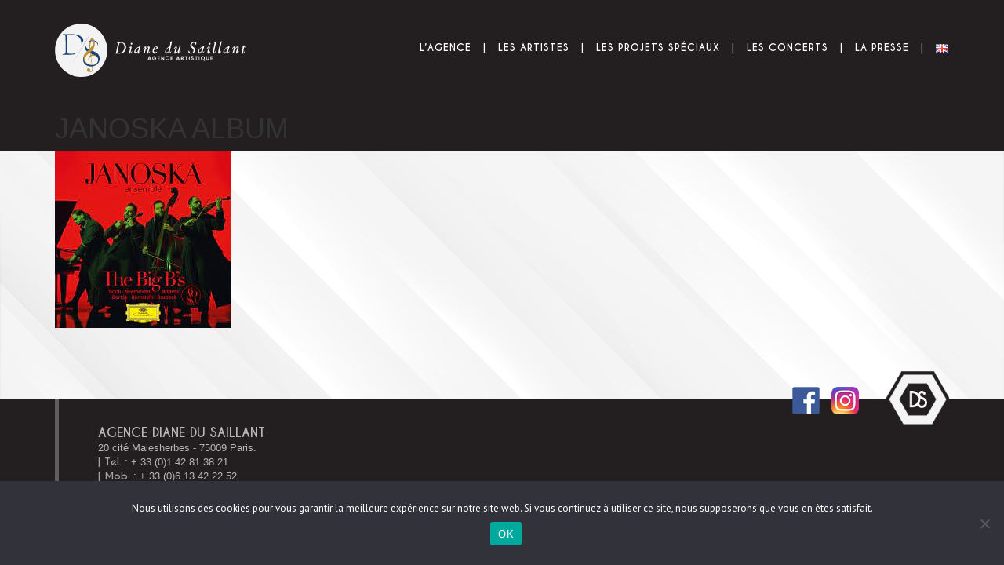

--- FILE ---
content_type: text/html; charset=UTF-8
request_url: https://agencedianedusaillant.com/parutions/the-big-bs/janoska-album/
body_size: 9919
content:

<!DOCTYPE html>
<html lang="fr-FR">

<head>
	<meta charset="UTF-8">
	<meta name="viewport" content="width=device-width">
 
	<!-- FavIcon -->
	<link rel="icon" type="image/png" href="https://agencedianedusaillant.com/wp-content/themes/adds/img/favicon.png?v=2" />

	<title>JANOSKA ALBUM - Agence Diane du Saillant</title>

	<link rel="profile" href="http://gmpg.org/xfn/11">
	<link rel="pingback" href="https://agencedianedusaillant.com/xmlrpc.php">

<meta name='robots' content='index, follow, max-image-preview:large, max-snippet:-1, max-video-preview:-1' />
	<style>img:is([sizes="auto" i], [sizes^="auto," i]) { contain-intrinsic-size: 3000px 1500px }</style>
	<script type="text/javascript">
/* <![CDATA[ */
window.koko_analytics = {"url":"https:\/\/agencedianedusaillant.com\/wp-admin\/admin-ajax.php?action=koko_analytics_collect","site_url":"https:\/\/agencedianedusaillant.com","post_id":4317,"path":"\/parutions\/the-big-bs\/janoska-album\/","method":"cookie","use_cookie":true};
/* ]]> */
</script>

	<!-- This site is optimized with the Yoast SEO plugin v26.4 - https://yoast.com/wordpress/plugins/seo/ -->
	<link rel="canonical" href="https://agencedianedusaillant.com/wp-content/uploads/2022/11/JANOSKA-ALBUM.jpg" />
	<meta property="og:locale" content="fr_FR" />
	<meta property="og:type" content="article" />
	<meta property="og:title" content="JANOSKA ALBUM - Agence Diane du Saillant" />
	<meta property="og:url" content="https://agencedianedusaillant.com/wp-content/uploads/2022/11/JANOSKA-ALBUM.jpg" />
	<meta property="og:site_name" content="Agence Diane du Saillant" />
	<meta property="og:image" content="https://agencedianedusaillant.com/parutions/the-big-bs/janoska-album" />
	<meta property="og:image:width" content="225" />
	<meta property="og:image:height" content="225" />
	<meta property="og:image:type" content="image/jpeg" />
	<meta name="twitter:card" content="summary_large_image" />
	<script type="application/ld+json" class="yoast-schema-graph">{"@context":"https://schema.org","@graph":[{"@type":"WebPage","@id":"https://agencedianedusaillant.com/wp-content/uploads/2022/11/JANOSKA-ALBUM.jpg","url":"https://agencedianedusaillant.com/wp-content/uploads/2022/11/JANOSKA-ALBUM.jpg","name":"JANOSKA ALBUM - Agence Diane du Saillant","isPartOf":{"@id":"https://agencedianedusaillant.com/#website"},"primaryImageOfPage":{"@id":"https://agencedianedusaillant.com/wp-content/uploads/2022/11/JANOSKA-ALBUM.jpg#primaryimage"},"image":{"@id":"https://agencedianedusaillant.com/wp-content/uploads/2022/11/JANOSKA-ALBUM.jpg#primaryimage"},"thumbnailUrl":"https://agencedianedusaillant.com/wp-content/uploads/2022/11/JANOSKA-ALBUM.jpg","datePublished":"2022-11-09T11:32:22+00:00","breadcrumb":{"@id":"https://agencedianedusaillant.com/wp-content/uploads/2022/11/JANOSKA-ALBUM.jpg#breadcrumb"},"inLanguage":"fr-FR","potentialAction":[{"@type":"ReadAction","target":["https://agencedianedusaillant.com/wp-content/uploads/2022/11/JANOSKA-ALBUM.jpg"]}]},{"@type":"ImageObject","inLanguage":"fr-FR","@id":"https://agencedianedusaillant.com/wp-content/uploads/2022/11/JANOSKA-ALBUM.jpg#primaryimage","url":"https://agencedianedusaillant.com/wp-content/uploads/2022/11/JANOSKA-ALBUM.jpg","contentUrl":"https://agencedianedusaillant.com/wp-content/uploads/2022/11/JANOSKA-ALBUM.jpg","width":225,"height":225},{"@type":"BreadcrumbList","@id":"https://agencedianedusaillant.com/wp-content/uploads/2022/11/JANOSKA-ALBUM.jpg#breadcrumb","itemListElement":[{"@type":"ListItem","position":1,"name":"Accueil","item":"https://agencedianedusaillant.com/"},{"@type":"ListItem","position":2,"name":"The Big B&rsquo;s","item":"https://agencedianedusaillant.com/parutions/the-big-bs/"},{"@type":"ListItem","position":3,"name":"JANOSKA ALBUM"}]},{"@type":"WebSite","@id":"https://agencedianedusaillant.com/#website","url":"https://agencedianedusaillant.com/","name":"Agence Diane du Saillant","description":"Booking d&#039;artistes de musique classique","potentialAction":[{"@type":"SearchAction","target":{"@type":"EntryPoint","urlTemplate":"https://agencedianedusaillant.com/?s={search_term_string}"},"query-input":{"@type":"PropertyValueSpecification","valueRequired":true,"valueName":"search_term_string"}}],"inLanguage":"fr-FR"}]}</script>
	<!-- / Yoast SEO plugin. -->


<link rel='dns-prefetch' href='//maxcdn.bootstrapcdn.com' />
<link rel='dns-prefetch' href='//fonts.googleapis.com' />
<link href='https://fonts.gstatic.com' crossorigin rel='preconnect' />
<link rel="alternate" type="application/rss+xml" title="Agence Diane du Saillant &raquo; JANOSKA ALBUM Flux des commentaires" href="https://agencedianedusaillant.com/parutions/the-big-bs/janoska-album/feed/" />
		<!-- This site uses the Google Analytics by MonsterInsights plugin v9.10.0 - Using Analytics tracking - https://www.monsterinsights.com/ -->
							<script src="//www.googletagmanager.com/gtag/js?id=G-N8CB1QM8EN"  data-cfasync="false" data-wpfc-render="false" type="text/javascript" async></script>
			<script data-cfasync="false" data-wpfc-render="false" type="text/javascript">
				var mi_version = '9.10.0';
				var mi_track_user = true;
				var mi_no_track_reason = '';
								var MonsterInsightsDefaultLocations = {"page_location":"https:\/\/agencedianedusaillant.com\/parutions\/the-big-bs\/janoska-album\/"};
								if ( typeof MonsterInsightsPrivacyGuardFilter === 'function' ) {
					var MonsterInsightsLocations = (typeof MonsterInsightsExcludeQuery === 'object') ? MonsterInsightsPrivacyGuardFilter( MonsterInsightsExcludeQuery ) : MonsterInsightsPrivacyGuardFilter( MonsterInsightsDefaultLocations );
				} else {
					var MonsterInsightsLocations = (typeof MonsterInsightsExcludeQuery === 'object') ? MonsterInsightsExcludeQuery : MonsterInsightsDefaultLocations;
				}

								var disableStrs = [
										'ga-disable-G-N8CB1QM8EN',
									];

				/* Function to detect opted out users */
				function __gtagTrackerIsOptedOut() {
					for (var index = 0; index < disableStrs.length; index++) {
						if (document.cookie.indexOf(disableStrs[index] + '=true') > -1) {
							return true;
						}
					}

					return false;
				}

				/* Disable tracking if the opt-out cookie exists. */
				if (__gtagTrackerIsOptedOut()) {
					for (var index = 0; index < disableStrs.length; index++) {
						window[disableStrs[index]] = true;
					}
				}

				/* Opt-out function */
				function __gtagTrackerOptout() {
					for (var index = 0; index < disableStrs.length; index++) {
						document.cookie = disableStrs[index] + '=true; expires=Thu, 31 Dec 2099 23:59:59 UTC; path=/';
						window[disableStrs[index]] = true;
					}
				}

				if ('undefined' === typeof gaOptout) {
					function gaOptout() {
						__gtagTrackerOptout();
					}
				}
								window.dataLayer = window.dataLayer || [];

				window.MonsterInsightsDualTracker = {
					helpers: {},
					trackers: {},
				};
				if (mi_track_user) {
					function __gtagDataLayer() {
						dataLayer.push(arguments);
					}

					function __gtagTracker(type, name, parameters) {
						if (!parameters) {
							parameters = {};
						}

						if (parameters.send_to) {
							__gtagDataLayer.apply(null, arguments);
							return;
						}

						if (type === 'event') {
														parameters.send_to = monsterinsights_frontend.v4_id;
							var hookName = name;
							if (typeof parameters['event_category'] !== 'undefined') {
								hookName = parameters['event_category'] + ':' + name;
							}

							if (typeof MonsterInsightsDualTracker.trackers[hookName] !== 'undefined') {
								MonsterInsightsDualTracker.trackers[hookName](parameters);
							} else {
								__gtagDataLayer('event', name, parameters);
							}
							
						} else {
							__gtagDataLayer.apply(null, arguments);
						}
					}

					__gtagTracker('js', new Date());
					__gtagTracker('set', {
						'developer_id.dZGIzZG': true,
											});
					if ( MonsterInsightsLocations.page_location ) {
						__gtagTracker('set', MonsterInsightsLocations);
					}
										__gtagTracker('config', 'G-N8CB1QM8EN', {"forceSSL":"true","link_attribution":"true"} );
										window.gtag = __gtagTracker;										(function () {
						/* https://developers.google.com/analytics/devguides/collection/analyticsjs/ */
						/* ga and __gaTracker compatibility shim. */
						var noopfn = function () {
							return null;
						};
						var newtracker = function () {
							return new Tracker();
						};
						var Tracker = function () {
							return null;
						};
						var p = Tracker.prototype;
						p.get = noopfn;
						p.set = noopfn;
						p.send = function () {
							var args = Array.prototype.slice.call(arguments);
							args.unshift('send');
							__gaTracker.apply(null, args);
						};
						var __gaTracker = function () {
							var len = arguments.length;
							if (len === 0) {
								return;
							}
							var f = arguments[len - 1];
							if (typeof f !== 'object' || f === null || typeof f.hitCallback !== 'function') {
								if ('send' === arguments[0]) {
									var hitConverted, hitObject = false, action;
									if ('event' === arguments[1]) {
										if ('undefined' !== typeof arguments[3]) {
											hitObject = {
												'eventAction': arguments[3],
												'eventCategory': arguments[2],
												'eventLabel': arguments[4],
												'value': arguments[5] ? arguments[5] : 1,
											}
										}
									}
									if ('pageview' === arguments[1]) {
										if ('undefined' !== typeof arguments[2]) {
											hitObject = {
												'eventAction': 'page_view',
												'page_path': arguments[2],
											}
										}
									}
									if (typeof arguments[2] === 'object') {
										hitObject = arguments[2];
									}
									if (typeof arguments[5] === 'object') {
										Object.assign(hitObject, arguments[5]);
									}
									if ('undefined' !== typeof arguments[1].hitType) {
										hitObject = arguments[1];
										if ('pageview' === hitObject.hitType) {
											hitObject.eventAction = 'page_view';
										}
									}
									if (hitObject) {
										action = 'timing' === arguments[1].hitType ? 'timing_complete' : hitObject.eventAction;
										hitConverted = mapArgs(hitObject);
										__gtagTracker('event', action, hitConverted);
									}
								}
								return;
							}

							function mapArgs(args) {
								var arg, hit = {};
								var gaMap = {
									'eventCategory': 'event_category',
									'eventAction': 'event_action',
									'eventLabel': 'event_label',
									'eventValue': 'event_value',
									'nonInteraction': 'non_interaction',
									'timingCategory': 'event_category',
									'timingVar': 'name',
									'timingValue': 'value',
									'timingLabel': 'event_label',
									'page': 'page_path',
									'location': 'page_location',
									'title': 'page_title',
									'referrer' : 'page_referrer',
								};
								for (arg in args) {
																		if (!(!args.hasOwnProperty(arg) || !gaMap.hasOwnProperty(arg))) {
										hit[gaMap[arg]] = args[arg];
									} else {
										hit[arg] = args[arg];
									}
								}
								return hit;
							}

							try {
								f.hitCallback();
							} catch (ex) {
							}
						};
						__gaTracker.create = newtracker;
						__gaTracker.getByName = newtracker;
						__gaTracker.getAll = function () {
							return [];
						};
						__gaTracker.remove = noopfn;
						__gaTracker.loaded = true;
						window['__gaTracker'] = __gaTracker;
					})();
									} else {
										console.log("");
					(function () {
						function __gtagTracker() {
							return null;
						}

						window['__gtagTracker'] = __gtagTracker;
						window['gtag'] = __gtagTracker;
					})();
									}
			</script>
							<!-- / Google Analytics by MonsterInsights -->
		<style id='wp-emoji-styles-inline-css' type='text/css'>

	img.wp-smiley, img.emoji {
		display: inline !important;
		border: none !important;
		box-shadow: none !important;
		height: 1em !important;
		width: 1em !important;
		margin: 0 0.07em !important;
		vertical-align: -0.1em !important;
		background: none !important;
		padding: 0 !important;
	}
</style>
<link rel='stylesheet' id='wp-block-library-css' href='https://agencedianedusaillant.com/wp-includes/css/dist/block-library/style.min.css?ver=6.8.3' type='text/css' media='all' />
<style id='classic-theme-styles-inline-css' type='text/css'>
/*! This file is auto-generated */
.wp-block-button__link{color:#fff;background-color:#32373c;border-radius:9999px;box-shadow:none;text-decoration:none;padding:calc(.667em + 2px) calc(1.333em + 2px);font-size:1.125em}.wp-block-file__button{background:#32373c;color:#fff;text-decoration:none}
</style>
<style id='global-styles-inline-css' type='text/css'>
:root{--wp--preset--aspect-ratio--square: 1;--wp--preset--aspect-ratio--4-3: 4/3;--wp--preset--aspect-ratio--3-4: 3/4;--wp--preset--aspect-ratio--3-2: 3/2;--wp--preset--aspect-ratio--2-3: 2/3;--wp--preset--aspect-ratio--16-9: 16/9;--wp--preset--aspect-ratio--9-16: 9/16;--wp--preset--color--black: #000000;--wp--preset--color--cyan-bluish-gray: #abb8c3;--wp--preset--color--white: #ffffff;--wp--preset--color--pale-pink: #f78da7;--wp--preset--color--vivid-red: #cf2e2e;--wp--preset--color--luminous-vivid-orange: #ff6900;--wp--preset--color--luminous-vivid-amber: #fcb900;--wp--preset--color--light-green-cyan: #7bdcb5;--wp--preset--color--vivid-green-cyan: #00d084;--wp--preset--color--pale-cyan-blue: #8ed1fc;--wp--preset--color--vivid-cyan-blue: #0693e3;--wp--preset--color--vivid-purple: #9b51e0;--wp--preset--gradient--vivid-cyan-blue-to-vivid-purple: linear-gradient(135deg,rgba(6,147,227,1) 0%,rgb(155,81,224) 100%);--wp--preset--gradient--light-green-cyan-to-vivid-green-cyan: linear-gradient(135deg,rgb(122,220,180) 0%,rgb(0,208,130) 100%);--wp--preset--gradient--luminous-vivid-amber-to-luminous-vivid-orange: linear-gradient(135deg,rgba(252,185,0,1) 0%,rgba(255,105,0,1) 100%);--wp--preset--gradient--luminous-vivid-orange-to-vivid-red: linear-gradient(135deg,rgba(255,105,0,1) 0%,rgb(207,46,46) 100%);--wp--preset--gradient--very-light-gray-to-cyan-bluish-gray: linear-gradient(135deg,rgb(238,238,238) 0%,rgb(169,184,195) 100%);--wp--preset--gradient--cool-to-warm-spectrum: linear-gradient(135deg,rgb(74,234,220) 0%,rgb(151,120,209) 20%,rgb(207,42,186) 40%,rgb(238,44,130) 60%,rgb(251,105,98) 80%,rgb(254,248,76) 100%);--wp--preset--gradient--blush-light-purple: linear-gradient(135deg,rgb(255,206,236) 0%,rgb(152,150,240) 100%);--wp--preset--gradient--blush-bordeaux: linear-gradient(135deg,rgb(254,205,165) 0%,rgb(254,45,45) 50%,rgb(107,0,62) 100%);--wp--preset--gradient--luminous-dusk: linear-gradient(135deg,rgb(255,203,112) 0%,rgb(199,81,192) 50%,rgb(65,88,208) 100%);--wp--preset--gradient--pale-ocean: linear-gradient(135deg,rgb(255,245,203) 0%,rgb(182,227,212) 50%,rgb(51,167,181) 100%);--wp--preset--gradient--electric-grass: linear-gradient(135deg,rgb(202,248,128) 0%,rgb(113,206,126) 100%);--wp--preset--gradient--midnight: linear-gradient(135deg,rgb(2,3,129) 0%,rgb(40,116,252) 100%);--wp--preset--font-size--small: 13px;--wp--preset--font-size--medium: 20px;--wp--preset--font-size--large: 36px;--wp--preset--font-size--x-large: 42px;--wp--preset--spacing--20: 0.44rem;--wp--preset--spacing--30: 0.67rem;--wp--preset--spacing--40: 1rem;--wp--preset--spacing--50: 1.5rem;--wp--preset--spacing--60: 2.25rem;--wp--preset--spacing--70: 3.38rem;--wp--preset--spacing--80: 5.06rem;--wp--preset--shadow--natural: 6px 6px 9px rgba(0, 0, 0, 0.2);--wp--preset--shadow--deep: 12px 12px 50px rgba(0, 0, 0, 0.4);--wp--preset--shadow--sharp: 6px 6px 0px rgba(0, 0, 0, 0.2);--wp--preset--shadow--outlined: 6px 6px 0px -3px rgba(255, 255, 255, 1), 6px 6px rgba(0, 0, 0, 1);--wp--preset--shadow--crisp: 6px 6px 0px rgba(0, 0, 0, 1);}:where(.is-layout-flex){gap: 0.5em;}:where(.is-layout-grid){gap: 0.5em;}body .is-layout-flex{display: flex;}.is-layout-flex{flex-wrap: wrap;align-items: center;}.is-layout-flex > :is(*, div){margin: 0;}body .is-layout-grid{display: grid;}.is-layout-grid > :is(*, div){margin: 0;}:where(.wp-block-columns.is-layout-flex){gap: 2em;}:where(.wp-block-columns.is-layout-grid){gap: 2em;}:where(.wp-block-post-template.is-layout-flex){gap: 1.25em;}:where(.wp-block-post-template.is-layout-grid){gap: 1.25em;}.has-black-color{color: var(--wp--preset--color--black) !important;}.has-cyan-bluish-gray-color{color: var(--wp--preset--color--cyan-bluish-gray) !important;}.has-white-color{color: var(--wp--preset--color--white) !important;}.has-pale-pink-color{color: var(--wp--preset--color--pale-pink) !important;}.has-vivid-red-color{color: var(--wp--preset--color--vivid-red) !important;}.has-luminous-vivid-orange-color{color: var(--wp--preset--color--luminous-vivid-orange) !important;}.has-luminous-vivid-amber-color{color: var(--wp--preset--color--luminous-vivid-amber) !important;}.has-light-green-cyan-color{color: var(--wp--preset--color--light-green-cyan) !important;}.has-vivid-green-cyan-color{color: var(--wp--preset--color--vivid-green-cyan) !important;}.has-pale-cyan-blue-color{color: var(--wp--preset--color--pale-cyan-blue) !important;}.has-vivid-cyan-blue-color{color: var(--wp--preset--color--vivid-cyan-blue) !important;}.has-vivid-purple-color{color: var(--wp--preset--color--vivid-purple) !important;}.has-black-background-color{background-color: var(--wp--preset--color--black) !important;}.has-cyan-bluish-gray-background-color{background-color: var(--wp--preset--color--cyan-bluish-gray) !important;}.has-white-background-color{background-color: var(--wp--preset--color--white) !important;}.has-pale-pink-background-color{background-color: var(--wp--preset--color--pale-pink) !important;}.has-vivid-red-background-color{background-color: var(--wp--preset--color--vivid-red) !important;}.has-luminous-vivid-orange-background-color{background-color: var(--wp--preset--color--luminous-vivid-orange) !important;}.has-luminous-vivid-amber-background-color{background-color: var(--wp--preset--color--luminous-vivid-amber) !important;}.has-light-green-cyan-background-color{background-color: var(--wp--preset--color--light-green-cyan) !important;}.has-vivid-green-cyan-background-color{background-color: var(--wp--preset--color--vivid-green-cyan) !important;}.has-pale-cyan-blue-background-color{background-color: var(--wp--preset--color--pale-cyan-blue) !important;}.has-vivid-cyan-blue-background-color{background-color: var(--wp--preset--color--vivid-cyan-blue) !important;}.has-vivid-purple-background-color{background-color: var(--wp--preset--color--vivid-purple) !important;}.has-black-border-color{border-color: var(--wp--preset--color--black) !important;}.has-cyan-bluish-gray-border-color{border-color: var(--wp--preset--color--cyan-bluish-gray) !important;}.has-white-border-color{border-color: var(--wp--preset--color--white) !important;}.has-pale-pink-border-color{border-color: var(--wp--preset--color--pale-pink) !important;}.has-vivid-red-border-color{border-color: var(--wp--preset--color--vivid-red) !important;}.has-luminous-vivid-orange-border-color{border-color: var(--wp--preset--color--luminous-vivid-orange) !important;}.has-luminous-vivid-amber-border-color{border-color: var(--wp--preset--color--luminous-vivid-amber) !important;}.has-light-green-cyan-border-color{border-color: var(--wp--preset--color--light-green-cyan) !important;}.has-vivid-green-cyan-border-color{border-color: var(--wp--preset--color--vivid-green-cyan) !important;}.has-pale-cyan-blue-border-color{border-color: var(--wp--preset--color--pale-cyan-blue) !important;}.has-vivid-cyan-blue-border-color{border-color: var(--wp--preset--color--vivid-cyan-blue) !important;}.has-vivid-purple-border-color{border-color: var(--wp--preset--color--vivid-purple) !important;}.has-vivid-cyan-blue-to-vivid-purple-gradient-background{background: var(--wp--preset--gradient--vivid-cyan-blue-to-vivid-purple) !important;}.has-light-green-cyan-to-vivid-green-cyan-gradient-background{background: var(--wp--preset--gradient--light-green-cyan-to-vivid-green-cyan) !important;}.has-luminous-vivid-amber-to-luminous-vivid-orange-gradient-background{background: var(--wp--preset--gradient--luminous-vivid-amber-to-luminous-vivid-orange) !important;}.has-luminous-vivid-orange-to-vivid-red-gradient-background{background: var(--wp--preset--gradient--luminous-vivid-orange-to-vivid-red) !important;}.has-very-light-gray-to-cyan-bluish-gray-gradient-background{background: var(--wp--preset--gradient--very-light-gray-to-cyan-bluish-gray) !important;}.has-cool-to-warm-spectrum-gradient-background{background: var(--wp--preset--gradient--cool-to-warm-spectrum) !important;}.has-blush-light-purple-gradient-background{background: var(--wp--preset--gradient--blush-light-purple) !important;}.has-blush-bordeaux-gradient-background{background: var(--wp--preset--gradient--blush-bordeaux) !important;}.has-luminous-dusk-gradient-background{background: var(--wp--preset--gradient--luminous-dusk) !important;}.has-pale-ocean-gradient-background{background: var(--wp--preset--gradient--pale-ocean) !important;}.has-electric-grass-gradient-background{background: var(--wp--preset--gradient--electric-grass) !important;}.has-midnight-gradient-background{background: var(--wp--preset--gradient--midnight) !important;}.has-small-font-size{font-size: var(--wp--preset--font-size--small) !important;}.has-medium-font-size{font-size: var(--wp--preset--font-size--medium) !important;}.has-large-font-size{font-size: var(--wp--preset--font-size--large) !important;}.has-x-large-font-size{font-size: var(--wp--preset--font-size--x-large) !important;}
:where(.wp-block-post-template.is-layout-flex){gap: 1.25em;}:where(.wp-block-post-template.is-layout-grid){gap: 1.25em;}
:where(.wp-block-columns.is-layout-flex){gap: 2em;}:where(.wp-block-columns.is-layout-grid){gap: 2em;}
:root :where(.wp-block-pullquote){font-size: 1.5em;line-height: 1.6;}
</style>
<link rel='stylesheet' id='mpp-aptbox-css' href='https://agencedianedusaillant.com/wp-content/plugins/apmpp/source/css/jquery.aptbox.min.css?ver=6.8.3' type='text/css' media='all' />
<link rel='stylesheet' id='mpp-css' href='https://agencedianedusaillant.com/wp-content/plugins/apmpp/source/css/mpp.css?ver=6.8.3' type='text/css' media='all' />
<link rel='stylesheet' id='cookie-notice-front-css' href='https://agencedianedusaillant.com/wp-content/plugins/cookie-notice/css/front.min.css?ver=2.5.9' type='text/css' media='all' />
<link rel='stylesheet' id='bootstrap-css' href='https://maxcdn.bootstrapcdn.com/bootstrap/3.3.6/css/bootstrap.css?ver=6.8.3' type='text/css' media='all' />
<link rel='stylesheet' id='slick-css' href='https://agencedianedusaillant.com/wp-content/themes/adds/css/slick.css?ver=6.8.3' type='text/css' media='all' />
<link rel='stylesheet' id='slick-theme-css' href='https://agencedianedusaillant.com/wp-content/themes/adds/css/slick-theme.css?ver=6.8.3' type='text/css' media='all' />
<link rel='stylesheet' id='responsive-slides-css' href='https://agencedianedusaillant.com/wp-content/themes/adds/css/responsiveslides.css?ver=6.8.3' type='text/css' media='all' />
<link rel='stylesheet' id='featherlight-css' href='https://agencedianedusaillant.com/wp-content/themes/adds/css/featherlight.min.css?ver=6.8.3' type='text/css' media='all' />
<link rel='stylesheet' id='featherlight-gallery-css' href='https://agencedianedusaillant.com/wp-content/themes/adds/css/featherlight.gallery.min.css?ver=6.8.3' type='text/css' media='all' />
<link rel='stylesheet' id='raleway-font-css' href='https://fonts.googleapis.com/css?family=Raleway%3A400%2C100%2C100italic%2C200%2C200italic%2C300%2C300italic%2C400italic%2C500%2C500italic%2C600%2C600italic%2C700%2C700italic%2C800%2C800italic%2C900%2C900italic&#038;ver=6.8.3' type='text/css' media='all' />
<link rel='stylesheet' id='opensans-font-css' href='https://fonts.googleapis.com/css?family=Open+Sans%3A400%2C700%2C800%2C300&#038;ver=6.8.3' type='text/css' media='all' />
<link rel='stylesheet' id='pt-sans-css' href='https://fonts.googleapis.com/css?family=PT+Sans%3A400%2C700&#038;ver=6.8.3' type='text/css' media='all' />
<link rel='stylesheet' id='adds-style-css' href='https://agencedianedusaillant.com/wp-content/themes/adds/style.css?ver=6.8.3' type='text/css' media='all' />
<script type="text/javascript" src="https://agencedianedusaillant.com/wp-content/plugins/google-analytics-for-wordpress/assets/js/frontend-gtag.js?ver=9.10.0" id="monsterinsights-frontend-script-js" async="async" data-wp-strategy="async"></script>
<script data-cfasync="false" data-wpfc-render="false" type="text/javascript" id='monsterinsights-frontend-script-js-extra'>/* <![CDATA[ */
var monsterinsights_frontend = {"js_events_tracking":"true","download_extensions":"doc,pdf,ppt,zip,xls,docx,pptx,xlsx","inbound_paths":"[{\"path\":\"\\\/go\\\/\",\"label\":\"affiliate\"},{\"path\":\"\\\/recommend\\\/\",\"label\":\"affiliate\"}]","home_url":"https:\/\/agencedianedusaillant.com","hash_tracking":"false","v4_id":"G-N8CB1QM8EN"};/* ]]> */
</script>
<script type="text/javascript" src="https://agencedianedusaillant.com/wp-includes/js/jquery/jquery.min.js?ver=3.7.1" id="jquery-core-js"></script>
<script type="text/javascript" src="https://agencedianedusaillant.com/wp-includes/js/jquery/jquery-migrate.min.js?ver=3.4.1" id="jquery-migrate-js"></script>
<script type="text/javascript" src="https://agencedianedusaillant.com/wp-content/plugins/apmpp/source/js/jquery.aptbox.min.js?ver=6.8.3" id="mpp-apt-js"></script>
<script type="text/javascript" src="https://agencedianedusaillant.com/wp-content/plugins/apmpp/source/js/masonry.pkgd.min.js?ver=6.8.3" id="mpp-masonry-js"></script>
<script type="text/javascript" src="https://agencedianedusaillant.com/wp-content/plugins/apmpp/source/js/imagesloaded.pkgd.min.js?ver=6.8.3" id="mpp-imagesloaded-js"></script>
<script type="text/javascript" src="https://agencedianedusaillant.com/wp-content/plugins/apmpp/source/js/apjustify.js?ver=6.8.3" id="mpp-apjustify-js"></script>
<script type="text/javascript" id="mpp-js-extra">
/* <![CDATA[ */
var mpp_data = {"ajax_url":"https:\/\/agencedianedusaillant.com\/wp-admin\/admin-ajax.php"};
/* ]]> */
</script>
<script type="text/javascript" src="https://agencedianedusaillant.com/wp-content/plugins/apmpp/source/js/new.js?ver=6.8.3" id="mpp-js"></script>
<script type="text/javascript" id="cookie-notice-front-js-before">
/* <![CDATA[ */
var cnArgs = {"ajaxUrl":"https:\/\/agencedianedusaillant.com\/wp-admin\/admin-ajax.php","nonce":"fee9c955d3","hideEffect":"fade","position":"bottom","onScroll":false,"onScrollOffset":100,"onClick":false,"cookieName":"cookie_notice_accepted","cookieTime":2592000,"cookieTimeRejected":2592000,"globalCookie":false,"redirection":false,"cache":true,"revokeCookies":false,"revokeCookiesOpt":"automatic"};
/* ]]> */
</script>
<script type="text/javascript" src="https://agencedianedusaillant.com/wp-content/plugins/cookie-notice/js/front.min.js?ver=2.5.9" id="cookie-notice-front-js"></script>
<link rel="https://api.w.org/" href="https://agencedianedusaillant.com/wp-json/" /><link rel="alternate" title="JSON" type="application/json" href="https://agencedianedusaillant.com/wp-json/wp/v2/media/4317" /><link rel="EditURI" type="application/rsd+xml" title="RSD" href="https://agencedianedusaillant.com/xmlrpc.php?rsd" />
<meta name="generator" content="WordPress 6.8.3" />
<link rel='shortlink' href='https://agencedianedusaillant.com/?p=4317' />
<link rel="alternate" title="oEmbed (JSON)" type="application/json+oembed" href="https://agencedianedusaillant.com/wp-json/oembed/1.0/embed?url=https%3A%2F%2Fagencedianedusaillant.com%2Fparutions%2Fthe-big-bs%2Fjanoska-album%2F&#038;lang=fr" />
<link rel="alternate" title="oEmbed (XML)" type="text/xml+oembed" href="https://agencedianedusaillant.com/wp-json/oembed/1.0/embed?url=https%3A%2F%2Fagencedianedusaillant.com%2Fparutions%2Fthe-big-bs%2Fjanoska-album%2F&#038;format=xml&#038;lang=fr" />
<script type="text/javascript">
(function(url){
	if(/(?:Chrome\/26\.0\.1410\.63 Safari\/537\.31|WordfenceTestMonBot)/.test(navigator.userAgent)){ return; }
	var addEvent = function(evt, handler) {
		if (window.addEventListener) {
			document.addEventListener(evt, handler, false);
		} else if (window.attachEvent) {
			document.attachEvent('on' + evt, handler);
		}
	};
	var removeEvent = function(evt, handler) {
		if (window.removeEventListener) {
			document.removeEventListener(evt, handler, false);
		} else if (window.detachEvent) {
			document.detachEvent('on' + evt, handler);
		}
	};
	var evts = 'contextmenu dblclick drag dragend dragenter dragleave dragover dragstart drop keydown keypress keyup mousedown mousemove mouseout mouseover mouseup mousewheel scroll'.split(' ');
	var logHuman = function() {
		if (window.wfLogHumanRan) { return; }
		window.wfLogHumanRan = true;
		var wfscr = document.createElement('script');
		wfscr.type = 'text/javascript';
		wfscr.async = true;
		wfscr.src = url + '&r=' + Math.random();
		(document.getElementsByTagName('head')[0]||document.getElementsByTagName('body')[0]).appendChild(wfscr);
		for (var i = 0; i < evts.length; i++) {
			removeEvent(evts[i], logHuman);
		}
	};
	for (var i = 0; i < evts.length; i++) {
		addEvent(evts[i], logHuman);
	}
})('//agencedianedusaillant.com/?wordfence_lh=1&hid=9435F3C9126A7A1C5C3320663AFD65F8');
</script></head>

<body class="attachment wp-singular attachment-template-default single single-attachment postid-4317 attachmentid-4317 attachment-jpeg wp-theme-adds cookies-not-set">
	<header>
		<div class="container header-container">
			<div class="navbar-header">
				<button type="button" class="navbar-toggle collapsed" data-toggle="collapse" data-target="#menuheader" aria-expanded="false">
					<span class="sr-only">Toggle navigation</span>
					<span class="icon-bar"></span>
					<span class="icon-bar"></span>
					<span class="icon-bar"></span>
				</button>				
				<a href="https://agencedianedusaillant.com/" class="navbar-brand">
					<img src="https://agencedianedusaillant.com/wp-content/themes/adds/img/logo-header-adds.svg" alt="Logo Agence Diane du saillant">
				</a>
			</div>
			<nav class="menu navbar initial" role="navigation">
				  	<div id="menuheader" class="collapse navbar-collapse navbar-right navbar-main-collapse"><ul class="nav navbar-nav"><li id="menu-item-19" class="menu-item menu-item-type-post_type menu-item-object-page menu-item-19"><a title="L’Agence" href="https://agencedianedusaillant.com/agence/">L’Agence</a></li>
<li id="menu-item-16" class="menu-item menu-item-type-post_type menu-item-object-page menu-item-16"><a title="Les Artistes" href="https://agencedianedusaillant.com/artistes/">Les Artistes</a></li>
<li id="menu-item-2773" class="menu-item menu-item-type-post_type menu-item-object-page menu-item-2773"><a title="Les projets spéciaux" href="https://agencedianedusaillant.com/projets-speciaux/">Les projets spéciaux</a></li>
<li id="menu-item-340" class="menu-item menu-item-type-custom menu-item-object-custom menu-item-340"><a title="Les Concerts" href="https://agencedianedusaillant.com/concerts/">Les Concerts</a></li>
<li id="menu-item-337" class="menu-item menu-item-type-custom menu-item-object-custom menu-item-337"><a title="La presse" href="https://agencedianedusaillant.com/presse">La presse</a></li>
<li id="menu-item-715-en" class="lang-item lang-item-22 lang-item-en no-translation lang-item-first menu-item menu-item-type-custom menu-item-object-custom menu-item-715-en"><a title="&lt;img src=&quot;[data-uri]&quot; alt=&quot;English&quot; width=&quot;16&quot; height=&quot;11&quot; style=&quot;width: 16px; height: 11px;&quot; /&gt;" href="https://agencedianedusaillant.com/en/" hreflang="en-GB" lang="en-GB"><img src="[data-uri]" alt="English" width="16" height="11" style="width: 16px; height: 11px;" /></a></li>
</ul></div>			</nav>
		</div>
	</header>
<div id="page" class="">

<header class="container-fluid">
	<div class="container">
		<h1 class="grandtitre">JANOSKA ALBUM</h1>
	</div>
</header>
<main role="main" id="content" class="container-fluid">
	<article class="container">
		<p class="attachment"><a href='https://agencedianedusaillant.com/wp-content/uploads/2022/11/JANOSKA-ALBUM.jpg'><img fetchpriority="high" decoding="async" width="225" height="225" src="https://agencedianedusaillant.com/wp-content/uploads/2022/11/JANOSKA-ALBUM.jpg" class="attachment-medium size-medium" alt="" srcset="https://agencedianedusaillant.com/wp-content/uploads/2022/11/JANOSKA-ALBUM.jpg 225w, https://agencedianedusaillant.com/wp-content/uploads/2022/11/JANOSKA-ALBUM-150x150.jpg 150w" sizes="(max-width: 225px) 100vw, 225px" /></a></p>
	</article>
</main>


<footer>

	<div class="container">

		<div class="row">

			<div class="col-sm-6"> 

				<div class="footer-contact-infos">

					<h3 class="contact-titre">AGENCE DIANE DU SAILLANT</h3><br/>

					<span class="contact-sstitre">20 cité Malesherbes - 75009 Paris.</span><br/>

					<span class="contact-phone">| Tel.</span> : + 33 (0)1 42 81 38 21<br/>

					<span class="contact-mail">| Mob.</span> : + 33 (0)6 13 42 22 52<br/>

					<span class="contact-mail">| Mail</span> : dianedusaillant@gmail.com<br/>

					<div class="mentions-legales">

						<p><a href="https://agencedianedusaillant.com/mentions-legales-et-conditions-generales-dutilisation/">Mentions légales et conditions générales d'utilisation</a></p>

					</div>

				</div>



			</div>

			<div class="col-sm-6">

				<div class="picto-footer"></div>

				<ul class="reseaux-sociaux">

					<a href="https://www.instagram.com/agencedianedusaillant/" target="_blank" rel="noopener noreferrer">

						<li class="picto-instagram"></li>

					</a>

					<a href="https://www.facebook.com/dianedusaillant/" target="_blank" rel="noopener noreferrer">

						<li class="picto-facebook"></li>

					</a>

				</ul>

			</div>

		</div>

	</div>

</footer>

<div class="scroll-top-wrap"><div class="scroll-top-inner" style="display: block;"><img src="https://agencedianedusaillant.com/wp-content/themes/adds/img/picto-scroll-to-top.png" alt=""></div></div>

<div class="credits">Conception & réalisation : <a href="http://www.cerealconcept.com">Cereal Concept</a></div>

<!-- end footer -->

<script type="speculationrules">
{"prefetch":[{"source":"document","where":{"and":[{"href_matches":"\/*"},{"not":{"href_matches":["\/wp-*.php","\/wp-admin\/*","\/wp-content\/uploads\/*","\/wp-content\/*","\/wp-content\/plugins\/*","\/wp-content\/themes\/adds\/*","\/*\\?(.+)"]}},{"not":{"selector_matches":"a[rel~=\"nofollow\"]"}},{"not":{"selector_matches":".no-prefetch, .no-prefetch a"}}]},"eagerness":"conservative"}]}
</script>

		<!-- GA Google Analytics @ https://m0n.co/ga -->
		<script async src="https://www.googletagmanager.com/gtag/js?id=G-9KYZM3NEZL"></script>
		<script>
			window.dataLayer = window.dataLayer || [];
			function gtag(){dataLayer.push(arguments);}
			gtag('js', new Date());
			gtag('config', 'G-9KYZM3NEZL');
		</script>

	
<!-- Koko Analytics v2.0.20 - https://www.kokoanalytics.com/ -->
<script type="text/javascript">
/* <![CDATA[ */
!function(){var e=window,r="koko_analytics";function t(t){t.m=e[r].use_cookie?"c":e[r].method[0],navigator.sendBeacon(e[r].url,new URLSearchParams(t))}e[r].request=t,e[r].trackPageview=function(){if("prerender"!=document.visibilityState&&!/bot|crawl|spider|seo|lighthouse|facebookexternalhit|preview/i.test(navigator.userAgent)){var i=0==document.referrer.indexOf(e[r].site_url)?"":document.referrer;t({pa:e[r].path,po:e[r].post_id,r:i})}},e.addEventListener("load",function(){e[r].trackPageview()})}();
/* ]]> */
</script>

<script type="text/javascript" src="https://agencedianedusaillant.com/wp-includes/js/jquery/ui/effect.min.js?ver=1.13.3" id="jquery-effects-core-js"></script>
<script type="text/javascript" id="pll_cookie_script-js-after">
/* <![CDATA[ */
(function() {
				var expirationDate = new Date();
				expirationDate.setTime( expirationDate.getTime() + 31536000 * 1000 );
				document.cookie = "pll_language=fr; expires=" + expirationDate.toUTCString() + "; path=/; secure; SameSite=Lax";
			}());
/* ]]> */
</script>
<script type="text/javascript" src="https://maxcdn.bootstrapcdn.com/bootstrap/4.5.0/js/bootstrap.min.js?ver=4.5.0" id="bootstrap-js"></script>
<script type="text/javascript" src="https://agencedianedusaillant.com/wp-content/themes/adds/js/slick.min.js?ver=6.8.3" id="slick-js"></script>
<script type="text/javascript" src="https://agencedianedusaillant.com/wp-content/themes/adds/js/isotope.pkgd.min.js?ver=6.8.3" id="isotope-js"></script>
<script type="text/javascript" src="https://agencedianedusaillant.com/wp-content/themes/adds/js/featherlight.min.js?ver=6.8.3" id="featherlight-js"></script>
<script type="text/javascript" src="https://agencedianedusaillant.com/wp-content/themes/adds/js/featherlight.gallery.min.js?ver=6.8.3" id="featherlight-gallery-js"></script>
<script type="text/javascript" src="https://agencedianedusaillant.com/wp-content/themes/adds/js/main.js?ver=2" id="main-js"></script>

		<!-- Cookie Notice plugin v2.5.9 by Hu-manity.co https://hu-manity.co/ -->
		<div id="cookie-notice" role="dialog" class="cookie-notice-hidden cookie-revoke-hidden cn-position-bottom" aria-label="Cookie Notice" style="background-color: rgba(50,50,58,1);"><div class="cookie-notice-container" style="color: #fff"><span id="cn-notice-text" class="cn-text-container">Nous utilisons des cookies pour vous garantir la meilleure expérience sur notre site web. Si vous continuez à utiliser ce site, nous supposerons que vous en êtes satisfait.</span><span id="cn-notice-buttons" class="cn-buttons-container"><button id="cn-accept-cookie" data-cookie-set="accept" class="cn-set-cookie cn-button" aria-label="OK" style="background-color: #00a99d">OK</button></span><button id="cn-close-notice" data-cookie-set="accept" class="cn-close-icon" aria-label="Non"></button></div>
			
		</div>
		<!-- / Cookie Notice plugin -->
</div> <!-- Fin de page -->



</body>

</html>


--- FILE ---
content_type: text/css; charset=utf-8
request_url: https://agencedianedusaillant.com/wp-content/themes/adds/style.css?ver=6.8.3
body_size: 9028
content:
/*
  Theme Name: adds
  Author: Cereal Concept
  Author URI: http://www.cerealconcept.com
  Text Domain: adds
*/

/* 
*************************************************
********************** FONTS ********************
*************************************************
*/

@charset "UTF-8";

@font-face {
  font-family: "CaviarDreams";
  src:url("fonts/CaviarDreams.ttf");
}

@font-face {
  font-family: "CaviarDreams_Bold";
  src:url("fonts/CaviarDreams_Bold.ttf");
}

/* 
*************************************************
****************** WORDPRESS CORE ***************
*************************************************
*/

.alignnone {
  margin: 5px 20px 20px 0;
}
.aligncenter,
div.aligncenter {
  display: block;
  margin: 5px auto 5px auto;
}
.alignright {
  float:right;
  margin: 5px 0 20px 20px;
}
.alignleft {
  float: left;
  margin: 5px 20px 20px 0;
}
a img.alignright {
  float: right;
  margin: 5px 0 20px 20px;
}
a img.alignnone {
  margin: 5px 20px 20px 0;
}
a img.alignleft {
  float: left;
  margin: 5px 20px 20px 0;
}
a img.aligncenter {
  display: block;
  margin-left: auto;
  margin-right: auto;
}
.wp-caption {
  background: #fff;
  border: 1px solid #f0f0f0;
  max-width: 96%; /* Image does not overflow the content area */
  padding: 5px 3px 10px;
  text-align: center;
}
.wp-caption.alignnone {
  margin: 5px 20px 20px 0;
}
.wp-caption.alignleft {
  margin: 5px 20px 20px 0;
}
.wp-caption.alignright {
  margin: 5px 0 20px 20px;
}
.wp-caption img {
  border: 0 none;
  height: auto;
  margin: 0;
  max-width: 98.5%;
  padding: 0;
  width: auto;
}
.wp-caption p.wp-caption-text {
  font-size: 11px;
  line-height: 17px;
  margin: 0;
  padding: 0 4px 5px;
}

/* Text meant only for screen readers. */
.screen-reader-text {
  clip: rect(1px, 1px, 1px, 1px);
  position: absolute !important;
  height: 1px;
  width: 1px;
  overflow: hidden;
}
.screen-reader-text:focus {
  background-color: #f1f1f1;
  border-radius: 3px;
  -webkit-box-shadow: 0 0 2px 2px rgba(0, 0, 0, 0.6);
  box-shadow: 0 0 2px 2px rgba(0, 0, 0, 0.6);
  clip: auto !important;
  color: #21759b;
  display: block;
  font-size: 14px;
  font-size: 0.875rem;
  font-weight: bold;
  height: auto;
  left: 5px;
  line-height: normal;
  padding: 15px 23px 14px;
  text-decoration: none;
  top: 5px;
  width: auto;
  z-index: 100000; /* Above WP toolbar. */
}

/* 
*************************************************
******************** GENERAL ********************
*************************************************
*/

.posrel {
  position:relative;
}

p {
  font-family: 'PT Sans', sans-serif;
  font-size: 16px;
  letter-spacing: 0.5px;
}

div:focus {
  outline:none;
}

a {
  color: #216ab2;
}

a:hover {
  text-decoration: none;
  outline:none;
}

a:focus {
  outline:none;
  text-decoration: none;
}

strong {
  color: #4e4c4d;
}

h2.grand-titre {
  font-family: 'Raleway', sans-serif;
  font-size: 37px;
  line-height: 36px;
  font-weight: 400;
  text-transform: uppercase;
  color: #231f20;
  margin: 0;
  padding: 10px 25px 25px 65px;
}

h2.grand-titre::before {
  content: "";
  display: block;
  height: 60px;
  width: 60px;
  background-size: 60px;
  background-image: url(img/picto-adds-25.svg);
  background-repeat: no-repeat;
  position: relative;
  top: 45px;
  left: -70px;
}

hr {
  border-top: 1px solid rgba(238, 238, 238, 0.15);
}

iframe {
  max-width: 100%;
}
.excerpt::after {
  content: '\00a0[···]\00a0';
  font-weight: 600;
}

.hp-single-parution:hover .lls-excerpt,
.hp-single-parution:hover .lls,
.hp-single-concert:hover .lls,
.hp-single-concert:hover .lls-excerpt,
.hp-single-presse:hover .lls,
.hp-single-presse:hover .lls-excerpt,
.page-presse-single:hover .lls-excerpt,
.page-presse-single:hover .lls,
.single-parution:hover .lls {
  opacity:1;
  -webkit-transition: all 250ms ease;
  -o-transition: all 250ms ease;
  transition: all 250ms ease;
}

#page {
  background: url(img/background-website.png) center center no-repeat;
  background-size: cover;
}

.lightbox {
  display:none;
}

.navbottom {
  text-align: center;
  display: block;
  margin-top: 25px;
  margin-bottom: 50px;
}
.navbottom li a,
.navbottom li a:hover,
.navbottom li.active a,
.navbottom li.disabled {
  color: #fff;
  text-decoration:none;
}
.navbottom li {
  display: inline;
}
.navbottom li a,
.navbottom li a:hover,
.navbottom li.active a,
.navbottom li.disabled {
  background-color: #4e4c4d;
  cursor: pointer;
  padding: 12px;
  padding: 0.75rem;
}

.navbottom li a:hover,
.navbottom li.active a {
  background-color: #216ab2;
  color: #fff;
}

/* 
*************************************************
********************* HEADER ********************
*************************************************
*/

header {
  background: #231f20;
}

header .navbar-header, header #menuheader {
  padding-top: 35px;
}

header .navbar-brand {
  padding: 0;
  height: auto;
  position: relative;
  z-index: 1;
}

header .nav > li > a {
  font-family: 'CaviarDreams_Bold', sans-serif;
  color: #fff;
  text-transform: uppercase;
  letter-spacing: 1px;
  font-size: 12px;
  -webkit-transition: all 250ms ease;
  -o-transition: all 250ms ease;
  transition: all 250ms ease;
}

header .nav > li > a::after {
  content:"|";
  padding-left: 15px;
  padding-right: 15px;
  color:#fff;
}

header .nav > li > a:hover {
  background: transparent;
  color:#226ab2;
  -webkit-transition: all 250ms ease;
  -o-transition: all 250ms ease;
  transition: all 250ms ease;
}

header .nav > li > a:active, header .nav > li > a:focus {
  background: transparent;
  color: #226ab2;
}
header .nav > li > a {
  padding-right: 0;
  padding-left: 0;
}

header .nav > li.item-menu-barre > a {
  text-decoration: line-through;
  color: #989898;
}

.navbar-brand img {
  position: relative;
  bottom: 5px;
  width: 250px;
}

/* 
*************************************************
******************** HOMEPAGE ********************
*************************************************
*/

/* MAIN SLIDER */

.main-slider {
  margin: 1.5rem;
}

.main-slider .slide {
  display: -ms-grid;
  display: grid;
  -ms-grid-columns: 1fr 2fr;
  grid-template-columns: 1fr 2fr;
}

.main-slider-block-info {
  display: -webkit-box;
  display: -ms-flexbox;
  display: flex;
  -webkit-box-align: center;
  -ms-flex-align: center;
  align-items: center;
  -webkit-box-pack: center;
  -ms-flex-pack: center;
  justify-content: center;
  height: 50vh;
  background-color: #4e4c4d;
}

.main-slider-block-info .slide {
  display: -webkit-box;
  display: -ms-flexbox;
  display: flex;
  -webkit-box-orient: vertical;
  -webkit-box-direction: normal;
  -ms-flex-direction: column;
  flex-direction: column;
  -webkit-box-pack: center;
  -ms-flex-pack: center;
  justify-content: center;
  max-height: 350px;
  max-width: 80%;
  overflow: hidden;
  padding: 5rem;
}

.main-slider-block-info h2 {
  font-family: 'Raleway', sans-serif;
  color: #FFF;
  margin: 0;
  letter-spacing: 0.5px;
  font-size: 3.75rem;
  line-height: 4rem;
  font-weight: 600;
  text-transform: uppercase;
  padding-bottom: 0.5rem;
}

.main-slider .type-de-post {
  padding-bottom: 1.5rem;
  font-size: 1.5rem;
  text-transform: uppercase;
  color: #a4a2a2;
  display: inline-block;
  letter-spacing: 1.25px;
  font-weight: 600;
}

.mainslider-post-excerpt {
  color:#fff;
  letter-spacing: 0.5px;
  font-family: 'PT Sans', sans-serif;
  font-size: 15px;
}

.mainslider-lls {
  background: #fff;
  color: #4e4c4d;
  display: inline-block;
  font-size: 13px;
  font-weight: bold;
  width: -webkit-fit-content;
  width: -moz-fit-content;
  width: fit-content;
  margin: 1.75rem 0 0;
  padding: 0.75rem 1.25rem;
  line-height: initial;
  -webkit-transition: all 250ms ease;
  -o-transition: all 250ms ease;
  transition: all 250ms ease;
}

.mainslider-lls:hover {
  background: #a4a2a2;
  color:#fff;
  -webkit-transition: all 250ms ease;
  -o-transition: all 250ms ease;
  transition: all 250ms ease;
}

.slick-prev,
.slick-next {
  top: 25vh;
  width: 40px;
  height: 40px;
  z-index: 100;
}

.main-slider .slick-prev {
  left: 2vw;
}
.main-slider .slick-prev:before {
  content: url(img/smallarrow-white-left.png);
}

.main-slider .slick-next {
  left: 28vw;
}

.main-slider .slick-next:before {
  content: url(img/smallarrow-white-right.png);
}

.main-slider .slick-prev, .main-slider .slick-next {
  width: 40px;
  height: 40px;
}

/* CONTENT */

.hp-page-content {
  padding: 1.5rem 0 2rem;
  margin: -15px 0 0;
}

.hp-page-content p {
  font-size: 1.6rem;
  letter-spacing: 0.25px;
}

/* HP VIDEOS */

.mpp-info {
  display: -webkit-box;
  display: -ms-flexbox;
  display: flex;
  -webkit-box-align: center;
  -ms-flex-align: center;
  align-items: center;
  -webkit-box-pack: center;
  -ms-flex-pack: center;
  justify-content: center;
  font-family: 'PT Sans',sans-serif;
  text-align: center;
}

.mpp-title {
  position: relative;
}

.mpp-title::before {
  content:  '';
  position: absolute;
  background-image: url(img/picto-adds-whitells.png);
  background-size: cover;
  background-repeat: no-repeat;
  height: 18px;
  width: 20px;
  left: -28px;
  top: 1px;
}

/* PRESSE A LA UNE*/

.picto-alaune {
  position: absolute;
  top: 15px;
  right: 20px;
  background-color: #ffd700;
  padding: 10px 15px 5px;
  text-transform: uppercase;
  font-family: 'Raleway', sans-serif;
  font-weight: 700;
  font-size: 1.25rem;
  border-radius: 25px;
  height: 40px;
  width: 40px;
}

.picto-alaune::before {
  content: '';
  position: absolute;
  background: url(img/picto-alaune.svg) no-repeat;
  background-size: cover;
  height: 23px;
  width: 23px;
  top: 9px;
  right: 9px;
}

.hp-single-presse-alaune .hp-single-presse-info {
  background: #d4600e;
}

/* PRESSE */

.hp-bloc-presse {
  margin-bottom: 15px;
}

.hp-single-presse a {
  font-family: 'Raleway', sans-serif;
}

.hp-single-presse-info {
  min-height:85px;
  position: relative;
}

.hp-single-presse-video,
.hp-single-presse-radio {
  background: #062E61;
}

.hp-single-presse-presse {
  background: #226ab2;
}

.hp-single-presse-info .fr-flag::before,
.hp-single-presse-info .inter-flag::before,
.hp-single-presse-info .all-flag::before {
  height: 23px;
  width: 20px;
  position: absolute;
  top: 7px;
  right: 10px;
}

.hp-single-presse-info .fr-flag::before {
  content: '';
  background: url(img/fr-flag.svg) no-repeat;
  background-size: cover;
}

.hp-single-presse-info .inter-flag::before {
  content: '';
  background: url(img/inter-flag.svg) no-repeat;
  background-size: cover;
}

.hp-single-presse-info .all-flag::before {
  content: '';
  background: url(img/all-flag.svg) no-repeat;
  background-size: cover;
}

.hp-single-presse-titre {
  font-size: 14px;
  color:#fff;
  text-transform: uppercase;
  margin:0;
  padding: 13px 35px 5px 15px;
  font-weight: 500;
  line-height: 17px;  
}

.hp-single-presse-media-date {
  display: inline-block;
  font-size: 12px;
  color: #d2d2d2;
  position: relative;
  bottom: 5px;
  left:15px;
}

.hp-single-presse .lls-presse {
  background: url(img/picto-presse.png) center center no-repeat;
}

.hp-single-presse .lls-radio {
  background: url(img/picto-radio.png) center center no-repeat;
}

.hp-single-presse .lls-video {
  background: url(img/picto-video.png) center center no-repeat;
}

.hp-single-presse .lls-presse,
.hp-single-presse .lls-radio,
.hp-single-presse .lls-video {
  background-size: cover;
  height: 30px;
  width: 30px;
  position: absolute;
  bottom: 50px;
  right: 35px;
  opacity: 0.75;
  -webkit-transition: all 250ms ease;
  -o-transition: all 250ms ease;
  transition: all 250ms ease;  
}

.hp-single-presse:hover .lls-presse,
.hp-single-presse:hover .lls-radio,
.hp-single-presse:hover .lls-video {
  opacity:1;
  -webkit-transition: all 250ms ease;
  -o-transition: all 250ms ease;
  transition: all 250ms ease;  
}

.hp-single-presse-cat {
  margin-bottom: 25px;
  background: #a4a2a2;
  padding: 7px 15px;
  color: #4e4c4d;
  font-family: 'Raleway', sans-serif;
  font-size: 12px;
  font-weight: bold;
}

/* PARUTIONS */

.hp-bloc-parutions {
  margin-bottom: 40px;  
}

.hp-single-parution {
  height: 125px;
  background: #4e4c4d;
  padding: 0px 10px 10px 0;
  margin: 24px 0px;
  position: relative; 
}

.hp-single-parution a:hover {
  text-decoration: none;
}

.hp-single-parution:nth-child(1) {
  margin: 0px 0px 12px;
}

.hp-single-parution:last-child {
  margin: 12px 0px 0px;
}

.hp-single-parution .hp-single-parution-img {
  height:125px;
  width:125px;
  margin-right:15px;
  background-size:cover;
}

.hp-single-parution .hp-single-parution-titre,
.single-parution .single-parution-titre {
  font-size: 14px;
  color: #fff;
  text-transform: uppercase;
  margin: 0;
  padding: 20px 10px 5px;
  font-weight: 500;
  line-height: 20px; 
}

.hp-single-parution-name {
  font-size: 13px;
  color: #d2d2d2;
}

.hp-single-parution .hp-parution-meta, .single-parution .parution-meta {
  font-size: 12px;
  color: #d2d2d2;
}

.hp-single-parution .lls, .single-parution .lls {
  background: url(img/picto-adds-whitells.png) center center no-repeat;
  background-size: cover;
  height: 22px;
  width: 25px;
  position: absolute;
  right: 22px;
  bottom: 18px;
  opacity: 0.25;
  -webkit-transition: all 250ms ease;
  -o-transition: all 250ms ease;
  transition: all 250ms ease;
}

/* EVENTS */

.hp-concerts {
  margin-top: 25px;
}

.hp-single-concert {
  min-height:250px;
  background: #4e4c4d;
}

.hp-single-concert .hp-single-concert-img {
  height:250px;
  background-size:cover;
}

.hp-content-concert {
  height: 250px;
  display: -webkit-box;
  display: -ms-flexbox;
  display: flex;
  -webkit-box-orient: vertical;
  -webkit-box-direction: normal;
  -ms-flex-direction: column;
  flex-direction: column;
  -webkit-box-pack: center;
  -ms-flex-pack: center;
  justify-content: center;
}

.hp-single-concert .name,
.hp-single-concert .multi-name {
  font-family: 'Raleway', sans-serif;
  display: inline-block;
  font-size: 17px;
  color:#fff;
  text-transform: uppercase;
  margin: 0;
  padding: 0 0 5px;
  font-weight: 500;
  line-height: 18px;
}

.hp-single-concert .name::before,
.hp-single-concert .multi-name::before {
  content:'#\00a0';
}

.hp-single-concert .hp-single-concert-meta {
  display: inline-block;
  font-size: 13px;
  color: #a4a2a2;
  padding-top: 5px;
}

.hp-single-concert hr {
  margin-bottom: 0;
  margin-top: 5px;
}

.hp-single-concert-content {
  margin-top: 5px;
}

.hp-single-concert-content p,
.hp-single-concert-content span,
.hp-single-concert-content h2,
.hp-single-concert-content h3,
.hp-single-concert-content h4 {
  color: #d2d2d2;
  font-size: 12px;
  margin-bottom: 0;
}

.hp-single-concert-content::after {
  content : 'Plus d\'infos';
  position: relative;
  top: 5px;
  color: #d2d2d2;
  font-size: 11px;
  text-decoration: underline;
}

.hp-single-concert .lls  {
  background: url(img/picto-adds-whitells.png) center center no-repeat;
  background-size: cover;
  height: 22px;
  width: 25px;
  position: absolute;
  bottom: 15px;
  right: 35px;
  opacity: 0.25;
  -webkit-transition: all 250ms ease;
  -o-transition: all 250ms ease;
  transition: all 250ms ease;
}

/* 
*************************************************
******************* A PROPOS ********************
*************************************************
*/

.page-apropos .page-header-titre {
  z-index: 1;
}

.page-apropos .page-header-entete {
  background: #4e4c4d;
  padding: 40px 30px 10px;
  color: #fff;
  position: relative;
  font-size: 15px;
  top: -25px;
}

.page-apropos .page-content-article {
  margin-top: 0px;
}
.page-apropos .page-content {
  margin-top: 10px;
}

/*.equipeTop,
.equipeBottom {
  display: grid;
  grid-gap: 2rem;
}

.equipeTop {
  grid-template-columns: repeat(2, 1fr);
}

.equipeBottom {
  grid-template-columns: repeat(3, 1fr);
}

.equipe .membre1 {
  width: 360px;
  margin-right: 0;
}

.equipe .membre2 {
  width: 360px;
  margin-left: 0;
}

.equipe .equipe-membre {
  position: relative;
  width: 360px;
  margin-left: auto;
  margin-right: auto;
}
*/

.equipe {
  position: relative;
  display: grid;
  grid-template-columns: 1fr 1fr;
}

.equipe .equipe-membre {
  position: relative;
  width: 360px;
  margin-left: auto;
  margin-right: auto;
}

@media (min-width: 1200px) {
  .equipe .membre1,
  .equipe .membre3 {
    margin-right: 15px;
  }

  .equipe .membre2,
  .equipe .membre4 {
    margin-left: 15px;
  }
}

.equipe .equipe-membre-img {
  height: 270px;
  max-width: 360px;
  background-size: cover !important;
}

.equipe .equipe-membre-img::after {
  content: '© Luc Frey';
  position: absolute;
  bottom: 6px;
  right: 15px;
  font-size: 1rem;
  color: #f0f0f0;
}

.equipe .equipe-membre .equipe-membre-desc {
  text-align: center;
  background: #a4a2a2;
  padding: 15px 20px;
  color:#fff;
}

.equipe .equipe-membre .equipe-membre-desc p,
.equipe .equipe-membre .equipe-membre-desc span {
  font-size: 1.5rem;
}

.equipe .equipe-membre .equipe-membre-desc hr {
  margin-top: 0;
  margin-bottom: 12px;
}

.equipe .equipe-membre .equipe-membre-desc:nth-child(2) {
  margin-bottom: 25px;
}

.equipe .equipe-membre .equipe-membre-desc .membre-titre {
  display: inline-block;
  font-size: 20px;
  font-family: 'Raleway', sans-serif;
  text-transform: uppercase;
}

.equipe .equipe-membre .equipe-membre-desc .membre-sstitre {
  color:#4e4c4d;
}

.equipe .equipe-membre .equipe-membre-desc .membre-phone, .equipe .equipe-membre .equipe-membre-desc .membre-mail {
  font-weight: bold;
  font-family: 'Raleway', sans-serif;
  color: #4e4c4d;
}

.equipe-membre-img {
  position: relative;
}

.equipe-membre-img-credits {
  position: absolute;
  bottom: 0;
  left: 0;
  right: 0;
  height: auto;
  padding: 0.25rem 0.5rem;
  background: rgba(0, 0, 0, 0.1);
  text-align: right;
  color: #aaa;
  font-size: 1.25rem;
}

/* 
*************************************************
********************* PAGES ********************
*************************************************
*/

.page-header {
  position: relative;
  height: 400px;
  margin-top:30px;
}

header .page-header-titre {
  background: #216ab2;
  position: relative;
  display: inline-block;
  top: 350px;
  left: 55px;
  padding: 15px 40px;
}

.page-header-titre h1 {
  margin: 0;
  color:#fff;
  text-transform: uppercase;
  font-family: 'Raleway', sans-serif;
  font-weight: 400;
}

.page-header-titre h1::before {
  content: url('img/picto-adds-whitells.png');
  position: relative;
  top: 3px;
  left: -15px;
}

.page-content {
  margin-top: 50px;
}

.page-content-article {
  background: #eee;
  padding: 20px 25px 10px;
  margin-bottom: 30px;
  text-align: justify;
}

.page-content-article p {
  font-size: 15px;
}

/* 
*************************************************
***************** LES ARTISTES ******************
*************************************************
*/

ul#filters.categories-artistes {
  list-style: none;
  margin-bottom:35px;
}

.categories-artistes li {
  display: inline-block;
}

.categories-artistes button {
  background: #fff;
  color: #4e4c4d;
  display: inline-block;
  padding: 10px 20px;
  font-size: 12px;
  font-weight: bold;
  text-transform: uppercase;
  border: none;
  margin-left: 5px;
  margin-right: 5px;
  -webkit-transition: all 250ms ease;
  -o-transition: all 250ms ease;
  transition: all 250ms ease; 
}

.categories-artistes button:hover {
  background: #216ab2;
  color: #fff;
  -webkit-transition: all 250ms ease;
  -o-transition: all 250ms ease;
  transition: all 250ms ease;  
}

.categories-artistes button:focus {
  outline: none;
}

#grille-artistes .page-artistes-content {
  background: #4e4c4d;
  margin-bottom: 25px;
}

#grille-artistes .page-artistes-titre {
  color:#fff;
  text-transform: uppercase;
  margin:0;
  height: 80px;
  padding: 10px 15px;
  font-family: 'Raleway', sans-serif; 
}

#grille-artistes .text-inner {
  display: -webkit-box;
  display: -ms-flexbox;
  display: flex;
  -webkit-box-orient: vertical;
  -webkit-box-direction: normal;
  -ms-flex-direction: column;
  flex-direction: column;
  -webkit-box-pack: center;
  -ms-flex-pack: center;
  justify-content: center;
  height: 100%;
}

#grille-artistes .page-artistes-titre h3 {
  font-size: 15px;
  font-weight: 500;
  margin-bottom: 5px;
  margin-top: 5px;
}

#grille-artistes .page-artistes-titre .lls {
  background: url(img/picto-adds-whitells.png) center center no-repeat;
  background-size: cover;
  height: 22px;
  width: 25px;
  position: absolute;
  float: right;
  bottom: 40px;
  right: 30px;
  opacity: 0.25;
  -webkit-transition: all 250ms ease;
  -o-transition: all 250ms ease;
  transition: all 250ms ease;  
}

#grille-artistes .page-artistes-content:hover .lls {
  opacity: 1;
  -webkit-transition: all 250ms ease;
  -o-transition: all 250ms ease;
  transition: all 250ms ease;  
}

.cat-nom-art {
  font-size: 11px;
  color: #eee;
  letter-spacing: 1px;
  font-family: 'PT Sans', sans-serif;
}

.cat-nom-art:nth-child(2):before,
.cat-nom-art:nth-child(3):before,
.cat-nom-art:nth-child(4):before,
.cat-nom-art:nth-child(5):before {
  content: ' / '
}

/* 
*************************************************
*************** SINGLE ARTISTE ******************
*************************************************
*/

.artiste-header {
  height: 500px;
  margin-top: 30px;
  position: relative;
}

header .artiste-header-titre {
  background: #216ab2;
  position: relative;
  display: inline-block;
  top: 460px;
  left: 55px;
  padding: 15px 40px;
  z-index: 1;
}

.artiste-header-titre h1 {
  margin: 0;
  color:#fff;
  text-transform: uppercase;
  font-family: 'Raleway', sans-serif;
  font-weight: 400;
}

.artiste-header-titre h1::before {
  content: url('img/picto-adds-whitells.png');
  position: relative;
  top: 3px;
  left: -15px;
}

.artiste-siteweb {
  position: relative;
  display: inline-block;
  top: 455px;
  right: -290px;
  z-index: 10;  
}

.texte-siteweb {
  color: #216ab2;
  padding: 5px 15px 5px 18px;
  font-family: 'PT Sans', sans-serif;
  font-size: 15px;
  letter-spacing: 0.5px;
  font-weight: bold;
  position: relative;
  top: 456px;
  left: 276px;
  text-transform: uppercase;
  background: #fff;
  z-index: 1;
}

.artiste-siteweb {
  position: absolute;
  bottom: -25px;
  top: initial;
  right: 125px;
}

.texte-siteweb {
  position: absolute;
  bottom: -15px;
  right: 0;
  top: initial;
  left: initial;
}

.credits-photo {
  position: absolute;
  top: 20px;
  right: 25px;
  padding: 3px 10px;
  font-size: 10px;
  color: #c5c5c5;
  z-index: 99;
  background-color: #4e4c4d;
  letter-spacing: 0.5px;
}

.artiste-entete {
  background: #4e4c4d;
  padding: 50px 30px 10px;
  color: #fff;
  position: relative;
  font-size: 15px;
}

.artiste-entete strong, .page-projets .page-content-entete strong {
  color: #f5f5f5;
}

.single-artiste .page-content {
  margin-top: 0px;
}

.single-artiste .page-content-article {
  margin-top: 30px;
  margin-bottom: 0;
  overflow: hidden;
}

.single-artiste a.readmore {
  background: #fff;
  color: #4e4c4d;
  padding: 8px 15px;
  display: inline-block;
  margin: 15px 0;
  font-size: 13px;
  font-weight: bold;
  -webkit-transition: all 250ms ease;
  -o-transition: all 250ms ease;
  transition: all 250ms ease;
}

.single-artiste a.readmore:hover {
  background: #a4a2a2;
  color: #fff;
  -webkit-transition: all 250ms ease;
  -o-transition: all 250ms ease;
  transition: all 250ms ease;
}

.single-artiste .single-artiste-aside {
  margin-top: 30px;
}

.single-artiste h3 {
  font-family: 'Raleway', sans-serif;
  text-transform: uppercase;
  font-size: 25px;
  margin-bottom: 25px;
}

.single-artiste h3::before {
  background: url(img/picto-adds-blueback.png) center center no-repeat;
  background-size: cover;
  content:'';
  height: 40px;
  width: 40px;
  position: relative;
  float: left;
  margin-right: 15px;
  top: -8px;
}

/* CONTACTS */

.contacts-artiste h3 {
  margin-top: 38px;
}

.contacts-artiste .inner-contact {
  font-family: 'PT Sans', sans-serif;
  background-color: #eee;
  padding: 20px 30px 0;
  margin-top: 25px;
}

.contacts-artiste .single-contact {
  margin-bottom: 15px;
}

.contacts-artiste .single-contact .nom-contact {
  font-weight: 600;
}

.contacts-artiste .single-contact .desc-contact {
  font-style: italic;
  margin-bottom: 5px;
}

.contacts-artiste .single-contact button {
  background-color: #216ab2;
  border: none;
  padding: 5px 15px;
  color: #fff;
  font-size: 10px;
  margin: 10px 0 15px;
  letter-spacing: 0.75px;
  text-transform: uppercase;
}

.contacts-artiste .single-contact button a {
  color: #fff;
  text-decoration: none;
}

/* VIDEOS A LA UNE */

.videos-videoscomp {
  margin-top: 50px;
}

.videos-videoscomp h3 {
  margin-left: 15px;
}

.lesvideos p {
  margin-bottom: 0;
}

.lesvideos-titre {
  position: relative;
  display: -webkit-box;
  display: -ms-flexbox;
  display: flex;
  -webkit-box-align: center;
  -ms-flex-align: center;
  align-items: center;
  min-height: 50px;
  background: #fff;
  padding: 5px 10px;
  font-family: 'PT Sans', sans-serif;
  font-weight: bold;
  letter-spacing: 1px;
  border-left: 5px solid #23527c;
}

.lesvideos iframe {
  position: relative;
  display: block;
  z-index: 0;
  width: 100%;
  height: 250px;
  max-width: 100%;
  background-color: #000;
}

.lesvideos a,
.project-videos a {
  display: block;
  margin-bottom: 20px;
  position: relative;
}

/* VIDEOS COMPLEMENTAIRES */

.videos-slider {
  margin-bottom: 0 !important;
}

.videos-complementaires iframe {
  width: 100%;
  height: 300px;
}

.contacts-vides .videos-complementaires iframe {
  height: 300px;
}

.videos-complementaires button.slick-next,
.videos-complementaires button.slick-prev {
  content: '';
  height: 50px;
  width: 50px;
  top: 140px;
  z-index: 10;
}

.videos-complementaires button.slick-next {
  right: 25px !important;
}

.videos-complementaires button.slick-prev {
  left: 25px !important;

}

.videos-complementaires button.slick-next::before {
  content: url(img/picto-arrow-next.png);
}

.videos-complementaires button.slick-prev::before {
  content: url(img/picto-arrow-prev.png);
}

/* PHOTOS */

.photos-concerts {
  margin-top: 50px;
}

.photo-slider {
  -webkit-transform: translatey(-30px);
  -ms-transform: translatey(-30px);
  transform: translatey(-30px);
  margin-bottom: 0;
  height: 300px;
}

.photo-slider .photo {
  position: relative;
  background-size: cover;
  max-width: 360px;
  max-height: 300px;
}

.photo-slider .photo .credits-photo {
  top: inherit;
  right: inherit;
  bottom: 10px;
  left: 10px;
}

.single-artiste .photo-slider .slick-next,
.single-artiste .photo-slider .slick-prev {
  height: 40px;
  width: 40px;
}

.single-artiste .photo-slider .slick-prev {
  content: '';
  position: relative;
  left: 295px;
  z-index: 1;
  top: 280px;
}

.single-artiste .photo-slider .slick-prev::before {
  content: url(img/smallarrow-white-left.png);
}

.single-artiste .photo-slider .slick-next {
  content: '';
  position: relative;
  left: 295px;
  top: -80px;
}

.single-artiste .photo-slider .slick-next::before {
  content: url(img/smallarrow-white-right.png);
}

/* DOCUMENTS */

.documents {
  position: relative;
  margin-top: 72px;
  height: 300px;
  padding: 35px;
}

.documents::before {
  content: '';
  background-color: #000;
  opacity: 0.6;
  position: absolute;
  top: 0;
  bottom: 0;
  left: 0;
  right: 0;
  z-index: 10;
}

.documents-container {
  position: relative;
  z-index: 100;
  height: 100%;
  display: -webkit-box;
  display: -ms-flexbox;
  display: flex;
  -webkit-box-orient: vertical;
  -webkit-box-direction: normal;
  -ms-flex-direction: column;
  flex-direction: column;
  -webkit-box-align: center;
  -ms-flex-align: center;
  align-items: center;
  -webkit-box-pack: center;
  -ms-flex-pack: center;
  justify-content: center;
}

.documents-container h4 {
  font-family: 'Raleway', sans-serif;
  text-align: center;
  color: #fff;
  margin: 25px 0;
  font-size: 2rem;
  text-transform: uppercase;
  letter-spacing: 0.5px;
}

ul.documents-inner {
  padding: 0;
}

ul.documents-inner li {
  position: relative;
  list-style: none;
  padding-left: 30px;
  margin-bottom: 15px;
}

ul.documents-inner li::before {
  content: '';
  position: absolute;
  background: url(img/picto-download.svg) no-repeat;
  background-size: cover;
  height: 20px;
  width: 20px;
  top: 0;
  left: 0;
}

ul.documents-inner li > a {
  font-family: 'PT Sans', sans-serif;
  font-size: 1.5rem;
  color: #fff;
}

/* CONCERTS */

.container-concerts {
  background-color: #eee;
  max-height: 300px;
  overflow: scroll;
}

.inner-concerts {
  padding: 15px 25px 15px 40px;
}

.inner-concerts a {
  color: #4e4c4d;
}

.inner-concerts .single-concert {
  font-family: 'PT Sans', sans-serif;
  margin-bottom: 15px;
}

.inner-concerts .metas {
  font-size: 1.5rem;
  color: #4e4c4d;
  font-weight: 600;
}

.inner-concerts .metas .lieu::before {
  content: "-";
  padding: 0 5px 0 2px;
}

.inner-concerts .invite {
  font-size: 1.3rem;
}

.inner-concerts .invite::before {
  content: "Avec :";
  font-weight: 600;
  font-size: 1.3rem;
}

.inner-concerts .programme::after {
  content: "Plus d'infos";
  font-size: 1.25rem;
  text-decoration: underline;
}

.inner-concerts .single-concert:hover .programme::after {
  color: #000;
}

.inner-concerts .programme p,
.inner-concerts .programme span,
.inner-concerts .programme h2,
.inner-concerts .programme h3,
.inner-concerts .programme h4,
.inner-concerts .entete p {
  font-size: 1.25rem;
  margin-bottom: 0;
}

/* PARUTIONS */

.presse-parutions {
  margin-top: 50px;
}

.single-parution {
  height: 100px;
  background: #4e4c4d;
  padding: 0px 10px 10px 0;
  margin: 15px 15px 20px;
  position: relative; 
}

.single-artiste-parutions h3,
.single-artiste-medias h3 {
  margin-bottom: 25px;
}

.single-parution .single-parution-titre {
  padding: 15px 10px 5px;
}

.single-parution a:hover {
  text-decoration: none;
}

.single-parution:nth-child(1) {
  margin: 0px 15px 20px 15px !important;
}

.single-parution:last-child {
  margin: 12px 15px 0px 15px;
}

.single-parution .single-parution-img {
  height:100px;
  width:100px;
  margin-right:15px;
  background-size:cover;
}

.single-parution .lls {
  bottom: 15px;
}

/* PRESSE */

.single-artiste-medias h3 {
  margin-left: 15px;
}

.single-artiste-presse {
  position: relative;
  height: 80px;
  background: #a4a2a2;
  padding: 0px 10px 10px 0;
  margin: 0px 0px 15px;
  overflow: hidden;
}

.single-artiste-presse a:hover {
  text-decoration: none;
}

.single-artiste-presse .fr-flag::before,
.single-artiste-presse .inter-flag::before,
.single-artiste-presse .all-flag::before {
  height: 23px;
  width: 20px;
  position: absolute;
  top: 7px;
  right: 10px;
}

.single-artiste-presse .fr-flag::before {
  content: '';
  background: url(img/fr-flag.svg) no-repeat;
  background-size: cover;
}

.single-artiste-presse .inter-flag::before {
  content: '';
  background: url(img/inter-flag.svg) no-repeat;
  background-size: cover;
}

.single-artiste-presse .all-flag::before {
  content: '';
  background: url(img/all-flag.svg) no-repeat;
  background-size: cover;
}

.single-artiste-presse .single-artiste-presse-titre {
  font-size: 12px;
  color: #fff;
  text-transform: uppercase;
  margin: 0;
  padding: 9px 25px 0px 10px;
  font-weight: 500;
  line-height: 16px; 
}

.single-artiste-presse .single-artiste-presse-media,
.single-artiste-presse .single-artiste-presse-date {
  display: inline-block;
  font-size: 12px;
  color: #4e4c4d;
  position: relative;
}

.single-artiste-presse .single-artiste-presse-media::before {
  content:'#\00a0';
}

.single-artiste-presse .single-artiste-presse-media::after {
  content:'\00a0-';
}

/* 
*************************************************
***************** LES CONCERTS ******************
*************************************************
*/

.post-type-archive-concerts .page-header {
  background: url(img/banner-concerts.jpg) no-repeat center center;
  background-size: cover;
}

.page-concerts .page-header-titre {
  z-index: 1;
}

.page-concerts .page-content {
  margin: 0;
}

.page-concerts .page-content-entete {
  background: #4e4c4d;
  padding: 40px 30px 20px;
  color: #fff;
  position: relative;
  font-size: 15px;
  bottom: 21px;
}

.page-concerts-single {
  min-height: 200px;
  background: #4e4c4d;
  margin: 5px 0 10px;
  overflow: hidden;
}

.page-concerts-single .col-content {
  height: 200px;
  display: -webkit-box;
  display: -ms-flexbox;
  display: flex;
  -webkit-box-orient: vertical;
  -webkit-box-direction: normal;
  -ms-flex-direction: column;
  flex-direction: column;
  -webkit-box-pack: center;
  -ms-flex-pack: center;
  justify-content: center;
}

.page-concerts-single .hp-single-concert-content {
  color: #d2d2d2;
  font-size: 12px;
  margin-top: 3px;
}

.page-concerts-single .multi-name:nth-child(2n+0) {
  padding-top: 0;
}

.page-concerts-single .page-concerts-single-img {
  height: 200px;
  background-size: cover; 
}

.page-concerts-single .multi-name,
.page-concerts-single .name {
  font-family: 'Raleway', sans-serif;
  display: inline-block;
  font-size: 17px;
  color:#fff;
  text-transform: uppercase;
  margin: 0;
  padding: 0 0 5px;
  font-weight: 500;
  line-height: 18px;
}

.page-concerts-single .multi-name::before, .page-concerts-single .name::before {
  content:'#\00a0';
}

.page-concerts-single .hp-single-concert-meta {
  display: inline-block;
  font-size: 12px;
  color: #a4a2a2;
  padding-top: 5px;
}

.page-concerts-single .page-concerts-single-date::before {
  content:'\00a0-\00a0';
}

.page-concerts-single .page-concerts-single-lieu::before {
  content:'@\00a0';
}

.page-concerts-single hr {
  margin-bottom: 0;
  margin-top: 5px;
}

.page-concerts-single .page-concerts-single-content {
  color: #d2d2d2;
  padding: 10px 0px 5px;
  font-size: 14px;
}

.page-concerts-single .lls  {
  background: url(img/picto-adds-whitells.png) center center no-repeat;
  background-size: cover;
  height: 22px;
  width: 25px;
  position: absolute;
  bottom: 20px;
  right: 35px;
  opacity: 0.25;
  -webkit-transition: all 250ms ease;
  -o-transition: all 250ms ease;
  transition: all 250ms ease;
}

.page-concerts-single:hover .lls {
  opacity:1;
  -webkit-transition: all 250ms ease;
  -o-transition: all 250ms ease;
  transition: all 250ms ease;
}


/* 
*************************************************
*************** SINGLE CONCERT ******************
*************************************************
*/

.concert-header {
  position: relative;
  height: 500px;
  margin-top: 30px;
}

.concert-header-titre {
  background: #216ab2;
  position: absolute;
  display: inline-block;
  padding: 15px 40px;
  z-index: 1;
  width: 85%;
  left: 10%;
  -webkit-transform: translateY(-65%);
  -ms-transform: translateY(-65%);
  transform: translateY(-65%);
}

.concert-header-titre h1 {
  margin: 0;
  color:#fff;
  text-transform: uppercase;
  font-family: 'Raleway', sans-serif;
  font-weight: 400;
}

.concert-header-titre h1::before {
  content: url('img/picto-adds-whitells.png');
  position: relative;
  top: 3px;
  left: -15px;
}

.concert-entete {
  background: #4e4c4d;
  padding: 45px 30px 20px;
  color: #fff;
  position: relative;
  font-size: 15px;
  font-family: 'PT Sans', sans-serif;
}

.concert-entete .invite {
  font-size: 15px;
  font-family: 'Raleway', sans-serif;
  text-transform: uppercase;
  font-weight: 600;
}

.single-concert .page-content {
  margin-top: 0px;
}

.single-concert .page-content-article {
  margin-top: 0;
}

.single-concert .page-content-article h4 {
  font-weight: 600;
  color: #4e4c4d;
  margin-bottom: 20px;
  font-family: 'Raleway', sans-serif;
  font-size: 2rem;
  text-transform: uppercase;
}

.single-concert .concert-single-aside {
  background: #eee;
  padding: 20px 25px 20px;
}

.single-concert .concert-single-aside h3 {
  display: -webkit-box;
  display: -ms-flexbox;
  display: flex;
  -webkit-box-align: center;
  -ms-flex-align: center;
  align-items: center;
  font-family: 'Raleway', sans-serif;
  text-transform: uppercase;
  font-size: 22px;
  margin-bottom: 5px;
  margin-top: 10px;
}

.single-concert .concert-single-aside h3::before {
  background: url(img/picto-adds-blueback.png) center center no-repeat;
  background-size: cover;
  content:'';
  height: 40px;
  width: 40px;
  position: relative;
  float: left;
  margin-right: 15px;
  top: 0;
}

.single-concert .concert-single-aside h4 {
  font-size: 15px;
  color: #333;
  text-transform: uppercase;
  margin: 0;
  padding-top: 20px;
  font-weight: 600;
  line-height: 17px;
  font-family: 'Raleway', sans-serif;
}

.single-concert .concert-single-aside h4::before {
  content:'|';
  padding-right: 10px;
}

.single-concert .concert-single-aside .concert-date,
.single-concert .concert-single-aside .concert-lieu,
.single-concert .concert-single-aside .concert-billeterie {
  position: relative;
  top: 5px;
}

.single-concert .concert-single-aside a {
  color: #333;
}

.single-concert .concert-single-aside .concert-billeterie {
  padding-bottom: 5px;
}

.single-concert h2 {
  font-family: 'Raleway', sans-serif;
  text-transform: uppercase;
  font-size: 25px;
  margin-bottom: 25px;
}

.single-concert h2::before {
  background: url(img/picto-adds-blueback.png) center center no-repeat;
  background-size: cover;
  content: '';
  height: 40px;
  width: 40px;
  position: relative;
  float: left;
  margin-right: 15px;
  top: -8px;
}

.single-post-concert {
  height:235px;
  background: #4e4c4d;
}

.single-post-concert h3 {
  font-family: 'Raleway', sans-serif;
  display: inline-block;
  font-size: 17px;
  color:#fff;
  text-transform: uppercase;
  margin:0;
  padding: 20px 0px 0px;
  font-weight: 500;
  line-height: 18px;
}

.single-post-concert .single-post-concert-info .single-post-concert-date,
.single-post-concert .single-post-concert-info .single-post-concert-lieu {
  display: inline-block;
  font-size: 12px;
  color: #a4a2a2;
  text-transform: uppercase;
}

.single-post-concert .single-post-concert-info .single-post-concert-date::before {
  content:'#\00a0';
}

.single-post-concert .single-post-concert-info .single-post-concert-lieu::before {
  content:'@\00a0';
}

.single-post-concert .single-post-concert-info hr {
  margin-bottom: 0;
  margin-top: 5px;
}

.single-post-concert .single-post-concert-info .single-post-concert-content {
  color: #d2d2d2;
  padding: 10px 0px 5px;
  font-size: 14px;
}

.single-post-concert .single-post-concert-info .lls  {
  background: url(img/picto-adds-whitells.png) center center no-repeat;
  background-size: cover;
  height: 22px;
  width: 25px;
  position: absolute;
  bottom: -25px;
  right: 20px;
  opacity: 0.25;
  -webkit-transition: all 250ms ease;
  -o-transition: all 250ms ease;
  transition: all 250ms ease;
}

.single-post-concert .single-post-concert-info .lls-excerpt {
  background: url(img/picto-adds-whitells.png) center center no-repeat;
  background-size: cover;
  height: 22px;
  width: 25px;
  position: absolute;
  bottom: -6px;
  right: 20px;
  opacity: 0.25;
  -webkit-transition: all 250ms ease;
  -o-transition: all 250ms ease;
  transition: all 250ms ease;
}

.concert-header-titre .concert-header-titre-multi {
  display: inline-block; 
}

.concert-header-titre .concert-header-titre-multi::after {
  content: '\00a0&\00a0';
}

.concert-header-titre .concert-header-titre-multi:nth-child(2)::after,
.concert-header-titre .concert-header-titre-multi:nth-child(3)::after {
  content: '';
}

/* 
*************************************************
******************** PROJETS ********************
*************************************************
*/

.page-projets .page-header-titre {
  z-index: 1;
}

.page-projets .page-content-entete {
  margin-bottom: 50px;
}

.page-projets .page-content {
  margin: 0;
}

.page-projets .page-content-entete {
  background: #4e4c4d;
  padding: 40px 30px 10px;
  color: #fff;
  position: relative;
  font-size: 15px;
  bottom: 21px;
}

.page-projets-single {
  margin-bottom: 75px;
}

.page-projets-single-inner {
  background: #eee;
  padding: 25px;
  margin-bottom: 30px;
  text-align: justify;
}

.page-projets-single .titre-projet h3 {
  font-family: 'Raleway', sans-serif;
  text-transform: uppercase;
  font-size: 25px;
  margin-bottom: 25px;
}

.page-projets-single .titre-projet h3::before {
  background: url(img/picto-adds-blueback.png) center center no-repeat;
  background-size: cover;
  content:'';
  height: 40px;
  width: 40px;
  position: relative;
  float: left;
  margin-right: 15px;
  top: -8px;
}

.page-projets-single .project-medias {
  display: -webkit-box;
  display: -ms-flexbox;
  display: flex;
  -webkit-box-orient: vertical;
  -webkit-box-direction: normal;
  -ms-flex-direction: column;
  flex-direction: column;
  -webkit-box-align: center;
  -ms-flex-align: center;
  align-items: center;
}

.page-projets-single .project-slider {
  position: relative;
}

.page-projets-single .project-slider a {
  position: relative;
}

.page-projets-single .project-slider .credits-photo {
  top: inherit;
  right: inherit;
  bottom: 10px;
  left: 10px;
}

.page-projets-single .project-slider .slick-prev,
.page-projets-single .project-slider .slick-next {
  width: 40px;
  height: 40px;
}

.page-projets-single .project-slider .slick-prev {
  content: '';
  position: relative;
  left: 250px;
  z-index: 1;
  top: 280px;
}

.page-projets-single .project-slider .slick-prev::before {
  content: url(img/smallarrow-white-left.png);
}

.page-projets-single .project-slider .slick-next {
  content: '';
  position: relative;
  left: 252px;
  bottom: 80px;
}

.page-projets-single .project-slider .slick-next::before {
  content: url(img/smallarrow-white-right.png);
}

.page-projets-single .project-videos p {
  margin-bottom: 0;
}

.page-projets-single iframe,
.page-projets-single .embed-youtube {
  height: 225px;
}

.page-projets-single  .content-projet {
  font-family: 'PT Sans', sans-serif;
  font-size: 16px;
  letter-spacing: 0.5px;
}

/* 
*************************************************
********************* PRESSE ********************
*************************************************
*/

.post-type-archive-presse .page-header {
  background: url(img/banner-presse.jpg) no-repeat top center;
  background-size: cover;
}

.page-presse-single {
  position: relative;
  height: 100px;
  background: #a4a2a2;
  padding: 0px 10px 10px 0;
  margin: 0px 0px 15px;
}

.page-presse-single a:hover {
  text-decoration: none;
}

.page-presse-single .fr-flag::before,
.page-presse-single .inter-flag::before,
.page-presse-single .all-flag::before {
  height: 23px;
  width: 20px;
  position: absolute;
  top: 7px;
  right: 10px;
}

.page-presse-single .fr-flag::before {
  content: '';
  background: url(img/fr-flag.svg) no-repeat;
  background-size: cover;
}

.page-presse-single .inter-flag::before {
  content: '';
  background: url(img/inter-flag.svg) no-repeat;
  background-size: cover;
}

.page-presse-single .all-flag::before {
  content: '';
  background: url(img/all-flag.svg) no-repeat;
  background-size: cover;
}

.page-presse-single .page-presse-single-titre {
  font-size: 12px;
  color: #fff;
  text-transform: uppercase;
  margin: 0;
  padding: 15px 25px 0px;
  font-weight: 500;
  line-height: 16px; 
}

.page-presse-single .page-presse-single-media,
.page-presse-single .page-presse-single-date {
  display: inline-block;
  font-size: 12px;
  color: #4e4c4d;
  position: relative;
}

.page-presse-single .page-presse-single-media::before {
  content:'#\00a0';
}

.page-presse-single .page-presse-single-media::after {
  content:'\00a0-';
}

.page-presse-single .lls-excerpt, .page-presse-single .lls {
  background: url(img/picto-adds-whitells.png) center center no-repeat;
  background-size: cover;
  height: 22px;
  width: 25px;
  position: absolute;
  right: 10px;
  bottom: 10px;
  opacity: 0.25;
  -webkit-transition: all 250ms ease;
  -o-transition: all 250ms ease;
  transition: all 250ms ease;
}

.page-presse-liste-artiste label,
.gform_footer button {
  background: #fff;
  color: #4e4c4d;
  display: block;
  padding: 10px 20px;
  font-size: 12px;
  font-weight: bold;
  text-transform: uppercase;
  border: none;
  margin-left: 5px;
  margin-right: 5px;
}

.page-presse-liste-artiste label {
  margin-bottom: 10px;
}

.gform_footer button {
  margin-bottom: 25px;
}

label.page-presse-liste-tri {
  margin-bottom: 10px;
}

.page-presse-liste-artiste label input {
  margin-right: 5px;
  position: relative;
  top: 1px;  
}

.page-presse-liste-artiste label.page-presse-liste-tri {
  color: #fff;
  padding: 12px 20px;
  background: #4e4c4d;
}

.gform_footer button {
  background: #216ab2;
  color: #fff;
  -webkit-transition: all 250ms ease;
  -o-transition: all 250ms ease;
  transition: all 250ms ease; 
}

.gform_footer button:hover {
  background: #4e4c4d;
  color: #fff;
  -webkit-transition: all 250ms ease;
  -o-transition: all 250ms ease;
  transition: all 250ms ease;   
}

/* 
*************************************************
********************* PROJETS *******************
*************************************************
*/

.template-projets .page-artistes-titre {
  position: relative;
}

#grille-artistes .page-artistes-titre .lls-projets {
  position: absolute;
  float: none;
  bottom: 15px;
  right: 20px;
  top: inherit;
}

.videos-videoscomp .bloc-photos h3 {
  display: none;
}

.projet-artistes h3 {
  margin-top: 38px !important;
}

.single-projet-artistes {
  position: relative;
  height: 200px;
  margin-bottom: 25px;
}

.single-projet-artistes h4 {
  position: absolute;
  bottom: 0;
  right: 0;
  left: 0;
  margin: 0;
  color: #fff;
  background: #231f20;
  padding: 7px 10px;
  font-size: 1.5rem;
}

.photos-concerts .single-projet-bloc-media .single-artiste-presse {
  margin-left: -15px;
}

.photos-concerts .single-projet-bloc-media .single-artiste-presse:nth-child(even) {
  margin-left: inherit;
}

.projet-bloc-media h3 {
  margin-left: 15px;
}

/* 
*************************************************
********************* FOOTER ********************
*************************************************
*/

footer {
  margin-top: 80px;
  background: #231f20;
  color:#fff;
}

.picto-footer {
  background: url(img/picto-adds-footer.png) center center no-repeat;
  background-size: cover;
  height: 72px;
  width: 80px;
  position: relative;
  top: -35px;
  right: -130px;
  z-index: 1;
  float: right;
}

ul.reseaux-sociaux {
  padding: 0;
  margin: 0;
}

ul.reseaux-sociaux li {
  list-style: none;
}

.picto-facebook,
.picto-instagram {
  height: 35px;
  width: 35px;
  position: relative;
  float: right;
}

.picto-facebook {
  background: url(img/logo-facebook.png) center center no-repeat;
  background-size: cover;
  top: -15px;
  right: -85px  
}

.picto-instagram {
  background: url(img/logo-instagram.png) center center no-repeat;
  background-size: cover;
  top: -15px;
  right: -100px;
}

.footer-contact-infos {
  padding-top: 25px;
  padding-bottom: 10px;
  border-left: 5px solid rgba(210, 210, 210, 0.35);
  padding-left: 50px;
  font-size: 13px;
  color: #b8b8b8;
}

.footer-contact-infos h3 {
  display: inline-block;
  font-size: 16px;
  font-family: 'CaviarDreams_Bold', sans-serif;
  text-transform: uppercase;
  margin-top: 10px;
  margin-bottom: 0;
}

.footer-contact-infos .contact-phone,
.footer-contact-infos .contact-mail {
  font-weight: bold;
  font-family: 'CaviarDreams_Bold', sans-serif;
  color: #a4a2a2;
  padding-bottom: 1px;
}

.mentions-legales {
  margin-top: 7px;
}

.mentions-legales a {
  color: #b8b8b8;
  font-size: 13px;
  text-decoration: underline;
}

.scroll-top-wrap {
  text-align: center;
}

.scroll-top-inner {
  z-index: 9999;
  opacity: 1;
  width: 45px;
  height: 45px;
  position: fixed;
  cursor: pointer;
  margin: 0 auto;
  right: 30px !important;
  bottom: 35px !important;
  border-radius: 100%;
  text-align: center;
}

.scroll-top-inner span {
  width: 0px;
  height: 0;
  border-style: solid;
  border-width: 0 8px 15px 8px;
  border-color: transparent transparent #e13f4c transparent;
  bottom: 13px;
  position: absolute;
  left: 12px;
}

.credits {
  background: #231f20;
  padding: 5px 15px;
  text-align: right;
  color: #a2a2a2;
  font-size: 12px;
  font-family: "Open Sans", sans-serif;
}

.credits a {
  color: #b8b8b8;
  font-weight: bold;
  text-transform: uppercase;
}

.credits a:hover {
  text-decoration: none;
  color: #fff;
}

header .nav > li:last-child > a::after {
  display: none;
}

/* COOKIES */

.cookie-notice-container {
  padding: 25px 10px;  
}

#cn-notice-text {
  font-family: 'PT Sans', sans-serif;
  display: block;
  margin-bottom: 7px;
}

.cookie-notice-container a.button {
  background-color: #226ab2;
  border: none;
  border-radius: 25px;
  padding: 5px 15px;
  color: #fff;
}

/* 
*************************************************
****************** RESPONSIVE *******************
*************************************************
*/

@media (max-width: 1500px) {

  /* Front page */
  .main-slider .slide {
    grid-template-columns: 1.15fr 1.85fr;
  }
  .slide-img,
  .main-slider-block-info {
    height: 47vh !important;
  }
  .main-slider .slick-next {
    left: 33vw;
  }
  .main-slider-block-info .slide {
    padding-right: 4rem;
  }
  .main-slider-block-info h2 {
    font-size: 3.5rem;
  }
}


@media (min-width: 1200px) and (max-width: 1400px) {

  /******* FOOTER *******/
  .picto-footer {
    right:0;
  }
  .picto-facebook {
    right: 50px;
  }
  .picto-instagram {
    right: 35px;
  }
}


@media (min-width: 1200px) {

  /******* TEMPLATE ARTISTE *******/
  .single-artiste .single-artiste-aside .photo-slider {
    bottom: 0;
  }
  .single-artiste .single-artiste-aside .slick-slider {
    margin-bottom: 0;
  }
}


@media (max-width: 1200px) {

  .header-container {
    display: -webkit-box;
    display: -ms-flexbox;
    display: flex;
    -webkit-box-orient: vertical;
    -webkit-box-direction: normal;
    -ms-flex-direction: column;
    flex-direction: column;
    -webkit-box-align: center;
    -ms-flex-align: center;
    align-items: center;
  }


  /******* FRONT PAGE *******/
  .slide-img,
  .main-slider-block-info {
    height: 45vh !important;
  }
  .main-slider .slide {
    grid-template-columns: 1.25fr 1.75fr;
  }
  .main-slider .slick-next {
    left: 35vw;
  }
  .main-slider-block-info .slide {
    padding-left: 4rem;
    padding-right: 3.75rem;
  }
  .main-slider-block-info h2 {
    font-size: 3.25rem;
    line-height: 3.75rem;
  }
  .footer-contact-infos {
    padding-top: 20px;
    padding-bottom: 20px;
  }


  /******* A PROPOS *******/
  .equipeBottom .equipe-membre {
    width: 300px;
  }


  /******* TEMPLATE ARTISTES *******/
  .categories-artistes button {
    margin: 5px;
  }


  /******* TEMPLATE SINGLE ARTISTE*******/
  .single-artiste-aside .photo-slider button {
    display: none !important;
  }


  /******* TEMPLATE PRESSE *******/
  .page-presse-single .lls-excerpt, .page-presse-single .lls {
    display: none;
  }


  /******* TEMPLATE PROJETS *******/
  .page-projets-single .project-slider {
    top: 0;
  }
  .page-projets-single .project-medias {
    margin-top: 25px;
  }
}


@media (max-width: 1050px) {

  /******* FRONT PAGE *******/
  .main-slider-block-info .slide {
    padding-left: 3rem;
    padding-right: 2.5rem;
  }
}


@media (min-width: 992px) and (max-width: 1200px) {

  /******* HEADER *******/
  header #menuheader {
    padding-top: 10px;
  }
  header .navbar-header {
    padding-top: 20px;
  }
  .navbar-brand img {
    width: 220px;
  }    
  .navbar {
    margin-bottom: 10px;
  }


  /******* FONT PAGE *******/
  h2.grand-titre {
    font-size: 30px;
    padding: 0px 25px 25px;
  }
  .hp-single-concert {
    margin-bottom: 25px;
  }
  .hp-single-concert .lls {
    bottom: 40px;
  }


  /******* TEMPLATE PRESSE *******/
  .page-presse-single, .page-presse-single-img {
    height: 100px !important;
  }


  /****** TEMPLATE PROJETS *******/
  .page-projets-single .project-slider .slick-next {
    left: 276px;
    bottom: 77px;
  }
  .page-projets-single .project-slider .slick-prev {
    left: 275px;
    top: 280px;
  }


  /******* FOOTER *******/
  footer {
    margin-top: 60px;
  }
  .picto-footer {
    right:0;
  }
  .picto-facebook {
    right: 50px;
  }
  .picto-instagram {
    right: 35px;
  }
}


@media (max-width: 992px) {

  /* NAVBAR */
  header .navbar-header {
    padding-top: 15px;
    display: block;
    float: none;
  }
  header .navbar-brand {
    float: none;
    display: block;
    margin: auto;
    width: 300px;
  }
  .navbar-brand img {
    display: block;
    margin:0 auto;
  }


  /******* FRONT PAGE *******/
  .slide-img,
  .main-slider-block-info {
    height: 42vh !important;
  }
  .main-slider .slide {
    grid-template-columns: 1.35fr 1.65fr;
  }
  .main-slider .slick-next {
    left: 37vw;
  }
  .main-slider-block-info h2 {
    font-size: 2.75rem;
    line-height: 3.15rem;
  }
  .main-slider .type-de-post {
    font-size: 1.25rem;
  }


  /******* A PROPOS *******/
  .equipe.equipeBottom {
    grid-template-columns: repeat(2, 1fr);
    margin-top: 0 !important;
  }
  .equipeBottom .equipe-membre {
    width: 360px;
  }
  .page-content-article {
    margin-bottom: 0px;
  }
  .page-apropos .equipe {
    margin-top: 80px;
  }


  /******* ARTISTE *******/
  .artiste-entete {
    padding-top: 75px;
  }
  .artiste-header {
    position: relative;
  }
  .artiste-siteweb {
    position: absolute;
    bottom: 30px;
    top: initial;
    right: 125px;
  }
  .texte-siteweb {
    position: absolute;
    bottom: 40px;
    right: 0;
    top: initial;
    left: initial;
  }
  header .artiste-header-titre {
    left: 0;
  }
}


@media (min-width: 756px) and (max-width: 992px) {

  /* NAVBAR */
  .navbar-nav > li {
    float: none;
    display: inline-block;
  }
  .navbar-nav {
    float: none;
    margin: 0;
    text-align: center;
  }
  header #menuheader {
    padding-top: 10px;
    float: none !important;
  }


  /******* FONT PAGE *******/
  h2.grand-titre {
    font-size: 30px;
    padding: 0px 25px 25px;
  }
  .hp-single-parution .lls, .single-parution .lls {
    right: 25px;
    bottom: 20px;
  }
  .hp-single-parution:last-child {
    margin: 12px 0px 25px;
  }
  .hp-single-concert {
    margin-bottom: 35px;
  }
  .hp-single-concert .lls {
    bottom: 25px;
    right: 40px;
  }


  /******* SINGLE ARTISTE *******/
  .inner-contact .row .col-xs-6 {
    width: 100%;
  }


  /******* TEMPLATE CONCERTS *******/
  .page-concerts-single {
    min-height: 215px;
    margin-bottom: 10px;
  }
  .page-concerts-single .page-concerts-single-img {
    min-height: 215px;
  }


  /******* FOOTER *******/
  footer {
    margin-top: 45px;
  }
  .picto-footer {
    right:0;
  }
  .picto-facebook {
    right: 55px;
  }
  .picto-instagram {
    right: 40px;
  }

}


@media (max-width: 767px) {

  /* NAVBAR */
  header #menuheader {
    padding-top: 0;
    text-align: center;
  }
  .navbar {
    min-height: 0px;
    margin-bottom: 5px;
  }
  header .nav > li > a {
    padding-right: 0;
    padding-left: 0;
    display: inline-block;
  }
  .nav > li {
    position: relative;
    display: inline-block;
  }
  .navbar-toggle {
    border: 2px solid #216ab2;
    border-radius: 0px;
  }
  .navbar-toggle .icon-bar {
    background: #fff;
  }
  .header-container {
    display: inherit;
    -webkit-box-orient: inherit;
    -webkit-box-direction: inherit;
    -ms-flex-direction: inherit;
    flex-direction: inherit;
    -webkit-box-align: inherit;
    -ms-flex-align: inherit;
    align-items: inherit;
  }
  .header-container .navbar-brand {
    margin: 0 0 0 15px;
  }
  

  /******* FRONT PAGE *******/
  .main-slider .slide {
    display: flex;
    flex-direction: column;
  }
  .slide-img {
    order: 1;
  }
  .main-slider .slide a {
    order: 2;
  }
  .main-slider-block-info {
    height: fit-content !important;
    min-height: 30vh;
  }
  .main-slider .slick-prev,
  .main-slider .slick-next {
    top: 55vh;
  }
  .main-slider .slick-next {
    left: 89vw;
  }
  .main-slider-block-info .slide {
    padding: 0;
  }
  h2.grand-titre {
    font-size: 30px;    
  }
  .hp-single-parution:last-child {
    margin: 12px 0px 25px;
  }
  .hp-single-presse-titre {
    padding: 18px 10px 10px 15px;
  }
  .hp-single-presse-media-date {
    display: block;
  }
  .hp-single-concert {
    min-height: 365px;
    margin-bottom: 25px;
  }
  .hp-single-concert .hp-single-concert-img {
    height: 190px;
  }
  .hp-single-concert .hp-single-concert-name {
    padding-left: 50px;    
  }
  .hp-single-concert .hp-single-concert-meta,
  .hp-single-concert .hp-single-concert-content {
    display: none;
  }
  .hp-single-concert .lls {
    display: none;
  }


  /** A PROPOS **/
  .equipe {
    display: flex;
    flex-direction: column;
  }

  .equipe .membre1 {
    margin-right: auto;
  }

  .equipe .membre2 {
    margin-left: auto;
  }

  /******* TEMPLATE ARTISTE *******/
  .single-artiste-parutions {
    margin-bottom: 50px;
  }


  /******* TEMPLATE CONCERTS *******/
  .page-concerts-single {
    margin-bottom: 10px;
  }
  .single-concerts .single-concert .concert-single-aside {
    margin-bottom: 25px;
  }
  .single-concerts .single-concert .concert-single-aside h3::before {
    top: -8px;
  }
  .single-concerts .single-concert .concert-single-aside h3 {
    margin-bottom: 25px;
  }


  /******* TEMPLATE PRESSE *******/
  .press-search-form .gform_footer button {
    margin-bottom: 50px;
  }


  /******* TEMPLATE PROJETS *******/
  .projectslider {
    width: 375px !important;
  }
  .project-videos .lesvideos-titre {
    display: none;
  }
  .page-projets-single .project-slider .slick-prev,
  .page-projets-single .project-slider .slick-next {
    display: none !important;
  }


  /******* FOOTER *******/
  footer {
    margin-top: 25px;
  }
  .picto-footer {
    display: none;
  }
  .reseaux-sociaux {
    display: -webkit-box;
    display: -ms-flexbox;
    display: flex;
  }
  .picto-facebook,
  .picto-instagram {
    float: none;
  }
  .picto-facebook {
    left: 15px;
  }
  .picto-instagram {
    left: 100px;
  }
}

@media (min-width: 565px) and (max-width: 756px) {
}

@media (max-width: 565px) {

  /* NAVBAR */
  header .navbar-brand {
    float: left;
    width: 230px;
  }
  .navbar-brand img {
    width: 200px;
    bottom: 0;
  }
  .main-slider-block-info h2 {
    font-size: 25px;
  }
  .actu-slider {
    display: none;
  }
  .main-slider-block-info h2 {
    font-size: 25px;
  }
  header .concert-header-titre {
    left: 0;
  }
  header .page-header-titre {
    left: 0;
    padding: 15px 20px 15px 30px;
  }


  /* FRONT PAGE */
  .main-slider {
    margin: 0 0 -1rem;
  }
  .main-slider-block-info {
    height: inherit !important;
    min-height: 30vh;
    padding: 2.5rem 0;
  }
  .main-slider .slick-prev,
  .main-slider .slick-next {
    display: none !important;
  }


  /* GENERAL */
  h1 {
    font-size: 30px;
  }
  h2 {
    font-size: 26px;
  }
  h3 {
    font-size: 22px;
  }
  .page-header {
    height: 325px;
  }
  header .page-header-titre {
    top: 280px;
  }
  header .page-header-titre h1::before {
    content: "";
    display: none;
  }


  /** A PROPOS **/
  .equipe .equipe-membre {
    width: 275px;
  }


  /* SINGLE ARTISTE-CONCERT */
  .artiste-header {
    height: 350px;
  }
  header .artiste-header-titre {
    top: 296px;
    padding: 25px 40px;
  }
  header .artiste-siteweb, header .texte-siteweb {
    display: none;
  }
  header .artiste-header-titre h1::before, .concert-header-titre h1::before {
    content: '';
  }

}

@media (max-width: 490px) {
  .col-xs-6 {
    width: 100%;
  }
}

--- FILE ---
content_type: application/javascript; charset=utf-8
request_url: https://agencedianedusaillant.com/wp-content/plugins/apmpp/source/js/new.js?ver=6.8.3
body_size: 8536
content:
var mppjq=jQuery;
(function(e){var b=function(){};b.isEmpty=function(x){return 0==x.replace(/^\s+|\s+$/g,"").length};b.isMobile=function(){return/Android|webOS|iPhone|iPad|iPod|sony|BlackBerry/i.test(navigator.userAgent)};b.isIOS=function(){return navigator.userAgent.match(/(iPad|iPhone|iPod)/g)};b.isAndroid=function(){return-1<navigator.userAgent.indexOf("Android")};b.relativePath=function(x){return/^(?:[a-z]+:)?\/\//i.test(x)};b.qualifyURL=function(x){var B=document.createElement("a");B.href=x;return B.href};b.keysrt=
function(x,B,G){var w=1;G&&(w=-1);return x.sort(function(M,X){var S=M[B],Y=X[B];return w*(S<Y?-1:S>Y?1:0)})};b.randomiseArray=function(x){var B=[],G=[],w;for(w=0;w<x;w++)B[w]=w;for(w=0;w<x;w++){var M=Math.round(Math.random()*(B.length-1));G[w]=B[M];B.splice(M,1)}return G};e.MPPUtils=b})(window);
(function(e){e.fn.apmpp=function(b){function x(){Z.hasClass("mpp-holder-visible")?(m=null,Z.one("transitionend",function(){Z.css("display","none")}).removeClass("mpp-holder-visible")):(Z.css("display","block"),setTimeout(function(){Z.addClass("mpp-holder-visible")},20))}function B(a){(function(c,d,f){var k=c.getElementsByTagName(d)[0];c.getElementById(f)||(c=c.createElement(d),c.id=f,c.src="//connect.facebook.net/en_US/sdk.js",k.parentNode.insertBefore(c,k))})(document,"script","facebook-jssdk");
window.fbAsyncInit=function(){FB.init({appId:a,xfbml:!0,version:"v2.9"})}}function G(){n.find('.mpp-playlist-item:not(".mpp-playlist-item-ready")').each(function(){var a=e(this).addClass("mpp-playlist-item-ready");if(b.createMarkup)if(b.skin){var c=e('<div class="mpp-inner"></div>').prependTo(a),d=e('<div class="mpp-content"></div>').prependTo(c),f=a.attr("data-thumb"),k=a.attr("data-title")||"",r=a.attr("data-subtitle")||"",t=a.attr("data-description"),l="image";void 0!=a.attr("data-img-alt")&&(l=
a.attr("data-img-alt").replace(/"/g,"'"));c=a.attr("data-link");var T="_blank";void 0!=a.attr("data-target")&&(T=a.attr("data-target"));if("zoe"==b.skin){var N=a.attr("data-lightbox-path");f='<div class="mpp-effect mpp-effect-zoe"><img src="'+f+'" alt="'+l+'"/><div class="mpp-media"></div><div class="mpp-effect-wrap"><h2>'+k+" <span>"+r+'</span></h2><p class="icon-links">';c&&(f+='<a href="'+c+'" target="'+T+'"><img src="'+b.linkIcon+'" title="'+b.linkTooltip+'"/></a>');N&&(f+='<a class="mpp-lightbox-icon"><img src="'+
b.lightboxIcon+'" title="'+b.zoomTooltip+'"/></a>');f+="</p>";t&&(f+='<p class="mpp-effect-description">'+t+"</p>");e(f+"</div></div>").appendTo(d);if(N)d.on("click",".mpp-lightbox-icon",function(p){g&&J.clearPlayback();p=e(this).closest(".mpp-playlist-item");Y(p);return!1})}else"bubba"==b.skin?(f='<div class="mpp-effect mpp-effect-bubba"><img src="'+f+'" alt="'+l+'"/><div class="mpp-media"></div><div class="mpp-media-cover"></div><div class="mpp-effect-wrap"><h2>'+k+" <span>"+r+"</span></h2>",t&&
(f+='<p class="mpp-effect-description">'+t+"</p>"),c&&(f+='<a href="'+c+'" target="'+T+'"></a>'),e(f+"</div></div>").appendTo(d)):"sarah"==b.skin&&(f='<div class="mpp-effect mpp-effect-sarah"><img src="'+f+'" alt="'+l+'"/><div class="mpp-media"></div><div class="mpp-media-cover"></div><div class="mpp-effect-wrap"><h2>'+k+" <span>"+r+"</span></h2>",t&&(f+='<p class="mpp-effect-description">'+t+"</p>"),c&&(f+='<a href="'+c+'" target="'+T+'"></a>'),e(f+"</div></div>").appendTo(d))}else{c=e('<div class="mpp-inner"></div>').prependTo(a);
d=e('<div class="mpp-content"></div>').prependTo(c);e('<div class="mpp-media"></div>').appendTo(d);t=e('<div class="mpp-controls"></div>').appendTo(d);l=a.attr("data-hover-type");!(f=a.attr("data-thumb"))||"video"==l&&b.autoplayVideosOnStart&&"all"==b.autoplayVideosOnStartMode||(l="image",void 0!=a.attr("data-img-alt")?l=a.attr("data-img-alt").replace(/"/g,"'"):void 0!=a.attr("data-title")&&(l=a.attr("data-title").replace(/"/g,"'")),d=e('<img class="mpp-thumb" alt="'+l+'" src="'+a.attr("data-thumb")+
'" data-thumb="'+a.attr("data-thumb")+'"/>').prependTo(d),a.attr("data-thumb-maxres")&&d.attr("data-thumb-maxres",a.attr("data-thumb-maxres")));if(void 0!=a.attr("data-title")||void 0!=a.attr("data-description"))d=e('<div class="mpp-info"></div>').appendTo(c),void 0!=a.attr("data-title")&&e('<div class="mpp-title">'+a.attr("data-title")+"</div>").appendTo(d),void 0!=a.attr("data-description")&&e('<div class="mpp-description">'+a.attr("data-description")+"</div>").appendTo(d);void 0!=a.attr("data-lightbox-path")&&
(a.attr("data-lightbox-path",MPPUtils.qualifyURL(a.attr("data-lightbox-path"))),".mpp-lightbox-icon"==b.lightboxTrigger&&e('<div class="mpp-contr-btn mpp-lightbox-icon" title="'+b.zoomTooltip+'"><img src="'+b.lightboxIcon+'" alt="'+b.zoomTooltip+'"/><div>').appendTo(t),a.on("click",b.lightboxTrigger,function(p){p=e(this).closest(".mpp-playlist-item");if(void 0==p.attr("data-lightbox-path"))return!1;g&&J.clearPlayback();Y(p);return!1}));void 0!=a.attr("data-link")&&(".mpp-link-icon"==b.linkTrigger&&
e('<div class="mpp-contr-btn mpp-link-icon" title="'+b.linkTooltip+'"><img src="'+b.linkIcon+'" alt="'+b.linkTooltip+'"/></div>').appendTo(t),a.on("click",b.linkTrigger,function(p){p=e(this).closest(".mpp-playlist-item");if(void 0==p.attr("data-link"))return!1;g&&J.clearPlayback();void 0!=p.attr("data-target")&&"_blank"==p.attr("data-target")?window.open(p.attr("data-link")):window.location=p.attr("data-link");return!1}));b.useShare&&e('<div class="mpp-contr-btn mpp-share-toggle" title="'+b.shareTooltip+
'"><img src="'+b.shareIcon+'" alt="'+b.shareTooltip+'"/></div>').appendTo(t)}if(b.useCategory)if("all"==v)a.css("display","block"),setTimeout(function(){a.addClass("mpp-visible")},20);else{if(void 0!=a.attr("data-category")){var ma=v.split(",");a.attr("data-category").split(",").some(function(p){return 0<=ma.indexOf(p)})&&(a.css("display","block"),setTimeout(function(){a.addClass("mpp-visible")},20))}}else a.css("display","block"),setTimeout(function(){a.addClass("mpp-visible")},20);b.swapImageSources&&
setTimeout(function(){h.find(".mpp-thumb").each(function(){var p=e(this);p.attr("data-thumb-maxres")&&(p.width()>b.swapImageSourcesWidth?p.attr("src",p.attr("data-thumb-maxres")):p.attr("src",p.attr("data-thumb")))})},30);void 0!=a.attr("data-hover-path")&&(l=a.attr("data-hover-type"),"audio"!=l&&("video"==l?E&&b.muted&&b.unmuteOnUserInteraction?U(l,a):void 0==a.attr("data-thumb")?(U(l,a,!0),a.find(".mpp-media").addClass("mpp-no-thumb"),a.find(".mpp-video").removeClass("mpp-hidden").addClass("mpp-no-thumb")):
b.autoplayVideosOnStart&&"all"==b.autoplayVideosOnStartMode&&(U(l,a,!0),a.find(".mpp-media").addClass("mpp-no-thumb"),a.find(".mpp-video").removeClass("mpp-hidden").addClass("mpp-no-thumb")):"image"==l&&(l="image",void 0!=a.attr("data-img-alt")?l=a.attr("data-img-alt").replace(/"/g,"'"):void 0!=a.attr("data-title")&&(l=a.attr("data-title").replace(/"/g,"'")),e('<img class="mpp-image mpp-hidden" alt="'+l+'"/>').prependTo(a.find(".mpp-media")).attr("src","[data-uri]"))))});
if(b.useCategory)aa.find(".mpp-category-tag").on("click",function(){var a=e(this);b.autoplayVideosOnStart&&w();if(b.categoryAllowSelectMulti)if(a.hasClass("mpp-category-tag-selected")?a.removeClass("mpp-category-tag-selected"):a.addClass("mpp-category-tag-selected"),v=a.attr("data-slug"),"all"==v)aa.find('.mpp-category-tag[data-slug!="all"]').removeClass("mpp-category-tag-selected"),n.find(".mpp-playlist-item").not(":visible").each(function(){var d=e(this).css("display","block");setTimeout(function(){d.addClass("mpp-visible")},
20)});else if(aa.find('.mpp-category-tag[data-slug="all"]').removeClass("mpp-category-tag-selected"),v="",aa.find(".mpp-category-tag-selected").each(function(){v+=e(this).attr("data-slug")+","}),v=v.substr(0,v.length-1),n.find(".mpp-playlist-item:visible").each(function(){e(this).css("display","none").removeClass("mpp-visible")}),b.categoryShowMultiOnly)n.find('.mpp-playlist-item[data-category="'+v+'"]').each(function(){var d=e(this).css("display","block");setTimeout(function(){d.addClass("mpp-visible")},
20)});else{var c=v.split(",");n.find(".mpp-playlist-item").each(function(){var d=e(this);void 0!=d.attr("data-category")&&d.attr("data-category").split(",").some(function(f){return 0<=c.indexOf(f)})&&(d.css("display","block"),setTimeout(function(){d.addClass("mpp-visible")},20))})}else{if(a.hasClass("mpp-category-tag-selected"))return!1;sa&&sa.removeClass("mpp-category-tag-selected");sa=a.addClass("mpp-category-tag-selected");v=a.attr("data-slug");"all"==v?n.find(".mpp-playlist-item").not(":visible").each(function(){var d=
e(this).css("display","block");setTimeout(function(){d.addClass("mpp-visible")},20)}):(n.find(".mpp-playlist-item:visible").each(function(){e(this).css("display","none").removeClass("mpp-visible")}),n.find('.mpp-playlist-item[data-category*="'+v+'"]').each(function(){var d=e(this).css("display","block");setTimeout(function(){d.addClass("mpp-visible")},20)}))}"masonry"==b.gridType?ba&&setTimeout(function(){ba.masonry("layout")},20):"justify"==b.gridType&&ca&&setTimeout(function(){ca.reload(v)},20);
b.autoplayVideosOnStart&&M()});ta&&Ca();"masonry"==b.gridType?(ba?n.masonry("reloadItems"):ba=n.masonry({horizontalOrder:b.horizontalOrder,itemSelector:".mpp-playlist-item"}),n.imagesLoaded(function(){ba.masonry("layout")}),n.one("layoutComplete",function(){var a=document.createEvent("HTMLEvents");a.initEvent("resize",!0,!1);window.dispatchEvent(a)})):"justify"==b.gridType&&(ca?ca.addMore():ca=n.apjustify({boxSelector:".mpp-playlist-item",imageSelector:".mpp-thumb",settings:b}));b.useLoadMore&&(da+=
V,ua>da?(K.css("opacity",1),ea=!1,b.useScrollToBottom&&setTimeout(function(){window.addEventListener("scroll",Da)},1E3)):(K.remove(),K=null,b.useLoadMore=!1,window.removeEventListener("scroll",Da)));H=!1;fa.hide();b.autoplayVideosOnStart&&M()}function w(){n.find('.mpp-playlist-item[data-hover-type="video"]').each(function(){var a=e(this);b.autoplayVideosOnStartHoverAction&&a.removeClass("mpp-playlist-item-active");0<a.find(".mpp-video").length&&(a=a.find(".mpp-video").removeClass("mpp-playing"),a[0].pause(),
a[0].removeEventListener("ended",S),a[0].currentTime=0)});va=!1}function M(){O=n.find('.mpp-playlist-item:visible[data-hover-type="video"]').length;if(!va)va=!0,C=0,"all"==b.autoplayVideosOnStartMode?h.find(".mpp-playlist-item:visible .mpp-video:not(.mpp-playing)").each(function(){e(this).addClass("mpp-playing")[0].play()}):"next"==b.autoplayVideosOnStartMode?X(C):"random"==b.autoplayVideosOnStartMode&&(y=MPPUtils.randomiseArray(O),X(y[C]));else if("all"==b.autoplayVideosOnStartMode)h.find(".mpp-playlist-item:visible .mpp-video:not(.mpp-playing)").each(function(){e(this).addClass("mpp-playing")[0].play()});
else if("random"==b.autoplayVideosOnStartMode){var a=y[C];y=MPPUtils.randomiseArray(O);y[0]==a&&(a=y.splice(0,1),y.push(a))}}function X(a){var c=n.find('.mpp-playlist-item:visible[data-hover-type="video"]').eq(a);c.length?(0==c.find(".mpp-video").length&&U("video",c),b.autoplayVideosOnStartHoverAction&&c.addClass("mpp-playlist-item-active"),c.find(".mpp-video").removeClass("mpp-hidden"),a=c.find(".mpp-video")[0],a.addEventListener("ended",S),a.play()):console.log("no item to play! ",a)}function S(){b.autoplayVideosOnStartHoverAction&&
e(this).closest(".mpp-playlist-item").removeClass("mpp-playlist-item-active");e(this).hasClass("mpp-no-thumb")||e(this).closest(".mpp-video").addClass("mpp-hidden");this.removeEventListener("ended",S);this.currentTime=0;this.pause();if("next"==b.autoplayVideosOnStartMode){C++;C>O-1&&(C=0);var a=C}else"random"==b.autoplayVideosOnStartMode&&(C++,C>O-1&&(C=0,a=y[O-1],y=MPPUtils.randomiseArray(O),y[0]==a&&(a=y.splice(0,1),y.push(a))),a=y[C]);X(a)}function Y(a){if("fancybox3"==La){var c=a.attr("data-lightbox-hook");
if(void 0!=c){var d=[],f,k=0;h.find(".mpp-playlist-item[data-lightbox-hook="+c+"]").each(function(t){f=e(this).attr("data-hook-fc-index",k);k++;t={src:f.attr("data-lightbox-path"),opts:{}};f.attr("data-thumb")&&(t.opts.thumb=f.attr("data-thumb"));var l;f.attr("data-title")?l=f.attr("data-title"):f.find(".mpp-title").length&&(l=f.find(".mpp-title").html());l&&l.length&&(t.opts.caption=l);d.push(t)});a=parseInt(a.attr("data-hook-fc-index"),10);d.length&&e.aptbox.open(d,{},a)}else{c={src:a.attr("data-lightbox-path"),
opts:{}};a.attr("data-thumb")&&(c.opts.thumb=a.attr("data-thumb"));var r;a.attr("data-title")?r=a.attr("data-title"):a.find(".mpp-title").length&&(r=a.find(".mpp-title").html());r&&r.length&&(c.opts.caption=r);e.aptbox.open(c)}}}function Ma(a){if("file:"==window.location.protocol)console.log("Using Vimeo locally is not possible! This requires online server connection!");else{q=e("<iframe/>",{id:"player"+Math.floor(16777215*Math.random()),frameborder:0,src:"//player.vimeo.com/video/"+a+"?byline=1&portrait=1&title=1&autopause=1&loop=1&playsinline=1&dnt=1&background="+
(b.useControls?"0":"1")+"&muted=1&autoplay=1",width:"100%",height:"100%",webkitAllowFullScreen:!0,mozallowfullscreen:!0,allowFullScreen:!0,allow:"autoplay"}).addClass("mpp-vim-iframe").css("opacity",0);q.appendTo(z);b.useBlocker&&e('<div class="mpp-blocker"></div>').appendTo(z);if(!window.Vimeo){a=document.createElement("script");a.src="//player.vimeo.com/api/player.js";var c=document.getElementsByTagName("script")[0];c.parentNode.insertBefore(a,c)}u&&clearInterval(u);u=setInterval(function(){window.Vimeo&&
(clearInterval(u),u=null,q&&(W=new Vimeo.Player(q[0]),W.on("loaded",Na)))},100)}}function Na(){wa||(wa=!0,q.css("opacity",1),b.playbackRate&&W.setPlaybackRate(Number(b.playbackRate)))}function Oa(a){var c=b.useControls?"1":"0",d=window.location.href.split("/");d=d[0]+"//"+d[2];var f="ytplayer"+Math.floor(16777215*Math.random());a="https://www.youtube.com/embed/"+a+"?enablejsapi=1&loop=1&playlist="+a+"&autoplay=1&controls="+c+"&modestbranding=1&cc_load_policy=0&playsinline=1";"file:"!=window.location.protocol&&
(a+="&origin="+d);q=e("<iframe/>",{id:f,frameborder:0,src:a,width:"100%",height:"100%",webkitAllowFullScreen:!0,mozallowfullscreen:!0,allowFullScreen:!0,allow:"autoplay"}).addClass("mpp-yt-iframe").css("opacity",0);q.appendTo(z);b.useBlocker&&e('<div class="mpp-blocker"></div>').appendTo(z);window.YT||(a=document.createElement("script"),a.src="https://www.youtube.com/iframe_api",c=document.getElementsByTagName("script")[0],c.parentNode.insertBefore(a,c));u&&clearInterval(u);u=setInterval(function(){window.YT&&
window.YT.Player&&(clearInterval(u),u=null,q&&(P=new YT.Player(f,{events:{onReady:Pa,onStateChange:Qa}})))},100)}function Pa(a){P&&(xa&&!Ra?P.setVolume(100):b.muted&&a.target.mute(),P.playVideo(),b.playbackRate&&P.setPlaybackRate(Number(b.playbackRate)))}function Qa(a){1!=a.data||ya||(ya=!0,q&&q.css("opacity",1))}function Ea(a){var c=h.offset().left,d=h.offset().top,f=a.pageY,k=a.pageX-c,r=f-d;a=F.outerWidth(!0);var t=F.outerHeight(!0),l=ha.width(),T=ha.height(),N=ha.scrollLeft(),ma=ha.scrollTop();
k-=a/2;r-=t;r+t+d-ma>T&&(r=f-d-t);0>r+d-ma&&(r=f-d);k+a+c-N>l&&(k=l-a-c+N);0>k+c-N&&(k=-c+N);F.css({left:parseInt(k,10)+"px",top:parseInt(r,10)+"px"})}function U(a,c,d){d="";b.useControls||(d=" mpp-no-download");if("audio"==a){var f='<audio class="mpp-audio mpp-hidden'+d+'" preload="'+b.preload+'" loop controlsList="nofullscreen nodownload noremoteplayback"';b.useControls&&(f+=" controls");f=f+'><source src="'+(c.attr("data-hover-path")+'" />');f+="</audio>"}else"video"==a&&(f='<video class="mpp-video mpp-hidden'+
d+'" preload="'+b.preload+'" playsinline controlsList="nofullscreen nodownload noremoteplayback"',b.autoplayVideosOnStart?"all"==b.autoplayVideosOnStartMode&&(f+=" loop"):f+=" loop",b.useControls&&(f+=" controls"),b.muted&&!xa&&(f+=" muted"),f+=">",a=c.attr("data-hover-path"),!E&&Sa&&(a+="#t=0.01"),f+='<source src="'+a+'" /></video>');c.find(".mpp-media").html(f)}function Q(a){var c=a.attr("data-hover-type");clearTimeout(a.data("mpp-playlist-item-active-timer"));ia=a;if("audio"==c){0==a.find(".mpp-audio").length&&
U(c,a);var d=a.find(".mpp-audio").removeClass("mpp-hidden")}else"video"==c?(0==a.find(".mpp-video").length&&U(c,a),b.useVideoLoader&&a.find(".mpp-media").prepend(na.css("display","block")),d=a.find(".mpp-video"),d.on("play",function(){e(this).removeClass("mpp-hidden")})):"image"==c?(c=a.find(".mpp-image"),c.hasClass("mpp-image-src-set")||c.addClass("mpp-image-src-set").attr("src",a.attr("data-hover-path")),c.removeClass("mpp-hidden")):"vimeo"==c?(u&&clearInterval(u),u=null,q&&(q.remove(),q=null),
wa=!1,z=a.find(".mpp-media"),b.showVideoInTooltip&&z.append('<img class="mpp-video-tooltip-img" src="'+a.attr("data-thumb")+'"/>'),b.useVideoLoader&&z.append(na.css("display","block")),c=a.attr("data-hover-path"),-1<c.indexOf("vimeo")&&(c=c.match(/(videos|video|channels|\.com)\/([\d]+)/)[2]),Ma(c)):"youtube"==c&&(u&&clearInterval(u),u=null,q&&(q.remove(),q=null),ya=!1,z=a.find(".mpp-media"),b.showVideoInTooltip&&z.append('<img class="mpp-video-tooltip-img" src="'+a.attr("data-thumb")+'"/>'),b.useVideoLoader&&
z.append(na.css("display","block")),c=a.attr("data-hover-path"),-1<c.indexOf("youtube")&&(c=Ta(c)),Oa(c));d&&(b.rewindOnHover&&(d[0].currentTime=0),b.playbackRate&&(d[0].playbackRate=b.playbackRate),d=d[0].play(),void 0!==d&&d.then(function(f){})["catch"](function(f){}));b.showVideoInTooltip||"hover"==ja&&a.data("mpp-playlist-item-active-timer",setTimeout(function(){a.hasClass("mpp-playlist-item-active")||D(a)},250))}function D(a){var c=a.attr("data-hover-type");"audio"==c?a.find(".mpp-audio").length&&
(a.find(".mpp-audio")[0].pause(),a.find(".mpp-audio").addClass("mpp-hidden")):"video"==c?a.find(".mpp-video").length&&(a=a.find(".mpp-video"),a[0].pause(),a.hasClass("mpp-no-thumb")||a.addClass("mpp-hidden"),b.useVideoLoader&&na.remove()):"image"==c?a.find(".mpp-image").addClass("mpp-hidden"):"vimeo"==c?(q&&(q.remove(),q=null),W&&(W.off("loaded"),W=null)):"youtube"==c&&(q&&(q.remove(),q=null),P&&(P=null));z&&(z.empty(),z=null)}function Ca(){var a=Fa.width(),c,d=R.length;for(c=0;c<d;c++){var f=R[c];
a>f.width&&(za=f.column,I=f.gutter)}Fa.css({paddingTop:I+"px",paddingLeft:I+"px"});h.find(".mpp-playlist-item").each(function(){var k=e(this);0<I?k.css({marginLeft:0,marginTop:0,marginRight:I+"px",marginBottom:I+"px",width:"calc("+100/za+"% - "+I+"px)"}):k.css({marginLeft:0,marginTop:0,marginRight:I+"px",marginBottom:I+"px",width:100/za+"%"})})}function Ua(){ta&&Ca();b.swapImageSources&&h.find(".mpp-thumb").each(function(){var a=e(this);a.attr("data-thumb-maxres")&&(a.width()>b.swapImageSourcesWidth?
a.attr("src",a.attr("data-thumb-maxres")):a.attr("src",a.attr("data-thumb")))})}function Da(){if(!oa)return!1;window.innerHeight+window.scrollY>=document.body.offsetHeight-b.scrollBottomOffset?ea||(ea=!0,K.click()):ea=!1}function Va(){fa.show();H=!0;pa.hide();Ga.val("");var a=[{name:"action",value:"mpp_load_more"},{name:"player_id",value:Ha},{name:"options",value:JSON.stringify(b)},{name:"load_more_offset",value:da},{name:"load_more_limit",value:V},{name:"requested_category",value:h.attr("data-requested-category")},
{name:"category_match",value:h.attr("data-category-match")}];e.ajax({url:mpp_data.ajax_url,type:"post",data:a,dataType:"text"}).done(function(c){n.find(".mpp-playlist-item:visible").addClass("mpp-pagination-hidden").each(function(){e(this).removeClass("mpp-visible")});n.append(c);G();Aa(A);Ia()}).fail(function(c,d,f){console.log(c,d,f);fa.hide();H=!1})}function Ia(){ka[A].page=A;var a=[];n.find(".mpp-playlist-item:not(.mpp-pagination-hidden)").each(function(){a.push(e(this))});ka[A].media_id=a}function Aa(a){a+=
1;var c='<div class="mpp-pagination-container">';1<a&&(c+='<div class="mpp-pagination-page mpp-pagination-prev" data-page-id="prev" title="'+b.paginationPreviousBtnTitle+'">'+b.paginationPreviousBtnTitle+"</div>");3<a&&(c+='<div class="mpp-pagination-page mpp-pagination-start" data-page-id="0">1</div>',4<L&&(c+='<div class="mpp-pagination-dots">...</div>'));if(0<a-2){var d=a-2;c+='<div class="mpp-pagination-page" data-page-id="'+(d-1)+'">'+d+"</div>"}0<a-1&&(d=a-1,c+='<div class="mpp-pagination-page" data-page-id="'+
(d-1)+'">'+d+"</div>");d=a;c+='<div class="mpp-pagination-page mpp-pagination-currentpage" data-page-id="'+(d-1)+'">'+d+"</div>";a+1<L+1&&(d=a+1,c+='<div class="mpp-pagination-page" data-page-id="'+(d-1)+'">'+d+"</div>");a+2<L+1&&(d=a+2,c+='<div class="mpp-pagination-page" data-page-id="'+(d-1)+'">'+d+"</div>");a<L-2&&(d=L,4<L&&(c+='<div class="mpp-pagination-dots">...</div>'),c+='<div class="mpp-pagination-page mpp-pagination-end" data-page-id="'+(d-1)+'">'+d+"</div>");a<L&&(c+='<div class="mpp-pagination-page mpp-pagination-next" data-page-id="next" title="'+
b.paginationNextBtnTitle+'">'+b.paginationNextBtnTitle+"</div>");c+="</div>";qa?qa.html(c):h.append('<div class="mpp-pagination-wrap">'+c+"</div>");Ja||(Ja=!0,qa=h.find(".mpp-pagination-wrap").on("click",".mpp-pagination-page:not(.mpp-pagination-currentpage)",function(){if(!oa||H)return!1;H=!0;ra&&ra.removeClass("mpp-pagination-currentpage");ra=e(this).addClass("mpp-pagination-currentpage");var f=e(this).attr("data-page-id");A="prev"==f?A-1:"next"==f?A+1:parseInt(f,10);null==ka[A].page?(da=A*V,Va()):
(n.find(".mpp-playlist-item:visible").addClass("mpp-pagination-hidden").each(function(){e(this).removeClass("mpp-visible")}),e(ka[A].media_id).each(function(){var k=e(this).removeClass("mpp-pagination-hidden mpp-visible");setTimeout(function(){k.addClass("mpp-visible")},20)}),Aa(A),H=!1)}),ra=qa.find(".mpp-pagination-currentpage"))}function Ta(a){a=a.trim();if((a=a.match(/^.*(youtu\.be\/|v\/|u\/\w\/|embed\/|watch\?v=|&v=)([^#&\?]*).*/))&&11==a[2].length)return a[2];console.log("FVP wrong youtube embed url?")}
var h=e(this),Fa=h.find(".mpp-playlist-inner"),n=h.find(".mpp-playlist-content"),fa=h.find(".mpp-playlist-loader").show(),na=e('<div class="mpp-video-loader"></div>'),Z=h.find(".mpp-share-holder"),K=h.find(".mpp-load-more-btn"),aa=h.find(".mpp-category-tags");b=e.extend(!0,{},{sourcePath:"",instanceName:"",muted:!1,preload:"metadata",useControls:!0,useBlocker:!0,swapImageSources:!0,swapImageSourcesWidth:640,rewindOnHover:!1,shareTooltip:"Share",linkTooltip:"Link",zoomTooltip:"Zoom",useShare:!1,unmuteOnUserInteraction:!0,
useVideoLoader:!0,playbackMethod:"hover",mobilePlaybackMethod:"down",playbackTrigger:".mpp-inner",linkTrigger:".mpp-link-icon",lightboxTrigger:".mpp-lightbox-icon",horizontalOrder:!1,gridType:"tiles",scrollBottomOffset:300,useScrollToBottom:!0,linkIcon:"css/icons/link.png",lightboxIcon:"css/icons/zoom.png",shareIcon:"css/icons/share.png",createMarkup:!0},b);var E=MPPUtils.isMobile(),R=b.breakPointArr,ta=R&&R.length,ja=E?"hover":b.playbackMethod,Ra=MPPUtils.isIOS();MPPUtils.isAndroid();var J=this;
e("body");var ha=e(window),Ka=e(document),Sa=void 0!==window.safari,Ba,u,m,H=!0,xa,va,y=[],C=0,O,za,I,ca,ba,ia,g,z,P,W,q,ya,wa,Ha=parseInt(h.attr("data-player-id"),10),ua=parseInt(h.attr("data-num-results"),10),V=parseInt(h.attr("data-load-more-limit"),10),da=0,Ja,ra,qa,ka=[],ea,sa=aa.find(".mpp-category-tag-selected"),v=b.categoryDefaultOnStart,la=h.attr("class").split(" ");console.log(la);E&&b.disableHoverOnMobile&&(ja="");if(b.showVideoInTooltip){b.autoplayVideosOnStart=!1;ja="hover";h.append('<div class="mpp-video-tooltip"><div class="mpp-media"></div></div>');
var F=h.find(".mpp-video-tooltip")}b.useControls&&(b.useBlocker=!1);R&&R.length&&MPPUtils.keysrt(R,"width");"desktop"==b.autoplayVideosDevice&&E?b.autoplayVideosOnStart=!1:"mobile"!=b.autoplayVideosDevice||E||(b.autoplayVideosOnStart=!1);if(b.autoplayVideosOnStart&&(b.unmuteOnUserInteraction=!1,b.muted=!0,"all"==b.autoplayVideosOnStartMode&&"justify"==b.gridType)){alert("autoplayVideosOnStartMode mode all cannot work with justify grid type, please choose another grid type!");return}"justify"==b.gridType?
(ta=!1,h.addClass("mpp-justified")):"masonry"!=b.gridType&&"tiles"==b.gridType&&h.addClass("mpp-tiles");if(b.muted&&b.unmuteOnUserInteraction)Ka.on("mousedown.apmpp, keydown.apmpp",function(){Ka.off("mousedown.apmpp, keydown.apmpp");xa=!0;var a,c=h[0].getElementsByClassName("mpp-video");for(a=0;a<c.length;a++)c.item(a).muted=!1});J.unmuteMedia=function(){var a,c=h[0].getElementsByClassName("mpp-video");for(a=0;a<c.length;a++)c.item(a).muted=!1};J.pauseAllMedia=function(){var a,c=h[0].getElementsByClassName("mpp-video");
for(a=0;a<c.length;a++)c.item(a).pause()};J.playAllMedia=function(){var a,c=h[0].getElementsByClassName("mpp-video");for(a=0;a<c.length;a++)c.item(a).play()};J.hoverMediaStart=function(a){a=h.find(".mpp-playlist-item[data-media-id="+a+"]");a.length&&(g&&(g.removeClass("mpp-playlist-item-active"),void 0!=g.attr("data-hover-type")&&void 0!=g.attr("data-hover-path")&&D(g)),g=a.addClass("mpp-playlist-item-active"),void 0!=g.attr("data-hover-type")&&void 0!=g.attr("data-hover-path")&&Q(g))};J.hoverMediaEnd=
function(a){a=h.find(".mpp-playlist-item[data-media-id="+a+"]");a.length&&(a.removeClass("mpp-playlist-item-active"),void 0!=a.attr("data-hover-type")&&void 0!=a.attr("data-hover-path")&&D(a))};b.useShare&&(b.facebookAppId&&(MPPUtils.isEmpty(b.facebookAppId)||"file:"!=window.location.protocol&&B(b.facebookAppId)),h.on("click",".mpp-share-toggle",function(a){a=e(a.currentTarget).closest(".mpp-playlist-item");m={};m.title=a.attr("data-title")||"";m.description=a.attr("data-description")||"";m.thumb=
a.attr("data-thumb")||"";m.url=a.attr("data-share")||window.location.href;x();return!1}),h.find(".mpp-share-close, .mpp-share-holder-bg").on("click",function(a){x()}),h.find(".mpp-share-item").on("click",function(a){var c=e(a.currentTarget).attr("data-type").toLowerCase();e(a.currentTarget).closest(".mpp-playlist-item");a="https:"==window.location.protocol?"https:":"http:";var d=(window.screen.width-600)/2,f=(window.screen.height-300)/2;MPPUtils.relativePath(m.thumb)||(m.thumb=MPPUtils.qualifyURL(m.thumb));
if("facebook"==c)window.FB&&FB.ui({method:"share_open_graph",action_type:"og.shares",action_properties:JSON.stringify({object:{"og:url":m.url,"og:title":m.title,"og:description":m.description,"og:image":m.thumb}})});else if("twitter"==c)var k=a+"//twitter.com/intent/tweet?url="+encodeURIComponent(m.url)+"&text="+encodeURIComponent(m.title);else if("tumblr"==c)k=a+"//www.tumblr.com/share/link?url="+encodeURIComponent(m.url)+"&amp;name="+encodeURIComponent(m.title)+"&amp;description="+encodeURIComponent(description);
else if("reddit"==c)k=a+"//www.reddit.com/submit?url="+encodeURIComponent(m.url);else if("linkedin"==c)k=a+"//www.linkedin.com/shareArticle?mini=true&url="+encodeURIComponent(m.url)+"&title="+encodeURIComponent(m.title)+"&summary="+encodeURIComponent(m.description)+"&source="+document.title;else if("pinterest"==c)k=a+"//www.pinterest.com/pin/create/button/?url="+encodeURIComponent(m.url)+"&media="+encodeURIComponent(m.thumb)+"&description="+encodeURIComponent(m.description);else if("whatsapp"==c){if(E){c=
encodeURIComponent(m.title)+" - "+encodeURIComponent(m.url);window.location.href="whatsapp://send?text="+c;return}alert(b.whatsAppWarning)}k&&window.open(k,"","menubar=no,toolbar=no,resizable=yes,scrollbars=yes,width=600,height=300,left="+d+",top="+f)}));var La="fancybox3";window.onYouTubeIframeAPIReady=function(){};if("click"==ja)h.on("click",b.playbackTrigger,function(a){a=e(a.currentTarget).closest(".mpp-playlist-item");g&&!a.hasClass("mpp-playlist-item-active")&&g!=a&&(g.removeClass("mpp-playlist-item-active"),
b.autoplayVideosOnStart||D(g));g=a;g.hasClass("mpp-playlist-item-active")?(g.removeClass("mpp-playlist-item-active"),void 0!=g.attr("data-hover-type")&&void 0!=g.attr("data-hover-path")&&(b.autoplayVideosOnStart||D(g)),g=null):(g.addClass("mpp-playlist-item-active"),void 0!=g.attr("data-hover-type")&&void 0!=g.attr("data-hover-path")&&(b.autoplayVideosOnStart||Q(g)))});else if("hover"==ja)if(E)if("down"==b.mobilePlaybackMethod)h.on("touchstart",b.playbackTrigger,function(a){a=e(a.currentTarget).closest(".mpp-playlist-item");
g&&!a.hasClass("mpp-playlist-item-active")&&g!=a&&(g.removeClass("mpp-playlist-item-active"),void 0!=g.attr("data-hover-type")&&void 0!=g.attr("data-hover-path")&&(b.autoplayVideosOnStart||D(g)));g=a;g.hasClass("mpp-playlist-item-active")?(g.removeClass("mpp-playlist-item-active"),void 0!=g.attr("data-hover-type")&&void 0!=g.attr("data-hover-path")&&(b.autoplayVideosOnStart||D(g)),g=null):(g.addClass("mpp-playlist-item-active"),void 0!=g.attr("data-hover-type")&&void 0!=g.attr("data-hover-path")&&
(b.autoplayVideosOnStart||Q(g)))}).on("touchend",b.playbackTrigger,function(a){g.hasClass("mpp-playlist-item-active")&&(g.removeClass("mpp-playlist-item-active"),void 0!=g.attr("data-hover-type")&&void 0!=g.attr("data-hover-path")&&(b.autoplayVideosOnStart||D(g)),g=null)});else h.on("mouseenter",b.playbackTrigger,function(a){a=e(a.currentTarget).closest(".mpp-playlist-item");a.addClass("mpp-playlist-item-active");if(E||"ontouchstart"in window)g=a;void 0!=a.attr("data-hover-type")&&void 0!=a.attr("data-hover-path")&&
(b.autoplayVideosOnStart||Q(a))}).on("mouseleave",b.playbackTrigger,function(a){a=e(a.currentTarget).closest(".mpp-playlist-item");a.removeClass("mpp-playlist-item-active");void 0!=a.attr("data-hover-type")&&void 0!=a.attr("data-hover-path")&&(b.autoplayVideosOnStart||D(a))});else if(b.showVideoInTooltip)h.on("mouseover",".mpp-media",function(a){a=e(a.currentTarget).closest(".mpp-playlist-item");a.addClass("mpp-playlist-item-active");void 0!=a.attr("data-hover-type")&&void 0!=a.attr("data-hover-path")&&
(ia=a,ia.off("mousemove").on("mousemove",Ea),F.attr({"data-hover-type":a.attr("data-hover-type"),"data-hover-path":a.attr("data-hover-path"),"data-thumb":a.attr("data-thumb")}),Q(F),F.css("display","block"),setTimeout(function(){F.addClass("mpp-video-tooltip-visible")},20))}).on("mouseout",".mpp-media",function(a){a=e(a.currentTarget).closest(".mpp-playlist-item");void 0!=a.attr("data-hover-type")&&void 0!=a.attr("data-hover-path")&&(ia&&ia.off("mousemove",Ea),F&&(F.css("display","none").removeClass("mpp-video-tooltip-visible"),
F.find(".mpp-media").html("")))}).on("mouseleave",".mpp-inner",function(a){e(a.currentTarget).closest(".mpp-playlist-item").removeClass("mpp-playlist-item-active")});else h.on("mouseenter",b.playbackTrigger,function(a){var c=e(a.currentTarget).closest(".mpp-playlist-item");c.addClass("mpp-playlist-item-active");if(E||"ontouchstart"in window)g=c;void 0!=c.attr("data-hover-type")&&void 0!=c.attr("data-hover-path")&&(b.autoplayVideosOnStart||(b.startVideoDelay?setTimeout(function(){Q(c)},b.startVideoDelay):
Q(c)))}).on("mouseleave",b.playbackTrigger,function(a){a=e(a.currentTarget).closest(".mpp-playlist-item");a.removeClass("mpp-playlist-item-active");void 0!=a.attr("data-hover-type")&&void 0!=a.attr("data-hover-path")&&(b.autoplayVideosOnStart||D(a))});this.clearPlayback=function(){g&&(g.removeClass("mpp-playlist-item-active"),D(g))};ha.on("resize",function(){if(!oa||H)return!1;Ba&&clearTimeout(Ba);Ba=setTimeout(Ua,100)});K.on("click",function(){if(!oa||H)return!1;K.css("opacity",0);fa.show();pa.hide();
Ga.val("");var a=[{name:"action",value:"mpp_load_more"},{name:"player_id",value:Ha},{name:"options",value:JSON.stringify(b)},{name:"load_more_offset",value:da},{name:"load_more_limit",value:V},{name:"requested_category",value:h.attr("data-requested-category")},{name:"category_match",value:h.attr("data-category-match")}];e.ajax({url:mpp_data.ajax_url,type:"post",data:a,dataType:"text"}).done(function(c){""==c?(K.remove(),K=null,b.useLoadMore=!1):(n.append(c),G())}).fail(function(c,d,f){console.log(c,
d,f);fa.hide();ea=H=!1})});this.addMore=function(a){n.append(a);G()};var pa=h.find(".mpp-search-msg"),Ga=h.find(".mpp-search-input").on("keyup",function(){var a=e(this).val().toLowerCase(),c,d=0,f=n.children(".mpp-playlist-item.mpp-visible").length;if(0!=f){for(c=0;c<f;c++){var k=n.children(".mpp-playlist-item.mpp-visible").eq(c);var r=k.find(".mpp-title").length?k.find(".mpp-title").html().toLowerCase():"";k.find(".mpp-description").length&&(r+=k.find(".mpp-description").html().toLowerCase());-1<
r.indexOf(a)?n.children(".mpp-playlist-item").eq(c).show():(n.children(".mpp-playlist-item").eq(c).hide(),d++)}d==f?pa.show():pa.hide()}});G();if(b.usePagination){var L=Math.ceil(ua/V);if(ua>V){var A=0;Aa(A);for(la=0;la<L;la++){var Wa=0==la?{page:0}:{page:null};ka.push(Wa)}Ia(A)}}var oa=!0;return this}})(jQuery);

--- FILE ---
content_type: application/javascript; charset=utf-8
request_url: https://agencedianedusaillant.com/wp-content/plugins/apmpp/source/js/apjustify.js?ver=6.8.3
body_size: 1865
content:
(function($) {

	$.fn.apjustify = function(data) {
	
	"use strict"

	//############################################//
	/* settings */
	//############################################//

	var defaults = {
		gutter:0,
		maxRowHeight:350,
		maxImagesPerLine:10,
		transitionEase: 'easeOutQuint',
		transitionTime: 300,
		animatePosition:true
	}

	var settings = $.extend(true, {}, defaults, data.settings);

	var ready,
	useCssTransition = supportsCss("transition"),
	windowResizeTimeoutID,
	windowResizeTimeout = 500,
	windowResizeAdditional,//create grid once again to account for scrollbar width (if scrollbar appears)

	activeCategory = settings.categoryDefaultOnStart,
	currentOffsetTop,
	currentOffsetLeft,
	finalContainerHeight,
	imageDataArr = [], 
	boxArr = [],
	container = $(this),
	containerWidth,
	boxLength



	container.imagesLoaded( function() {
		console.log('images have loaded');
		getImageData();
		createGrid();
	});

	
	//############################################//
	/* grid */
	//############################################//

	function getImageData(){

		var img, obj, w, h;

		container.find(data.boxSelector+':visible:not(.apjustify-ready)').each(function(){

			obj = $(this).addClass('apjustify-ready');
			boxArr.push(obj);
			img = obj.find(data.imageSelector);

			//check if size is supplied manually, if we dont want to wait for image load
			w = obj.attr('data-width') ? parseInt(obj.attr('data-width'),10) : img[0].naturalWidth;
			h = obj.attr('data-height') ? parseInt(obj.attr('data-height'),10) : img[0].naturalHeight;

			imageDataArr.push({
				naturalWidth: w,
				naturalHeight: h,
				src: img[0] ? img[0].src : '',
				ratio: w / h,
			});

		});

		boxLength = boxArr.length;

	}

	function getImageData2(){//change category

		var img, obj, w, h;

		container.find(data.boxSelector+':visible').each(function(){

			obj = $(this);
			boxArr.push(obj);
			img = obj.find(data.imageSelector);

			//check if size is supplied manually, if we dont want to wait for image load
			w = obj.attr('data-width') ? parseInt(obj.attr('data-width'),10) : img[0].naturalWidth;
			h = obj.attr('data-height') ? parseInt(obj.attr('data-height'),10) : img[0].naturalHeight;

			imageDataArr.push({
				naturalWidth: w,
				naturalHeight: h,
				src: img[0] ? img[0].src : '',
				ratio: w / h,
			});

		});

		boxLength = boxArr.length;

	}

	function createGrid(){

		containerWidth = container.width();
		
		finalContainerHeight = 0;
		currentOffsetTop = 0;
		currentOffsetLeft = 0;

		createRows(imageDataArr);
		positionBoxes();

		container.height(finalContainerHeight);
	}

	function createRows(array) {

		var i, len = array.length, currentRowHeight = 0, subArray;

		for(i = 1; i <= len; i++) {			
			
			subArray = array.slice(0,i);

			if((currentRowHeight = sliceHeightCalc(subArray)) < settings.maxRowHeight || subArray.length == settings.maxImagesPerLine) {
				pushDimensionsByHeight(subArray, currentRowHeight, currentOffsetTop);	
			} else {
				continue;
			}

			currentOffsetTop += currentRowHeight + settings.gutter;

			array = array.slice(i);			
			len = array.length;
			i = 0;
		}

		if(array.length > 0) {
			pushDimensionsByHeight(array, settings.maxRowHeight, currentOffsetTop);
			currentOffsetTop += settings.maxRowHeight;
		}

		finalContainerHeight = currentOffsetTop;

	}

	function positionBoxes() {

		var i, data, item;

		for(i = 0; i < boxLength; i++) {

			data = imageDataArr[i];

			item = $(boxArr[i]).css({
				width: data.width,
				height: data.height,
				
			});

			if(settings.animatePosition){

				if(useCssTransition){
					
					item.css({
					    transform:'translateX('+data.offsetLeft+'px) translateY('+data.offsetTop+'px)'
					});

				}else{

					item.stop().animate({top:data.offsetTop+'px', left:data.offsetLeft+'px'}, {duration: settings.transitionTime, easing: settings.transitionEase});

				}

			}else{

				item.css({
					top: data.offsetTop+'px',
					left: data.offsetLeft+'px'
				});

			}

		} 

		if(!windowResizeAdditional){
			windowResizeAdditional = true;
			createGrid();
		}else{
			setTimeout(function(){
				ready = true;
			},settings.transitionTime + 100);
		}
		
	}

	function sliceHeightCalc(array) {

		var calcHeight,
		workWidth = containerWidth - (array.length - 1) * settings.gutter,
		sumRatio = 0,
		len = array.length, i

		for(i = 0; i < len; i++){
			sumRatio += array[i].ratio;
		}

		calcHeight = (sumRatio > 0) ? workWidth/sumRatio : 0;

		return calcHeight;
	}

	function pushDimensionsByHeight(array, height, offset) {

		var currentOffsetLeft = 0, len = array.length, i, item;

		for(i = 0; i < len; i++) {
			item = array[i];

			item.width = height * item.ratio;
			item.height = height;
			item.offsetTop = offset;
			item.offsetLeft = currentOffsetLeft;

			currentOffsetLeft += item.width + settings.gutter;
		}
	}

	this.addMore = function(){//append more 
		if(!ready)return;
		ready = false;

		windowResizeAdditional = false;

		container.imagesLoaded( function() {
			console.log('images have loaded');

			if(settings.usePagination){

				boxArr = []
				imageDataArr = []
				getImageData2();
				createGrid();

			}else{
				getImageData();
				createGrid();

			}
			
		});
	}

	this.reload = function(ac){//change category
		if(!ready)return;
		ready = false;

		activeCategory = ac;
		boxArr = []
		imageDataArr = []
		getImageData2();
		createGrid();

	}

	//############################################//
	/* resize */
	//############################################//

	$(window).on('resize', function(){
		if(!ready)return;
		if(windowResizeTimeoutID) clearTimeout(windowResizeTimeoutID);
		windowResizeTimeoutID = setTimeout(doneResizing, windowResizeTimeout);
	});

	function doneResizing(){
		if(!ready)return;
		ready = false;

		createGrid();

	}

	//############################################//
	/* helpers */
	//############################################//

	function supportsCss() {  
	   var div = document.createElement('div'),  
	      vendors = 'Khtml Ms O Moz Webkit'.split(' '),  
	      len = vendors.length;  
	  
	   return function(prop) {  
	      if ( prop in div.style ) return true;  
	  
	      prop = prop.replace(/^[a-z]/, function(val) {  
	         return val.toUpperCase();  
	      });  
	  
	      while(len--) {  
	         if ( vendors[len] + prop in div.style ) {  
	            return true;  
	         }   
	      }  
	      return false;  
	   };  
	}  

	return this;

	}
	
})(jQuery);


--- FILE ---
content_type: image/svg+xml
request_url: https://agencedianedusaillant.com/wp-content/themes/adds/img/logo-header-adds.svg
body_size: 8232
content:
<?xml version="1.0" encoding="utf-8"?>
<!-- Generator: Adobe Illustrator 19.1.0, SVG Export Plug-In . SVG Version: 6.00 Build 0)  -->
<svg version="1.1" id="Calque_1" xmlns="http://www.w3.org/2000/svg" xmlns:xlink="http://www.w3.org/1999/xlink" x="0px" y="0px"
	 viewBox="-47 326.8 516.5 140.2" style="enable-background:new -47 326.8 516.5 140.2;" xml:space="preserve">
<style type="text/css">
	.st0{fill:#F4F3F4;}
	.st1{fill:#FDFDFD;}
	.st2{fill:#BA903C;}
	.st3{fill:#184074;}
	.st4{fill:#BA913C;}
	.st5{fill:#1E4577;}
	.st6{fill:#194074;}
	.st7{fill:#194174;}
	.st8{fill:#606D76;}
	.st9{fill:#95A6BD;}
	.st10{fill:#FEFEFE;}
	.st11{fill:#F1F0F0;}
	.st12{fill:#EFEAE3;}
</style>
<path class="st0" d="M24,326.9c0.9,0.1,1.8,0.2,2.6,0.2c33.5,1.6,61.4,30,64.1,63l0.2,1.4c0,0.6,0,1.3,0,1.9c0.2,2.2,0.3,4.5,0,6.7
	c0,0.7,0,1.4,0,2.2l-0.2,1.2c-2.9,31.8-30.1,62.1-63.1,63l-1.9,0.2c-2.4,0-4.8,0-7.2,0l-1.7-0.2C-2.8,466.1-23,453.2-34,437.5
	c-31.3-44.9-1.8-107.7,52.9-110.3l0.6-0.2C19.4,326.9,24,326.9,24,326.9z"/>
<path class="st1" d="M26.6,326.9v0.2c-0.8,0-2,0.2-2.6-0.2H26.6z"/>
<path class="st1" d="M90.9,400.3c0.1-2.2,0-4.5,0-6.7c0.4,1.6,0.3,3.7,0.2,5.4C91.2,399.3,91.3,400,90.9,400.3z"/>
<path class="st1" d="M27.6,466.6c-0.4,0.4-1.3,0.2-1.9,0.2C26.1,466.4,27,466.6,27.6,466.6z"/>
<path class="st1" d="M18.5,466.9c-0.5,0-1.4,0.2-1.7-0.2C17.3,466.6,18.2,466.4,18.5,466.9z"/>
<path class="st1" d="M90.9,391.6c-0.4-0.3-0.2-1-0.2-1.4C91.1,390.6,90.9,391.1,90.9,391.6z"/>
<path class="st1" d="M90.7,403.6c0-0.4-0.1-1,0.2-1.2C90.9,403,90.7,403.4,90.7,403.6z"/>
<path class="st2" d="M56.6,371c0.8,0.3,1.4,1.8,0.7,2.4c1.7,8.2-0.3,18.7-6.5,24.7c0,0.3,0,0.6-0.2,0.8c-0.9,1.2-4.7,4.2-6.2,5.3
	l-0.9,0.1l-0.2,0.8l-5.3,4.6c-11.7,11.6-2.7,23.4,11.2,24.7l-2.7-19.2c-3.5,3.1-4.7,8.3-2.8,12.6c-0.5,2.6-2.8-2.6-3-3.3
	c-1.8-5.9,0.2-11.5,5-15.3c-0.2-1.3-0.3-2.6-0.3-3.8l0.3-0.2c0.7-0.5,1.2-0.3,1.4,0.5c0.5,0.4,0.7,1,0.7,2c0.9-0.4,1.9-0.7,2.9-0.8
	l0.7-0.3c3.7,1.1,9.3,3.7,12,6.5c1.1,1.2,3,3.4,2.4,5.1l-0.7-0.3c-2.9-5.8-11.1-8.4-16.5-4.6l3.2,21.2c2.1-0.1,4.2-0.6,6.3-1.2
	l0.5,0.4c0.1,0.4-0.1,0.6-0.4,0.8c-2,1.6-8,1.9-10.5,1.7c-12-0.8-23-10.8-19.4-23.4c-0.2-0.3,0-0.7,0.2-1c1-3.7,6.1-9.5,8.9-12.2
	c0.7-1.7,2.8-3.4,4.3-4.7c0.3-0.2,0.7-0.3,1-0.4c0.3-0.4,1.2-0.9,1.5-1.3c0.6-1.1,0-2.3,0-3.4c-0.1-4.4-0.2-9.5,0-13.9
	c0-0.7,0.6-1.7,0-2.3c0.7-1.1,3.8-1.8,4.8-1l0.1,1.2c-1.1,1.1-3.3,16-2.5,15.9c1-0.1,8.2-11.8,7.4-14.3c-0.1-1.1,0.1-2,0.5-2.8
	l-0.3-0.1c-0.2-0.7-0.5-1.4-0.9-2.1c-0.8-0.2-1.6-0.4-2.4,0c-0.8,0.5-1.8,0.8-3,0.7c-1.1,0.3-2,0.3-2.8,0
	C47.7,364,53.9,362.6,56.6,371L56.6,371z"/>
<path class="st3" d="M23,379.9c0-7.3-3.2-16-9.6-20c-5.6-3.4-18.6-4-25.1-3.5c-0.8,0.1-2.7,0.1-2.5,1.1l0,43.1
	c0.2,1.6,0.4,3.1,1.8,4.2c2.5,1.9,9.4,1.5,12.5,1.2l7.8-1.6c-0.7,0.5-1.4,2.2-2.1,2.5c-1.4,0.6-5.9,1.1-7.6,1.3
	c-8.4,0.8-16.9-0.1-25.3,0.2V407c2.4,0,6.3-0.1,7.5-2.4c0.6-1,0.8-3,0.9-4.2c0.8-13-0.4-27.2-0.3-40.2c-0.5-2.5-2.1-3.5-4.5-3.9
	c-1.5-0.3-3.4,0.5-2.9-1.7c8.4,0.2,16.9-0.3,25.3,0c9.1,0.3,18.8,1.3,25.1,8.8c1.1,1.3,4.3,6.5,4,8c-0.1,0.4-0.8,1.6-1.1,2.1
	C25.8,375.5,24.4,377.9,23,379.9L23,379.9z"/>
<path class="st3" d="M50.9,398.1c8,2.5,17.1,6.7,19.4,15.5c3.2,12.5-5.7,23.6-17.9,25.4c-0.2,0.7-1.3,0.9-1.7,0.2
	c-9.9,0.7-20.3-3.2-22.9-13.7c-1-3.9-0.9-9.2,0.6-12.9c0.2-0.2,0.2-0.2,0.2,0.2c-2.7,14.9,10.7,24.5,24.6,22.7
	c1.9-0.2,4.1-0.7,5.7-1.9l0.3-0.6c5.2-2.4,8.5-8.8,6.7-14.3l0.3-0.6c-1.8-6.6-9.3-9.1-15.1-11.3c-1.2,0.3-2.9-0.1-3.6-1.2
	c-0.5-0.2-1-0.3-1.4-0.5c-0.5,0.6-2.3-0.2-2.2-1C45.9,402.3,48.9,400.1,50.9,398.1L50.9,398.1z"/>
<path class="st4" d="M52.3,439.1c0.4,5,2.3,10.6-2.5,14.1c-4,2.9-11.3,1.3-12.2-3.8c-1.1-5.7,6.4-7.1,8.2-2.4
	c1.2,3.2-1.5,5.7-4.7,5.4c1.7,1.5,4.6,1.1,6.5,0.1c4.7-2.6,3.4-8.8,3-13.1C51.2,439.3,51.7,439.2,52.3,439.1z"/>
<path class="st3" d="M43,394.7c-1.7,1.8-3.6,3.4-5.3,5c-2.1-1.1-5.9-6.6-5.9-8.8c0-0.6,3-4.1,3.3-5l0.8,3C37,392,40,393.8,43,394.7
	L43,394.7z"/>
<path class="st5" d="M41.2,361.2c0.5,0.4,0.3,0.4,0.1,0.8c-0.4,0.8-1,1.7-1.5,2.5c-13.1,21.9-26.8,43.4-40,65.2
	C-0.3,429.7,41.2,361.2,41.2,361.2z"/>
<path class="st6" d="M66.9,384c0,0.5-0.4,0.5-0.5,0c-0.9-5-4.3-9-9.1-10.5c-0.1-0.6-0.5-1.7-0.7-2.4C63.5,372.6,67.4,376.7,66.9,384
	L66.9,384z"/>
<path class="st7" d="M51.1,370.8c0.8-0.4,1.6-0.2,2.4,0c1.2,0.6,1.1,0.8,1.2,2.2c-1.4,0.8-4.1,0.7-5.5,0c-1.9,0.1-3,0.4-4.8,1
	c-0.9,0.3-1.7,0.5-2.6,0.9c-0.1,0.1-1.4,1-1,0.2c0.1-0.1,1.6-2.3,1.7-2.4c0.5-0.4,2.2-0.9,2.9-1.1C47.1,371.1,49.3,370.9,51.1,370.8
	z"/>
<path class="st8" d="M28.6,413l-0.2-0.2c0.1-0.3,0.1-0.6,0.5-0.7C28.7,412.2,28.6,412.8,28.6,413z"/>
<path class="st9" d="M66.9,384c0,0.2,0,0.5,0,0.7c-0.7,0.1-0.4-0.3-0.5-0.7H66.9z"/>
<g>
	<path class="st10" d="M140.4,386.4L140.4,386.4c-1-6.4-5.6-10.1-12-10.5c-1.5-0.1-3.1,0-4.6,0c0,0,0,0,0,0c-0.9,0-6.8-0.1-7,0.1
		c-1.3,1.8,2.8,1.1,2.2,3.1l-4.8,23c-0.6,2-3.4,0.9-3.5,3.3c0.4,0,0.8,0,1.2,0c0.2-0.4,0.9-0.2,1.3-0.2c1.7,0,3.4,0,5,0
		c0.4,0,1.1-0.2,1.3,0.2c0,0,0,0,0,0c1.9,0,3.9,0.1,5.8,0h0c0.2-0.4,0.8-0.2,1.2-0.2l0,0c8-1.1,12.9-6.8,13.9-14.6V386.4
		L140.4,386.4z M124.4,403.6c-1.5,0.1-6.6,0.5-6.6-1.7c2-7.1,2.5-15.5,4.7-22.4c0.5-1.6,1-1.9,2.7-2.1l0,0
		C141.5,375.4,138.8,402.2,124.4,403.6z"/>
	<path class="st10" d="M322.4,394.9c-0.6-5.9-10.3-7.6-9-13.8c0.5-2.4,2.4-3.7,4.7-4.1c0,0,0,0,0,0c0.1,0,0.3-0.3,0.6-0.3
		c0.3,0,0.5,0.3,0.6,0.3c1.9,0.3,2.8,0.7,3.6,2.5c0.2,0.5,0.6,2.6,0.7,2.7c0.2,0.1,1.1,0.1,1.3-0.2c0.2-0.3,0.3-4.3,0.5-5
		c-1.5-1-3.1-1.5-4.9-1.7c-0.7-0.1-1.7-0.1-2.4,0h0c-4.9,0.4-9.5,4.7-8.6,9.9c0.8,4.6,7.8,6,8.6,11.2c0,0,0,0,0,0v0
		c0,0.1,0.3,0.3,0.3,0.6c0,0.3-0.3,0.5-0.3,0.6v0c0,0,0,0,0,0c-1,7.6-9.1,8.8-11.6,1.2c-0.1-0.3-0.1-0.9-0.1-1
		c-0.1-0.1-1.1-0.1-1.3,0.2c-0.2,0.3-0.7,5.2-0.5,5.5c0.7,1.2,5,1.9,6.4,1.9c0,0,0,0,0,0h0c0.6,0,1.3,0,1.9,0l0,0
		C318.2,405.2,323,400.6,322.4,394.9z"/>
	<path class="st10" d="M258.9,399.6c-0.3,0.2-3.2,5-3.4,2.2c0.9-5,1.9-9.9,3-14.8c0.4-1.7,3.4-13.2,3-13.8c-0.4-0.7-2.3,0.6-2.9,0.8
		c-0.8,0.2-3.1,0.4-3.3,1c-0.2,0.7,2.1,2.1,1.7,3.3l-1.7,8.6c-4.6,1.1-11.5,8.1-12.2,12.8c-0.3,2.2-0.1,4.8,2.3,5.6l0,0c0,0,0,0,0,0
		h1.7c0,0,0,0,0,0c1.6-0.5,2.7-1.5,3.8-2.8c0.3-0.3,1.6-2.6,1.4-1c-0.1,1.5-0.9,3.8,1.3,4c2.8,0.2,5.4-3.5,6.4-5.8
		C259.7,399.8,259.3,399.4,258.9,399.6z M251.9,399.7c-1.2,1.4-4.6,4.2-5.6,1.3c-1.5-4.5,3.6-11.6,8.5-11v0l0,0h0
		C253.9,393.2,254,397,251.9,399.7z"/>
	<path class="st10" d="M200.3,404.5c0.7-0.6,3.4-3.8,3.4-4.5c0-0.1-0.8-0.6-0.9-0.6c-0.2,0-2.4,3.8-3.5,3.3
		c-0.6-0.6,2.2-7.8,2.5-9.1c0.5-1.9,2.3-6.3-0.8-6.7c0,0,0,0,0,0c0,0,0,0,0,0c-0.4-0.1-1.2,0-1.7,0c0,0,0,0,0,0c0,0,0,0,0,0
		c-2.9,0.3-5,3.5-6.5,5.8l0,0h0c-0.2,0.3-0.3,0.9-0.7,1c-0.2-0.5,0.4-0.7,0.5-1c0,0,0,0,0,0c0.3-0.8,0.5-2.2,0.7-3.1c0,0,0,0,0,0
		V388c0,0,0,0,0,0c-0.3-0.7-0.4-1.1-1.2-1.2l0,0c-0.3,0-0.9,0-1.2,0v0l0,0h0c-2.5,0.3-4.2,3.7-5.5,5.6c0,0.1,1,0.6,1.2,0.5
		c0.7-0.4,1.8-3.7,3.4-3.3c0.7,0.7-3.1,12.9-3.8,14.6c-0.1,0.5,0.1,0.6,0.4,0.8c0,0,0,0,0,0h1.9c0,0,0,0,0,0
		c0.3-0.1,0.6-0.1,0.8-0.3c1-0.7,1.7-6.1,2.2-7.6c0.7-2.1,3.3-5.6,5-6.9c0.9-0.7,2.4-1.8,2.7,0.1c-0.5,4-2.9,8.2-3.5,12.1
		C195.4,406,197.9,406.3,200.3,404.5z"/>
	<path class="st10" d="M437.2,399.3c-0.2,0-2.4,3.8-3.5,3.3c-0.6-0.6,2.2-7.8,2.5-9.1c0.5-1.9,2.3-6.3-0.8-6.7l0,0c0,0,0,0,0,0
		c-0.4-0.1-1.2,0-1.7,0c0,0,0,0,0,0c0,0,0,0,0,0c-2.9,0.3-5,3.5-6.5,5.8l0,0h0c-0.2,0.3-0.3,0.9-0.7,1c-0.2-0.5,0.4-0.7,0.5-1
		c0,0,0,0,0,0c0.3-0.8,0.5-2.2,0.7-3.1c0,0,0,0,0,0V388c0,0,0,0,0,0c-0.3-0.7-0.4-1.1-1.2-1.2h0c-0.3,0-0.9,0-1.2,0l0,0c0,0,0,0,0,0
		h0c-2.5,0.3-4.2,3.7-5.5,5.6c0,0.1,1,0.6,1.2,0.5c0.7-0.4,1.8-3.7,3.4-3.3c0.7,0.7-3.1,12.9-3.8,14.6c-0.1,0.5,0.1,0.6,0.4,0.8
		c0,0,0,0,0,0h1.9c0,0,0,0,0,0c0.3-0.1,0.6-0.1,0.8-0.3c1-0.7,1.7-6.1,2.2-7.6c0.7-2.1,3.3-5.6,5-6.9c0.9-0.7,2.4-1.8,2.7,0.1
		c-0.5,4-2.9,8.2-3.5,12.1c-0.5,3.6,2,3.9,4.5,2.1c0.7-0.6,3.4-3.8,3.4-4.5C438.1,399.9,437.3,399.3,437.2,399.3z"/>
	<path class="st10" d="M283.6,399.4c-0.3,0.1-2.7,4-3.4,3.3c-0.1-2,0.5-3.9,1-5.8c0.3-1.3,2.9-8.6,2.8-9.1c-0.2-1-2.6-0.8-3.3,0
		c-1,1.1-1.7,6.9-2.6,8.9c-0.6,1.4-4.6,5.8-6,6.2c-0.4,0.1-0.8,0.1-1.2,0.1c-0.7-0.7,3.4-11.3,3.6-13.3c0.1-1.3,0.1-2.5-1.4-2.7
		c-0.3,0-0.9,0-1.2,0l0,0c-2.6,0.3-4.2,3.7-5.5,5.6c0.3,0.3,1.1,0.5,1.4,0.3c0.2-0.1,2.2-4,3.2-3.1c-0.5,4.4-2.9,8.5-3.4,12.9v0
		c0,0,0,0,0,0v1.2c0,0,0,0,0,0v0c0.2,0.7,0.1,1.3,0.9,1.6c3.4,1.1,7-3.7,8.9-5.9c0,0,0,0,0,0c0.2-0.2,0.3-0.7,0.7-0.7
		c0.2,0.5-0.4,0.7-0.5,1c-0.4,1-0.6,2-0.7,3.1v1.4c1,2.7,4.2,0.4,5.4-1c0.4-0.5,2.1-2.8,2.3-3.3
		C284.6,399.7,283.7,399.3,283.6,399.4z"/>
	<path class="st10" d="M177.8,399.6c-0.5,0.2-1.4,2.2-2.3,2.8c-0.4,0.3-0.5,0.4-0.9,0v0c-0.6-0.6,0-0.9,0-1.2c0,0,0,0,0,0l0,0
		c0.2-1.1,0.3-1.9,0.5-2.9c0.5-1.9,3.7-10.9,3.4-11.9c-0.3-1-2.2-1.7-2.9-1c-0.4,0.5-0.4,1.9-0.7,2.2c-0.3,0.2-1.4,0.2-1.9,0.4
		c-4.4,1.7-10.5,7.6-10.9,12.5v0l0,0c-0.1,0.7,0,1.4,0,2.2l0,0c0.4,1.7,0.7,2.2,2.4,2.6c0,0,0,0,0,0h1.7c0,0,0,0,0,0
		c2.2-0.7,3.7-3,5.2-4.6c-0.1,1.3-1.1,3.9,0.6,4.7c2.5,1.1,5.7-2.9,6.7-4.8C179.2,399.6,178.5,399.3,177.8,399.6z M172.2,397.7
		c-1.7,3.3-7.6,7.8-7.2,1c0.2-3.3,4.3-8,7.6-8.4c0.4-0.1,1.6-0.3,1.7,0.3C174.5,390.9,172.6,397,172.2,397.7z"/>
	<path class="st10" d="M339.5,405.4c2.5,1.1,5.7-2.9,6.7-4.8c0.5-1-0.2-1.3-0.9-0.9c-0.5,0.2-1.4,2.2-2.3,2.8
		c-0.4,0.3-0.5,0.4-0.9,0v0c-0.6-0.6,0-0.9,0-1.2c0,0,0,0,0,0l0,0c0.2-1.1,0.3-1.9,0.5-2.9c0.5-1.9,3.7-10.9,3.4-11.9
		c-0.3-1-2.2-1.7-2.9-1c-0.4,0.5-0.4,1.9-0.7,2.2c-0.3,0.2-1.4,0.2-1.9,0.4c-4.4,1.7-10.5,7.6-10.9,12.5v0l0,0c-0.1,0.7,0,1.4,0,2.2
		l0,0c0.4,1.7,0.7,2.2,2.4,2.6c0,0,0,0,0,0h1.7c0,0,0,0,0,0c2.2-0.7,3.7-3,5.2-4.6C338.8,402.1,337.8,404.7,339.5,405.4z
		 M332.5,398.7c0.2-3.3,4.3-8,7.6-8.4c0.4-0.1,1.6-0.3,1.7,0.3c0.1,0.4-1.9,6.4-2.2,7.1C338,401,332,405.5,332.5,398.7z"/>
	<path class="st10" d="M412.2,399.6c-0.5,0.2-1.4,2.2-2.3,2.8c-0.4,0.3-0.5,0.4-0.9,0v0c-0.6-0.6,0-0.9,0-1.2c0,0,0,0,0,0l0,0
		c0.2-1.1,0.3-1.9,0.5-2.9c0.5-1.9,3.7-10.9,3.4-11.9c-0.3-1-2.2-1.7-2.9-1c-0.4,0.5-0.4,1.9-0.7,2.2c-0.3,0.2-1.4,0.2-1.9,0.4
		c-4.4,1.7-10.5,7.6-10.9,12.5v0l0,0c-0.1,0.7,0,1.4,0,2.2l0,0c0.4,1.7,0.7,2.2,2.4,2.6c0,0,0,0,0,0h1.7c0,0,0,0,0,0
		c2.2-0.7,3.7-3,5.2-4.6c-0.1,1.3-1.1,3.9,0.6,4.7c2.5,1.1,5.7-2.9,6.7-4.8C413.6,399.6,412.8,399.3,412.2,399.6z M406.6,397.7
		c-1.7,3.3-7.6,7.8-7.2,1c0.2-3.3,4.3-8,7.6-8.4c0.4-0.1,1.6-0.3,1.7,0.3C408.9,390.9,406.9,397,406.6,397.7z"/>
	<path class="st10" d="M375.2,374c-0.6,0.2-3.2,0.5-3.3,0.7c-0.6,0.7,2.1,2.5,1.7,3.7c-0.9,7.6-4.6,16.8-4.8,24.3
		c-0.6,0.4-0.1,1,0,1.4c-0.2-0.5-0.2-1,0-1.4c0,0.5,0,1,0,1.4c0,0,0,0,0,0c0,0,0,0,0,0c0.9,3,4.3,0.8,5.6-0.7
		c0.4-0.5,2.1-2.8,2.3-3.3c0.1-0.3-0.8-0.8-0.8-0.8c-0.4,0-2.4,3.8-3.7,3.3c1.1-9.9,4-19.5,6-29.3
		C377.9,372.5,375.7,373.8,375.2,374z"/>
	<path class="st10" d="M389.5,374c-0.6,0.2-3.2,0.5-3.3,0.7c-0.6,0.7,2.1,2.5,1.7,3.7c-0.9,7.6-4.6,16.8-4.8,24.3
		c-0.6,0.4-0.1,1,0,1.4c-0.2-0.5-0.2-1,0-1.4c0,0.5,0,1,0,1.4c0,0,0,0,0,0c0,0,0,0,0,0c0.9,3,4.3,0.8,5.6-0.7
		c0.4-0.5,2.1-2.8,2.3-3.3c0.1-0.3-0.8-0.8-0.8-0.8c-0.4,0-2.4,3.8-3.7,3.3c1.1-9.9,4-19.5,6-29.3
		C392.3,372.5,390.1,373.8,389.5,374z"/>
	<path class="st10" d="M220.7,386.8c-0.5-0.1-1.2,0-1.7,0l0,0c-7.8,0.7-12.1,16.8-5.3,18.6c2.7,0.7,5.5-1.3,7.1-3.2
		c0.6-0.8,1.3-1.4,0.2-2.2c-4.2,4.5-8.3,2.6-7.5-3.6c3.2-0.6,7.7-1.6,9.5-4.5C224.6,389.6,223.6,387.2,220.7,386.8z M214,395
		c0-2.1,3-7.5,5.5-6.9c0.4,0.1,1.1,0.8,1.2,1.2C221.2,392,216.4,395,214,395z"/>
	<path class="st10" d="M451.7,387.1c0.7-1.8,1.3-3.7-1.5-3.1c-1.9,0.4-1.4,2.6-2.1,3.2c-0.5,0.3-2.7,0.7-2.9,0.9
		c0.1,0.3,0.1,0.8,0.2,1v0c0,0,0,0,0,0l2.6,0c0.1,0.4-0.2,0.4-0.2,0.5c0,0,0,0,0,0l0,0c-0.9,3.3-2.3,9.8-2.4,13.2c0,0,0,0,0,0
		c0,0,0,0,0,0c0,0.6,0,1.1,0,1.7c0,0,0,0,0,0c0,0,0,0,0,0c0.7,1.8,2.6,1.4,4,0.5c1.1-0.7,3.6-3.5,3.9-4.8c0.1-0.5-0.9-0.6-1.2-0.4
		c-0.3,0.2-2.4,3.9-3.4,3l2.4-13.4c0.2-0.4,3-0.2,4.4-0.2c0.2,0,0.4,0,0.6,0h0h0c0.1-0.4,0.1-1.4,0.2-1.9H451.7z"/>
	<rect x="445.5" y="389" class="st10" width="0" height="0"/>
	<path class="st10" d="M361.3,399.4c-0.6,0.3-1.9,3.5-3.4,3.3c-0.5-0.5,3.1-11.5,3.1-13.5c0-1-0.4-2.1-1.4-2.3h0c-0.3,0-0.9,0-1.2,0
		l0,0c0,0,0,0,0,0v0c-2.6,0.3-4.3,3.7-5.5,5.6c0.2,0.1,1,0.6,1.1,0.6c0.3,0,2.1-4,3.5-3.3c0.6,0.6-3,11.2-3.1,13.1
		c-0.3,3.3,2.4,3.3,4.6,1.7c0.8-0.6,3.2-3.5,3.4-4.3C362.3,399.7,361.4,399.3,361.3,399.4z"/>
	<path class="st10" d="M155.5,399.4c-0.6,0.3-1.9,3.5-3.4,3.3c-0.5-0.5,3.1-11.5,3.1-13.5c0-1-0.4-2.1-1.4-2.3c-0.3,0-0.9,0-1.2,0v0
		c-2.6,0.3-4.3,3.7-5.5,5.6c0.2,0.1,1,0.6,1.1,0.6c0.3,0,2.1-4,3.5-3.3c0.6,0.6-3,11.2-3.1,13.1c-0.3,3.3,2.4,3.3,4.6,1.7
		c0.8-0.6,3.2-3.5,3.4-4.3C156.5,399.7,155.6,399.3,155.5,399.4z"/>
	<path class="st10" d="M347.9,424.2L347.9,424.2c-0.7-0.9-1.6-1.7-2.4-2.5c3.4-2.2,2.7-7.8-1.2-9.1c-3.3-1.1-6,0.4-6.7,3.7h0
		c0,0,0,0,0,0c0,0,0,2.2,0,2.2c0,0,0,0,0,0c0.5,2.6,1.5,3.5,4.1,4.1l0,0c0.5,0,1.2-0.1,1.7,0l0,0h0c1.4,0.2,1.4,1.2,2.4,1.7H347.9
		L347.9,424.2z M342,421c-3.7-0.5-3.7-6.4-0.5-7.1C347.1,412.8,347.1,421.8,342,421z"/>
	<path class="st10" d="M214,416.8C214,416.8,214,416.8,214,416.8l0,1.3c0.1,0.1,0.1,0.1,0.2,0.2c0.9,0,3.2-0.3,3.4,0.2
		c0.4,1.2-1.5,2.2-2.4,2.4c-0.1,0-0.2,0.3-0.6,0.3c-0.4,0-0.5-0.2-0.6-0.3h0c-5.1-1.2-2.3-9,2.2-6.4c0.5,0.3,0.7,0.9,1.1,1.2
		c0.6-0.1,1.5,0.2,1.9-0.2c-2.2-4.5-8.4-4.1-9.6,1c0,0,0,0,0,0c0,0,0,2.2,0,2.2c0,0,0,0,0,0c0.5,2.6,1.5,3.6,4.1,4.1h1.7
		c0,0,0,0,0,0c0,0,0,0,0,0c2.4-0.6,3.6-1.7,4.1-4.1v-1.7C219.3,416.7,214.3,416.7,214,416.8z"/>
	<path class="st10" d="M240.6,412.5C240.6,412.5,240.6,412.5,240.6,412.5L240.6,412.5L240.6,412.5L240.6,412.5l-1.6,0
		c0,0-0.1,0-0.1,0.1l0,6.6c-0.3,0-0.3-0.3-0.5-0.5l0,0c-0.8-0.9-4-6.1-4.3-6.2v0c0,0,0,0,0,0c-0.3-0.1-1,0.1-1.4,0c0,0,0,0,0,0l0,10
		l0,0l0,0l1.7,0l0.1-6.7c0.4,0,3.4,5.9,4.3,6.5c0.5,0.4,1.2,0.2,1.8,0.2L240.6,412.5C240.6,412.5,240.6,412.5,240.6,412.5z"/>
	<rect x="289.1" y="412.5" class="st10" width="0" height="0"/>
	<path class="st10" d="M292,414.9C292,414.9,292,414.9,292,414.9c-0.5-1.7-1.1-2.2-2.9-2.4h0l0,0c-1.2-0.1-2.5,0.1-3.7,0
		c-0.1,0-0.1,0.1-0.1,0.1l0,10l0,0l1.7,0l0-3.8c0.3,0,0.9-0.1,1.2,0c0.2,0.1,1.8,3.6,2,3.8c0.3,0.2,1.6-0.1,2.1,0
		c0.3-0.3-2.5-3.8-2.1-4.3c0.4-0.5,1.4,0.1,1.9-2.2L292,414.9C292,414.9,292,414.9,292,414.9z M286.9,417v-3.1
		C291.5,413.1,291.5,417.8,286.9,417z"/>
	<path class="st10" d="M254.1,419.2C254.1,419.2,254.1,419.2,254.1,419.2l-1.9,0c0,0,0,0,0,0c0,0,0,0,0,0c-0.3,0.2-0.7,1-1.2,1.3
		c-4.4,2.5-7.2-5.4-2.1-6.6c0,0,0,0,0,0c0.1,0,0.2-0.3,0.6-0.3c0.4,0,0.5,0.2,0.6,0.3c0.5,0.1,1,0.3,1.4,0.6
		c0.9,0.7,0.5,1.3,2.3,1.1c1-0.1-0.5-1.9-0.9-2.3c-0.8-0.7-1.8-1-2.9-1.1c-0.4,0-0.8,0-1.2,0c-2.6,0.2-3.8,1.6-4.3,4.1c0,0,0,0,0,0
		c0,0,0,0,0,0v2.2c0.6,3,3,4.5,6.1,4C251.6,422.3,254.5,420.4,254.1,419.2L254.1,419.2z"/>
	<path class="st10" d="M278.3,412.9c-0.2-0.5-1.9-0.5-2.1-0.3c-0.5,0.3-2.9,8.9-3.6,10c2.8,0.8,2.1-1.6,2.7-2.1
		c0.2-0.2,3.7-0.2,4,0.4c0.8,1.3-0.3,2.1,2.4,1.8h0L278.3,412.9z M275.9,418.9l1.2-3.8l1.4,3.8L275.9,418.9z"/>
	<path class="st10" d="M201.1,412.5c-0.5,0.3-2.9,8.9-3.6,10c2.8,0.8,2.1-1.6,2.7-2.1c0.2-0.2,3.7-0.2,4,0.4
		c0.8,1.3-0.3,2.1,2.4,1.8l-3.4-9.7C203,412.3,201.3,412.3,201.1,412.5z M200.8,418.9l1.2-3.8l1.4,3.8L200.8,418.9z"/>
	<polygon class="st10" points="314.3,412.2 314.3,412.2 314.3,412.2 	"/>
	<path class="st10" d="M318.4,418.7C318.4,418.7,318.4,418.7,318.4,418.7C318.4,418.7,318.4,418.7,318.4,418.7c-0.9-2.5-4-1.8-4.8-3
		c-0.7-1-0.1-1.5,0.7-1.8c0,0,0,0,0,0c0.2-0.1,0.2-0.3,0.6-0.3c0.4,0,0.5,0.2,0.6,0.3h0c1.4,0.5,0.3,1.5,2.5,1.2
		c0.3-0.1,0.4,0.1,0.4-0.4c-0.1-1.6-1.5-2.3-2.9-2.5l0,0c-0.3,0-0.9,0-1.2,0h0c-1.6,0.1-2.2,0.7-2.6,2.2c0,0,0,0,0,0v1.4
		c0,0,0,0,0,0c0.6,2.3,2.2,1.8,4,2.6c2.3,0.9,0.4,3.2-1.6,2.3c-0.7-0.3-0.6-0.9-0.7-1.3h0c0,0,0,0,0,0h-1.9
		c-0.3,0.9,0.7,2.3,1.5,2.7c2,1,4.6,0.4,5.4-1.7c0,0,0,0,0,0c0,0,0,0,0,0V418.7z"/>
	<polygon class="st10" points="351.2,412.5 351.2,412.5 351.2,412.5 	"/>
	<path class="st10" d="M358.9,419.9c0-0.4,0.1-0.7,0.1-1.1c0.1-2-0.3-4.4-0.1-6.4l-1.7,0c-0.5,2.3,1.2,7.4-1.4,8.4c0,0,0,0,0,0h0
		c-0.1,0.1-0.2,0.3-0.6,0.3c-0.4,0-0.5-0.2-0.6-0.3h0c0,0,0,0,0,0c-1.6-0.5-1.2-0.7-1.4-2.2c0,0,0,0,0,0c0,0,0,0,0,0
		c0-0.1-0.2-0.3-0.2-0.6c-0.2-1.8,0.1-3.7,0-5.5c0,0-0.1-0.1-0.1-0.1l-1.6,0c0.4,2.9-1.2,8.6,2.2,10c0.3,0.1,0.7,0,1,0.1h1.7l0,0
		c0,0,0,0,0,0C357.5,422.2,358.7,421.6,358.9,419.9L358.9,419.9C358.9,419.9,358.9,419.9,358.9,419.9z"/>
	<rect x="263.4" y="412.5" class="st10" width="0" height="0"/>
	<path class="st10" d="M263.4,421.1C263.4,421.1,263.4,421.1,263.4,421.1c-0.1,0-0.3,0-0.4,0c-1.1,0-3.3,0.2-3.4-0.2
		c0.1,0,0.2,0,0.4,0c-0.1,0-0.3,0-0.4,0c-0.2-0.6,0.1-1.9,0-2.6c0.2-0.2,2.8,0.2,3.4,0c0,0,0,0,0,0l0-1.3c-0.1-0.1-0.1-0.1-0.2-0.2
		c-0.8,0-3,0.3-3.2-0.2c0,0,0,0,0,0l0,0c-0.2-0.6,0.1-1.9,0-2.6l3.8,0l0-1.4h0l0,0l-5.5,0l0,10.1l5.5,0
		C263.3,422.1,263.5,421.4,263.4,421.1z"/>
	<polygon class="st10" points="257.9,422.5 257.9,422.5 257.9,422.5 	"/>
	<rect x="228.9" y="412.5" class="st10" width="0" height="0"/>
	<polygon class="st10" points="223.4,422.5 223.4,422.5 223.4,422.5 	"/>
	<path class="st10" d="M228.9,421.1C228.9,421.1,228.9,421.1,228.9,421.1c-0.1,0-0.3,0-0.4,0c-1.1,0-3.3,0.2-3.4-0.2
		c0.1,0,0.2,0,0.4,0c-0.1,0-0.3,0-0.4,0c-0.2-0.6,0.1-1.9,0-2.6c0.2-0.2,2.8,0.2,3.4,0c0,0,0,0,0,0l0-1.3c-0.1-0.1-0.1-0.1-0.2-0.2
		c-0.8,0-3,0.3-3.2-0.2c0,0,0,0,0,0l0,0c-0.2-0.6,0.1-1.9,0-2.6l3.8,0l0-1.4h0l0,0l-5.5,0l0,10.1l5.5,0
		C228.8,422.1,229,421.4,228.9,421.1z"/>
	<path class="st10" d="M368.5,421.1C368.5,421.1,368.5,421.1,368.5,421.1c-0.1,0-0.3,0-0.4,0c-1.1,0-3.3,0.2-3.4-0.2
		c0.1,0,0.2,0,0.4,0c-0.1,0-0.3,0-0.4,0c-0.2-0.6,0.1-1.9,0-2.6c0.2-0.2,2.8,0.2,3.4,0c0,0,0,0,0,0l0-1.3c-0.1-0.1-0.1-0.1-0.2-0.2
		c-0.8,0-3,0.3-3.2-0.2c0,0,0,0,0,0l0,0c-0.2-0.6,0.1-1.9,0-2.6l3.8,0l0-1.4h0l0,0l-5.5,0l0,10.1l5.5,0
		C368.4,422.1,368.6,421.4,368.5,421.1z"/>
	<polygon class="st10" points="363,422.5 363,422.5 363,422.5 	"/>
	<rect x="368.5" y="412.5" class="st10" width="0" height="0"/>
	<polygon class="st10" points="328.7,413.9 328.7,413.9 328.7,413.9 	"/>
	<path class="st10" d="M326.2,416c0-0.7,0-1.4,0.1-2C326.2,414.6,326.2,415.2,326.2,416z"/>
	<path class="st10" d="M328.7,412.5C328.7,412.5,328.7,412.5,328.7,412.5l-7,0c0,0,0,0,0,0l0,0l0,1.4l2.6,0l0,8.6
		c0.5-0.1,1.3,0.1,1.7,0c0-0.7,0-1.4,0.1-2c0-2.1-0.3-4.3-0.1-6.2c0-0.2,0-0.3,0.2-0.3v0c0.4-0.1,2.3,0.1,2.4,0l0,0L328.7,412.5z"/>
	<path class="st10" d="M302.3,412.5l-7,0c0,0,0,0,0,0h0l0,0l0,1.4l2.6,0l0,8.6c0.5-0.1,1.3,0.1,1.7,0c0-0.7,0-1.4,0.1-2
		c0-2.1-0.3-4.3-0.1-6.2c0-0.2,0-0.3,0.2-0.3v0c0.4-0.1,2.3,0.1,2.4,0c0,0,0,0,0,0L302.3,412.5C302.3,412.5,302.3,412.5,302.3,412.5
		z"/>
	<path class="st10" d="M299.8,416c0-0.7,0-1.4,0.1-2C299.8,414.6,299.8,415.2,299.8,416z"/>
	<path class="st10" d="M154,377.5c-2.2,0.6-2,5.5,1.8,4.4C158.3,381.1,157.1,376.6,154,377.5z"/>
	<path class="st10" d="M359.8,377.5c-2.2,0.6-2,5.5,1.8,4.4C364.1,381.1,363,376.6,359.8,377.5z"/>
	<path class="st10" d="M307.8,412.5L307.8,412.5l-1.7,0c0,0,0,0,0,0l0,10l1.7,0L307.8,412.5L307.8,412.5z"/>
	<polygon class="st10" points="307.8,412.5 307.8,412.5 307.8,412.5 	"/>
	<path class="st10" d="M333.9,412.5L333.9,412.5l-1.7,0c0,0,0,0,0,0l0,10l1.7,0L333.9,412.5L333.9,412.5z"/>
	<polygon class="st10" points="333.9,412.5 333.9,412.5 333.9,412.5 	"/>
	<path class="st10" d="M306.1,412.5L306.1,412.5L306.1,412.5c0.4-0.3,1.3-0.2,1.7,0c-0.4-0.4-1.7-0.4-1.9,0.2l0.2,9.9l-0.1-9.9
		C306,412.6,306.1,412.5,306.1,412.5z"/>
	<path class="st10" d="M263.4,412.5c-0.8-0.4-5.4-0.4-5.7,0l0.1,10.1l0-10.1C259.7,412.3,261.6,412.3,263.4,412.5z"/>
	<polygon class="st10" points="257.9,422.5 257.9,422.5 257.9,422.5 	"/>
	<path class="st10" d="M285.2,412.6L285.2,412.6c0-0.1,0.1-0.1,0.1-0.1c0.8-0.3,3-0.1,3.7,0c-0.7-0.4-3.8-0.5-4,0.2l0.2,9.9v0
		L285.2,412.6C285.2,412.6,285.2,412.6,285.2,412.6z"/>
	<path class="st10" d="M368.5,412.5c-0.8-0.4-5.4-0.4-5.7,0l0.1,10.1l0-10.1C364.8,412.3,366.6,412.3,368.5,412.5z"/>
	<polygon class="st10" points="363,422.5 363,422.5 363,422.5 	"/>
	<path class="st10" d="M332.3,412.5L332.3,412.5L332.3,412.5c0.4-0.3,1.3-0.2,1.7,0c-0.4-0.4-1.7-0.4-1.9,0.2l0.2,9.9l-0.1-9.9
		C332.2,412.6,332.2,412.5,332.3,412.5z"/>
	<path class="st10" d="M228.9,412.5c-0.8-0.4-5.4-0.4-5.7,0l0.1,10.1l0-10.1C225.2,412.3,227,412.3,228.9,412.5z"/>
	<polygon class="st10" points="223.4,422.5 223.4,422.5 223.4,422.5 	"/>
	<path class="st10" d="M232.7,412.5L232.7,412.5C232.7,412.5,232.7,412.5,232.7,412.5c0.3-0.3,1-0.2,1.4,0c0,0,0,0,0,0
		c-0.5-0.5-1.7-0.4-1.7,0.4l0.2,9.7l-0.1-9.8C232.6,412.7,232.7,412.6,232.7,412.5z"/>
	<polygon class="st10" points="299.9,413.9 299.9,413.9 299.9,413.9 	"/>
	<path class="st10" d="M299.6,422.5L299.6,422.5c0.2-0.1,0.2-0.1,0.2-0.3c0.2-1.9,0-4.1-0.1-6.2c0,1.5-0.1,3-0.1,4.5
		C299.7,421.2,299.7,421.9,299.6,422.5z"/>
	<path class="st10" d="M326,422.5L326,422.5c0.2-0.1,0.2-0.1,0.2-0.3c0.2-1.9,0-4.1-0.1-6.2c0,1.5-0.1,3-0.1,4.5
		C326.1,421.2,326.1,421.9,326,422.5z"/>
	<polygon class="st10" points="326.3,413.9 326.3,413.9 326.3,413.9 	"/>
	<path class="st10" d="M111.8,405.3C111.8,405.3,111.8,405.3,111.8,405.3L111.8,405.3c2.5,0.1,5.2,0,7.7,0h0l0,0
		C117,405,114.3,405.1,111.8,405.3z"/>
	<polygon class="st10" points="358.9,419.9 358.9,419.9 358.9,419.9 	"/>
	<path class="st10" d="M359.1,412.6c-0.2-0.5-1.5-0.6-1.9-0.2c0.5-0.2,1.2-0.2,1.7,0c0.2,2.1,0.2,4.3,0,6.4c0,0.4,0,0.7-0.1,1.1
		c0.4-0.2,0.2-0.9,0.2-1.3C359.1,417.4,359.4,413.4,359.1,412.6z"/>
	<polygon class="st10" points="328.7,413.9 328.7,413.9 328.7,413.9 328.7,413.9 328.7,413.9 	"/>
	<path class="st10" d="M328.5,412.4c0.1,0,0.1,0.1,0.1,0.1h0v0c0.3,0.3,0.1,1.1,0,1.4c0.5-0.4,0.4-1.5-0.2-1.6c-0.8-0.2-4.4,0-5.5,0
		c-0.4,0-1.1-0.2-1.3,0.2l0,0C323.9,412.2,326.3,412.3,328.5,412.4z"/>
	<polygon class="st10" points="302.3,413.9 302.3,413.9 302.3,413.9 	"/>
	<path class="st10" d="M302.1,412.3c-0.8-0.2-4.4,0-5.5,0c-0.4,0-1.1-0.2-1.3,0.2c2.2-0.2,4.5-0.2,6.8-0.1c0.1,0,0.1,0.1,0.1,0.1h0
		v0c0.3,0.3,0.1,1.1,0,1.4v0C302.7,413.5,302.6,412.4,302.1,412.3z"/>
	<path class="st10" d="M238.8,418.5c0.1-1.6,0.1-3.2,0-4.8c-0.1-0.6,0-1,0.2-1.2v-0.1l0.1,0c0.3-0.2,0.9-0.2,1.6,0
		c-0.4-0.4-1.7-0.4-1.9,0.2c-0.5,1.5,0.5,4.5-0.3,6.1v0L238.8,418.5z"/>
	<path class="st10" d="M352.8,412.5l0.1,0c0,0,0,0.1,0,0.1c0.2,0.3,0.3,0.7,0.2,1.4c-0.2,1.6-0.2,3.1,0.1,4.7
		c-0.3-1.5,0.4-4.8,0-6.1c-0.2-0.5-1.5-0.6-1.9-0.2C352,412.3,352.5,412.2,352.8,412.5z"/>
	<path class="st10" d="M455.7,389c-1.5,0.1-2.9,0.1-4.4,0.2c1.5-0.1,3.3,0.2,4.7,0c0.2,0,0.3,0,0.3-0.2c0,0,0,0,0,0
		C456.2,389,455.9,389,455.7,389z"/>
	<path class="st10" d="M123.8,375.8c1.5-0.2,3-0.2,4.6,0C127.1,375.4,125.1,375.4,123.8,375.8L123.8,375.8L123.8,375.8z"/>
	<path class="st10" d="M140.4,390.4L140.4,390.4c0.2-1.8,0.3-2.3,0-4.1C140.5,387.7,140.5,389.1,140.4,390.4z"/>
	<path class="st10" d="M228.9,421.1C228.9,421.1,228.9,421.1,228.9,421.1L228.9,421.1C228.9,421.1,228.9,421.1,228.9,421.1
		c-0.1-0.4-2.4-0.2-3.4-0.2c1,0.1,2,0.1,3,0.2C228.6,421.1,228.8,421.1,228.9,421.1z"/>
	<path class="st10" d="M263.4,421.1C263.4,421.1,263.4,421.1,263.4,421.1L263.4,421.1C263.4,421.1,263.4,421.1,263.4,421.1
		c-0.1-0.4-2.4-0.2-3.4-0.2c1,0.1,2,0.1,3,0.2C263.2,421.1,263.3,421.1,263.4,421.1z"/>
	<path class="st10" d="M368.5,421.1C368.5,421.1,368.5,421.1,368.5,421.1L368.5,421.1C368.5,421.1,368.5,421.1,368.5,421.1
		c-0.1-0.4-2.4-0.2-3.4-0.2c1,0.1,2,0.1,3,0.2C368.3,421.1,368.4,421.1,368.5,421.1z"/>
	<path class="st10" d="M214.2,418.2c-0.1,0-0.2,0-0.2,0l0-0.2c-0.2-0.3-0.2-0.7,0-1.3v0l0,0c-0.4,0.1-0.3,1.4,0,1.6
		c0.5,0.4,2.8,0,3.6,0.1l-0.6-0.1C215.6,418.6,214.7,418.5,214.2,418.2z"/>
	<path class="st10" d="M228.2,416.8c0.1,0,0.2,0,0.2,0l0,0.2c0.2,0.3,0.2,0.7,0,1.3v0l0,0c0.4-0.1,0.3-1.4,0-1.6
		c-0.5-0.3-2.6,0-3.4-0.1l0.6,0.1C226.9,416.5,227.7,416.5,228.2,416.8z"/>
	<path class="st10" d="M367.8,416.8c0.1,0,0.2,0,0.2,0l0,0.2c0.2,0.3,0.2,0.7,0,1.3v0l0,0c0.4-0.1,0.3-1.4,0-1.6
		c-0.5-0.3-2.6,0-3.4-0.1l0.6,0.1C366.5,416.5,367.3,416.5,367.8,416.8z"/>
	<path class="st10" d="M262.7,416.8c0.1,0,0.2,0,0.2,0l0,0.2c0.2,0.3,0.2,0.7,0,1.3v0l0,0c0.4-0.1,0.3-1.4,0-1.6
		c-0.5-0.3-2.6,0-3.4-0.1l0.6,0.1C261.4,416.5,262.3,416.5,262.7,416.8z"/>
	<path class="st10" d="M445.5,389c0.4,0.6,1.9-0.1,2.4,0.5l-0.2-0.3C447,389.2,446.2,389.1,445.5,389z"/>
	<path class="st10" d="M320.5,375.3c-0.5-0.4-1.9-0.4-2.4,0C318.9,375.1,319.7,375.1,320.5,375.3z"/>
	<path class="st10" d="M347.9,424.2c-0.7,0.2-1.4,0.2-2.2,0h0c0.8,0.4,1.5,0.2,2.4,0.2C348.1,424.2,347.9,424.2,347.9,424.2z"/>
	<path class="st10" d="M217.4,415.6c0.7,0.4,1.4,0.2,2.2,0.2c0.1-0.4-0.2-0.4-0.2-0.5C219.4,416,217.9,415.7,217.4,415.6z"/>
	<path class="st10" d="M209.7,416.3L209.7,416.3c-0.1,0.3-0.3,0.5-0.3,1.1c0,0.6,0.2,0.8,0.3,1.1v0
		C209.5,417.8,209.5,417,209.7,416.3z"/>
	<path class="st10" d="M162.2,400.5c-0.6,0.7-0.2,1.5,0,2.2c0,0,0,0,0,0C162,401.9,162,401.2,162.2,400.5z"/>
	<path class="st10" d="M329.6,400.5c-0.6,0.7-0.2,1.5,0,2.2c0,0,0,0,0,0C329.4,401.9,329.4,401.2,329.6,400.5z"/>
	<path class="st10" d="M244.5,416.3c-0.1,0.3-0.3,0.5-0.3,1.1c0,0.6,0.2,0.7,0.3,1.1v0C244.3,417.8,244.3,417,244.5,416.3z"/>
	<path class="st10" d="M396.6,400.5c-0.6,0.7-0.2,1.5,0,2.2c0,0,0,0,0,0C396.4,401.9,396.4,401.2,396.6,400.5z"/>
	<path class="st10" d="M337.5,416.3L337.5,416.3c-0.1,0.3-0.3,0.5-0.3,1.1c0,0.6,0.2,0.8,0.3,1.1v0
		C337.4,417.8,337.4,417,337.5,416.3z"/>
	<path class="st10" d="M254.1,419.2c0-0.1,0-0.2-0.1-0.2c-0.7,0-1.2-0.2-1.8,0.2C252.8,419,253.5,418.9,254.1,419.2z"/>
	<path class="st10" d="M421,405L421,405c0.8,0.5,1.2,0.2,1.9,0h0C422.3,405.2,421.7,405.3,421,405z"/>
	<path class="st10" d="M186.7,405L186.7,405c0.8,0.5,1.2,0.2,1.9,0h0C187.9,405.2,187.3,405.3,186.7,405z"/>
	<path class="st10" d="M313.3,419.4c-0.2-0.4-1.8-0.4-1.9,0h0v0C312,419.2,312.7,419.2,313.3,419.4z"/>
	<path class="st10" d="M310.9,405.5c0.4,0.4,1.5,0.4,1.9,0c0,0,0,0,0,0C312.2,405.8,311.5,405.7,310.9,405.5z"/>
	<path class="st10" d="M219.5,416.8c0.2,0.5,0.2,1.1,0,1.7C219.6,418.1,220.2,417,219.5,416.8z"/>
	<path class="st10" d="M445.5,402.7c-0.6,0.5-0.2,1.2,0,1.7C445.3,403.7,445.3,403.2,445.5,402.7z"/>
	<path class="st10" d="M332,405.3L332,405.3c0.2,0.1,0.3,0.3,0.8,0.3c0.5,0,0.6-0.2,0.8-0.3h0h0C333.2,405.5,332.6,405.5,332,405.3z
		"/>
	<path class="st10" d="M201,386.8c-0.3-0.4-1.4-0.4-1.7,0C199.9,386.6,200.5,386.6,201,386.8z"/>
	<path class="st10" d="M245.4,405.3L245.4,405.3c0.2,0.1,0.3,0.3,0.8,0.3c0.5,0,0.6-0.2,0.8-0.3h0
		C246.6,405.5,246,405.5,245.4,405.3z"/>
	<path class="st10" d="M164.6,405.3L164.6,405.3c0.2,0.1,0.3,0.3,0.8,0.3c0.5,0,0.6-0.2,0.8-0.3h0h0
		C165.7,405.5,165.1,405.5,164.6,405.3z"/>
	<path class="st10" d="M318.4,418.7c0.2,0.5,0.2,1.1,0,1.7c0.1-0.3,0.3-0.3,0.3-0.8C318.6,419,318.5,419,318.4,418.7z"/>
	<path class="st10" d="M399,405.3L399,405.3c0.2,0.1,0.3,0.3,0.8,0.3c0.5,0,0.6-0.2,0.8-0.3h0h0C400.1,405.5,399.5,405.5,399,405.3z
		"/>
	<path class="st10" d="M220.7,386.8c-0.3-0.4-1.4-0.4-1.7,0C219.6,386.6,220.2,386.6,220.7,386.8z"/>
	<path class="st10" d="M435.4,386.8c-0.3-0.4-1.4-0.4-1.7,0C434.3,386.6,434.9,386.6,435.4,386.8z"/>
	<path class="st10" d="M213.8,422.5L213.8,422.5c0.2,0,0.4,0.3,0.8,0.3c0.5,0,0.6-0.2,0.8-0.3C214.9,422.7,214.3,422.7,213.8,422.5z
		"/>
	<path class="st10" d="M341.6,422.5L341.6,422.5c0.4,0.1,1.2,0.6,1.7,0C342.8,422.7,342.2,422.7,341.6,422.5z"/>
	<path class="st10" d="M354.3,422.5L354.3,422.5c0.2,0,0.4,0.3,0.8,0.3c0.5,0,0.6-0.2,0.8-0.3C355.5,422.7,354.9,422.7,354.3,422.5z
		"/>
	<path class="st10" d="M427.7,389.5L427.7,389.5c0.1-0.8,0.4-0.4,0-1.4v0C427.9,388.5,427.8,389,427.7,389.5z"/>
	<path class="st10" d="M193.4,389.5L193.4,389.5c0.1-0.8,0.4-0.4,0-1.4v0C193.5,388.5,193.5,389,193.4,389.5z"/>
	<path class="st10" d="M277.3,399.5C277.3,399.5,277.3,399.5,277.3,399.5l0.2,0.2C277.8,399.3,277.7,399.2,277.3,399.5z"/>
	<path class="st10" d="M276.8,402.9c-0.1,0.7-0.4,0.4,0,1.4C276.7,403.9,276.8,403.4,276.8,402.9z"/>
	<path class="st10" d="M427.3,392.6H427v0C427.1,392.7,427.1,392.7,427.3,392.6z"/>
	<path class="st10" d="M311.6,414.4L311.6,414.4c-0.1,0.2-0.3,0.3-0.3,0.8c0,0.3,0.2,0.5,0.3,0.6v0
		C311.4,415.4,311.5,414.9,311.6,414.4z"/>
	<path class="st10" d="M192.9,392.6h-0.2c0,0,0,0,0,0C192.7,392.7,192.8,392.7,192.9,392.6z"/>
	<path class="st10" d="M318.1,377C318.1,377,318.1,377,318.1,377l1.2,0l0,0l0,0C318.9,376.9,318.5,376.8,318.1,377z"/>
	<path class="st10" d="M153.8,386.8c-0.2-0.4-1-0.4-1.2,0C152.9,386.6,153.4,386.6,153.8,386.8z"/>
	<path class="st10" d="M273,386.8c-0.2-0.4-1-0.4-1.2,0C272.2,386.6,272.6,386.6,273,386.8z"/>
	<path class="st10" d="M292.2,415.5c0-0.4-0.2-0.5-0.3-0.6c0.2,0.4,0.2,0.8,0,1.2v0C292,416,292.2,415.8,292.2,415.5z"/>
	<path class="st10" d="M359.6,386.8C359.6,386.8,359.6,386.8,359.6,386.8c-0.2-0.4-1-0.4-1.2,0C358.8,386.6,359.2,386.6,359.6,386.8
		z"/>
	<path class="st10" d="M426.5,386.8C426.5,386.8,426.5,386.8,426.5,386.8c-0.2-0.4-1-0.4-1.2,0C425.7,386.6,426.2,386.6,426.5,386.8
		z"/>
	<path class="st10" d="M215.2,420.9L215.2,420.9H214C214.4,421,214.8,421,215.2,420.9z"/>
	<path class="st10" d="M318.1,396.4v1.2C318.3,397.2,318.3,396.8,318.1,396.4z"/>
	<path class="st10" d="M315.5,412.2C315.5,412.2,315.5,412.2,315.5,412.2c-0.2-0.4-1-0.4-1.2,0C314.6,412,315.1,412,315.5,412.2z"/>
	<path class="st10" d="M355.8,420.9h-1.2C355,421,355.4,421,355.8,420.9z"/>
	<path class="st10" d="M174.7,402.4v-1.2c0,0,0,0,0,0C174.5,401.6,174.5,402,174.7,402.4z"/>
	<path class="st10" d="M342.1,402.4v-1.2c0,0,0,0,0,0C342,401.6,341.9,402,342.1,402.4z"/>
	<path class="st10" d="M409,402.4v-1.2c0,0,0,0,0,0C408.9,401.6,408.8,402,409,402.4z"/>
	<path class="st10" d="M267.5,403.8v-1.2C267.4,403.3,267.3,402.9,267.5,403.8z"/>
	<path class="st10" d="M248.8,413.9C248.8,413.9,248.8,413.9,248.8,413.9l1.2,0h0l0,0h0C249.6,413.7,249.2,413.7,248.8,413.9z"/>
	<path class="st10" d="M314.3,413.9C314.3,413.9,314.3,413.9,314.3,413.9l1.2,0l0,0c0,0,0,0,0,0
		C315.1,413.7,314.7,413.7,314.3,413.9z"/>
	<path class="st10" d="M125.2,405.3c0.6,0,0.9-0.2,1.2-0.2c0,0,0,0,0,0L125.2,405.3C125.2,405.3,125.2,405.3,125.2,405.3z"/>
	<path class="st10" d="M250,412.2c-0.2-0.4-1-0.4-1.2,0C249.2,412,249.6,412,250,412.2z"/>
	<path class="st10" d="M192.2,386.8L192.2,386.8c-0.2-0.4-1-0.4-1.2,0C191.3,386.6,191.8,386.6,192.2,386.8z"/>
</g>
<path class="st0" d="M66,418.2c2.5,5.7-1.6,13.5-7.2,15.6c-0.9,0.3-6.8,1.6-7.2,1.2l-3.3-22C54.3,408.9,63.1,411.7,66,418.2z"/>
<path class="st0" d="M45.8,405.3c-0.1,1,0.7,3.3,0.4,4.1c-0.1,0.5-1.3,1.1-1.8,1.6c-4.1,4.5-5,10.2-2.2,15.7l1.2,1.6
	c-0.1-1.4-0.9-2.5-1-4c-0.2-3.6,1.6-8,4.6-10.2l2.9,20.8c-9.9-0.6-21.2-8.1-16.6-19.3c2.1-5.2,6.4-7.8,10.4-11.3
	C44.3,404.7,45.2,405,45.8,405.3L45.8,405.3z"/>
<path class="st0" d="M54.7,372.9c0.6,7.2-4.2,13.2-8.4,18.4c0-6.2,0.5-12.7,2.9-18.4C51,372.8,52.9,373,54.7,372.9z"/>
<path class="st11" d="M50.9,407c-0.4,0.3-3.2,1.6-3.4,1.4l-0.2-2.6C48.5,406.2,49.7,406.5,50.9,407z"/>
<path class="st12" d="M53.5,370.8c-0.8,0-1.6,0-2.4,0C51.9,370.1,52.7,370.4,53.5,370.8z"/>
</svg>


--- FILE ---
content_type: application/javascript; charset=utf-8
request_url: https://agencedianedusaillant.com/wp-content/themes/adds/js/main.js?ver=2
body_size: 687
content:
jQuery(document).ready(function($){

	$('.main-slider').slick({
		autoplay: true,
		autoplaySpeed: 3750,
	});

	$('.actu-slider').slick({
		pauseOnHover: true,
		autoplay: true,
		autoplaySpeed: 3750,
		arrows: false,
	});

	$('.photo-slider').slick({

	});

	$('.videos-slider').slick({

	});

	$('.project-slider').slick({
		adaptiveHeight: true,
	});


	$('.page-projets-single').each(function(){
		$(this).find('a.projectslider').featherlightGallery({
	       previousIcon: '«',
	      nextIcon: '»',
	      galleryFadeIn: 300,
	      openSpeed: 300
		});
	});


	$('a.photoslider').featherlightGallery({
   	 	previousIcon: '«',
    	nextIcon: '»',
    	galleryFadeIn: 300,
    	openSpeed: 300,
    	afterContent: function() {
			  var caption = this.$currentTarget.find('img').attr('data-credits');
			  this.$instance.find('.caption').remove();
			  $('<div class="caption">').text(caption).appendTo(this.$instance.find('.featherlight-content'));
			},
	});


/********************************************/
/************** Scroll to top ***************/
/********************************************/

 	var scrollButtonEl = jQuery( '.scroll-top-inner' ); //Scroll To Top
	scrollButtonEl.hide();

	jQuery( window ).scroll( function () {
		if ( jQuery( window ).scrollTop() < 200 ) {
			jQuery( '.scroll-top-inner' ).fadeOut();
		} else {
			jQuery( '.scroll-top-inner' ).fadeIn();
		}
	} );

	scrollButtonEl.click( function () {
		jQuery( "html, body" ).animate( { scrollTop: 0 }, 300 );
		return false;
	} );

/********************************************/
/* Fonctions de tri ISOTOPE pour les artistes */
/********************************************/

	// init Isotope
	var $lesartistes = $('#grille-artistes').isotope();
	// filter items on button click
	$('#filters').on( 'click', 'button', function() {
		$(this).addClass('active');
		var filterValue = $(this).attr('data-filter');
		$lesartistes.isotope({
			filter: filterValue,
		});
	});
});
